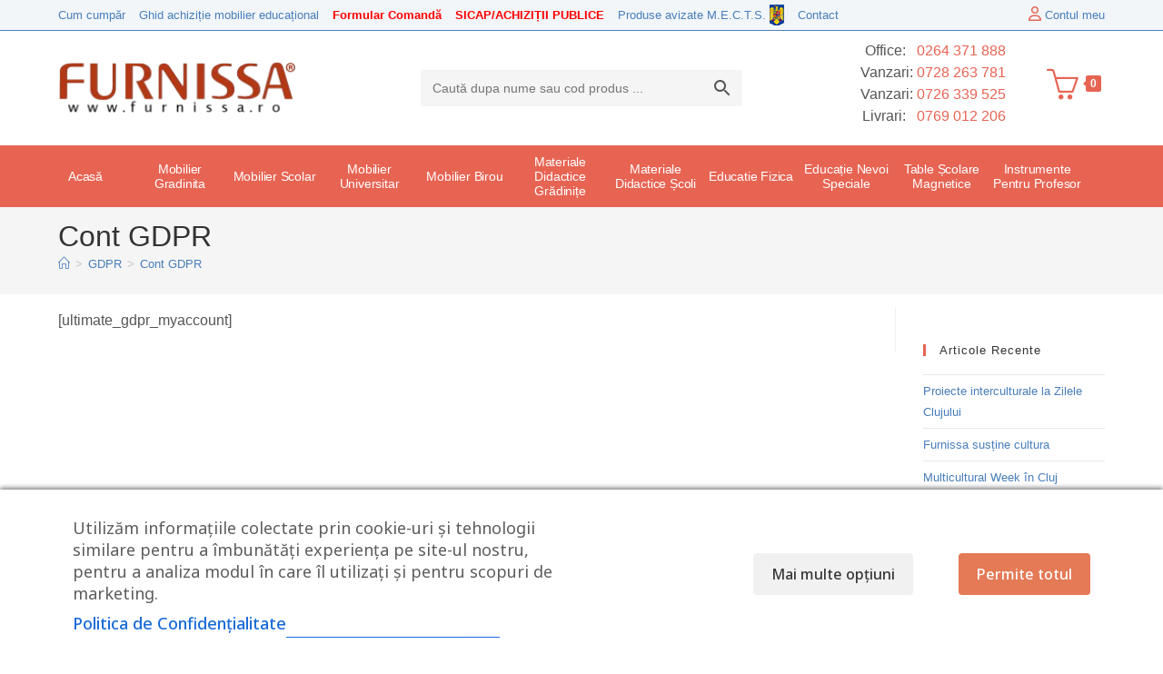

--- FILE ---
content_type: text/html; charset=UTF-8
request_url: https://www.furnissa.ro/gdpr/cont-gdpr/
body_size: 56620
content:

<!DOCTYPE html>
<html class="html" lang="ro-RO">
<head>
	<meta charset="UTF-8">
	<link rel="profile" href="https://gmpg.org/xfn/11">
<!-- Google Tag Manager -->
<script type="text/plain" data-cs-class="cs-blocker-script-advanced" class="cs-blocker-script-advanced" data-cs-element-position="head">(function(w,d,s,l,i){w[l]=w[l]||[];w[l].push({'gtm.start':
new Date().getTime(),event:'gtm.js'});var f=d.getElementsByTagName(s)[0],
j=d.createElement(s),dl=l!='dataLayer'?'&l='+l:'';j.async=true;j.src=
'https://www.googletagmanager.com/gtm.js?id='+i+dl;f.parentNode.insertBefore(j,f);
})(window,document,'script','dataLayer','GTM-WN8BTKZ');</script>
<!-- End Google Tag Manager -->
	<meta name='robots' content='index, follow, max-image-preview:large, max-snippet:-1, max-video-preview:-1' />
<meta name="viewport" content="width=device-width, initial-scale=1">
<!-- Google Tag Manager by PYS -->
    <script data-cfasync="false" data-pagespeed-no-defer>
	    window.dataLayerPYS = window.dataLayerPYS || [];
	</script>
<!-- End Google Tag Manager by PYS -->
	<!-- This site is optimized with the Yoast SEO plugin v26.8 - https://yoast.com/product/yoast-seo-wordpress/ -->
	<title>Cont GDPR - Furnissa.ro</title>
	<link rel="canonical" href="https://www.furnissa.ro/gdpr/cont-gdpr/" />
	<meta property="og:locale" content="ro_RO" />
	<meta property="og:type" content="article" />
	<meta property="og:title" content="Cont GDPR - Furnissa.ro" />
	<meta property="og:description" content="[ultimate_gdpr_myaccount]" />
	<meta property="og:url" content="https://www.furnissa.ro/gdpr/cont-gdpr/" />
	<meta property="og:site_name" content="Furnissa.ro" />
	<meta property="article:publisher" content="https://www.facebook.com/Furnissa-149868798517018/" />
	<meta property="article:modified_time" content="2019-05-15T06:19:04+00:00" />
	<meta name="twitter:card" content="summary_large_image" />
	<script type="application/ld+json" class="yoast-schema-graph">{"@context":"https://schema.org","@graph":[{"@type":"WebPage","@id":"https://www.furnissa.ro/gdpr/cont-gdpr/","url":"https://www.furnissa.ro/gdpr/cont-gdpr/","name":"Cont GDPR - Furnissa.ro","isPartOf":{"@id":"https://www.furnissa.ro/#website"},"datePublished":"2019-02-01T04:06:04+00:00","dateModified":"2019-05-15T06:19:04+00:00","breadcrumb":{"@id":"https://www.furnissa.ro/gdpr/cont-gdpr/#breadcrumb"},"inLanguage":"ro-RO","potentialAction":[{"@type":"ReadAction","target":["https://www.furnissa.ro/gdpr/cont-gdpr/"]}]},{"@type":"BreadcrumbList","@id":"https://www.furnissa.ro/gdpr/cont-gdpr/#breadcrumb","itemListElement":[{"@type":"ListItem","position":1,"name":"Home","item":"https://www.furnissa.ro/"},{"@type":"ListItem","position":2,"name":"GDPR","item":"https://www.furnissa.ro/gdpr/"},{"@type":"ListItem","position":3,"name":"Cont GDPR"}]},{"@type":"WebSite","@id":"https://www.furnissa.ro/#website","url":"https://www.furnissa.ro/","name":"Furnissa.ro","description":"Soluții complete mobilier pentru dotarea unităților de învățământ!","publisher":{"@id":"https://www.furnissa.ro/#organization"},"potentialAction":[{"@type":"SearchAction","target":{"@type":"EntryPoint","urlTemplate":"https://www.furnissa.ro/?s={search_term_string}"},"query-input":{"@type":"PropertyValueSpecification","valueRequired":true,"valueName":"search_term_string"}}],"inLanguage":"ro-RO"},{"@type":"Organization","@id":"https://www.furnissa.ro/#organization","name":"SC Furnissa SRL","url":"https://www.furnissa.ro/","logo":{"@type":"ImageObject","inLanguage":"ro-RO","@id":"https://www.furnissa.ro/#/schema/logo/image/","url":"https://www.furnissa.ro/wp-content/uploads/2018/10/logo-furnissa.jpg","contentUrl":"https://www.furnissa.ro/wp-content/uploads/2018/10/logo-furnissa.jpg","width":270,"height":90,"caption":"SC Furnissa SRL"},"image":{"@id":"https://www.furnissa.ro/#/schema/logo/image/"},"sameAs":["https://www.facebook.com/Furnissa-149868798517018/"]}]}</script>
	<!-- / Yoast SEO plugin. -->


<script type='application/javascript' id='pys-version-script'>console.log('PixelYourSite PRO version 12.3.6.1');</script>
<link rel='dns-prefetch' href='//fonts.googleapis.com' />
<link rel="alternate" type="application/rss+xml" title="Furnissa.ro &raquo; Flux" href="https://www.furnissa.ro/feed/" />
<link rel="alternate" type="application/rss+xml" title="Furnissa.ro &raquo; Flux comentarii" href="https://www.furnissa.ro/comments/feed/" />
<link rel="alternate" title="oEmbed (JSON)" type="application/json+oembed" href="https://www.furnissa.ro/wp-json/oembed/1.0/embed?url=https%3A%2F%2Fwww.furnissa.ro%2Fgdpr%2Fcont-gdpr%2F" />
<link rel="alternate" title="oEmbed (XML)" type="text/xml+oembed" href="https://www.furnissa.ro/wp-json/oembed/1.0/embed?url=https%3A%2F%2Fwww.furnissa.ro%2Fgdpr%2Fcont-gdpr%2F&#038;format=xml" />
<style id='wp-img-auto-sizes-contain-inline-css'>
img:is([sizes=auto i],[sizes^="auto," i]){contain-intrinsic-size:3000px 1500px}
/*# sourceURL=wp-img-auto-sizes-contain-inline-css */
</style>
<link rel='stylesheet' id='font-awesome-css' href='https://www.furnissa.ro/wp-content/themes/oceanwp/assets/fonts/fontawesome/css/all.min.css?ver=6.7.2' media='all' />
<style id='font-awesome-inline-css'>
[data-font="FontAwesome"]:before {font-family: 'FontAwesome' !important;content: attr(data-icon) !important;speak: none !important;font-weight: normal !important;font-variant: normal !important;text-transform: none !important;line-height: 1 !important;font-style: normal !important;-webkit-font-smoothing: antialiased !important;-moz-osx-font-smoothing: grayscale !important;}
/*# sourceURL=font-awesome-inline-css */
</style>
<link rel='stylesheet' id='berocket_products_label_style-css' href='https://www.furnissa.ro/wp-content/plugins/woocommerce-advanced-products-labels/css/frontend.css?ver=3.3.3.1' media='all' />
<style id='berocket_products_label_style-inline-css'>

            @media (min-width: 1025px) {
                .berocket_hide_on_device_desktop:not(.berocket_alabel_id_demo) {display:none!important;}
            }
            @media (min-width: 768px) and (max-width: 1024px) {
                .berocket_hide_on_device_tablet:not(.berocket_alabel_id_demo) {display:none!important;}
            }
            @media (max-width: 767px) {
                .berocket_hide_on_device_mobile:not(.berocket_alabel_id_demo) {display:none!important;}
            }
            

        .berocket_better_labels:before,
        .berocket_better_labels:after {
            clear: both;
            content: " ";
            display: block;
        }
        .berocket_better_labels.berocket_better_labels_image {
            position: absolute!important;
            top: 0px!important;
            bottom: 0px!important;
            left: 0px!important;
            right: 0px!important;
            pointer-events: none;
        }
        .berocket_better_labels.berocket_better_labels_image * {
            pointer-events: none;
        }
        .berocket_better_labels.berocket_better_labels_image img,
        .berocket_better_labels.berocket_better_labels_image .fa,
        .berocket_better_labels.berocket_better_labels_image .berocket_color_label,
        .berocket_better_labels.berocket_better_labels_image .berocket_image_background,
        .berocket_better_labels .berocket_better_labels_line .br_alabel,
        .berocket_better_labels .berocket_better_labels_line .br_alabel span {
            pointer-events: all;
        }
        .berocket_better_labels .berocket_color_label,
        .br_alabel .berocket_color_label {
            width: 100%;
            height: 100%;
            display: block;
        }
        .berocket_better_labels .berocket_better_labels_position_left {
            text-align:left;
            float: left;
            clear: left;
        }
        .berocket_better_labels .berocket_better_labels_position_center {
            text-align:center;
        }
        .berocket_better_labels .berocket_better_labels_position_right {
            text-align:right;
            float: right;
            clear: right;
        }
        .berocket_better_labels.berocket_better_labels_label {
            clear: both
        }
        .berocket_better_labels .berocket_better_labels_line {
            line-height: 1px;
        }
        .berocket_better_labels.berocket_better_labels_label .berocket_better_labels_line {
            clear: none;
        }
        .berocket_better_labels .berocket_better_labels_position_left .berocket_better_labels_line {
            clear: left;
        }
        .berocket_better_labels .berocket_better_labels_position_right .berocket_better_labels_line {
            clear: right;
        }
        .berocket_better_labels .berocket_better_labels_line .br_alabel {
            display: inline-block;
            position: relative;
            top: 0!important;
            left: 0!important;
            right: 0!important;
            line-height: 1px;
        }.berocket_better_labels .berocket_better_labels_position {
                display: flex;
                flex-direction: column;
            }
            .berocket_better_labels .berocket_better_labels_position.berocket_better_labels_position_left {
                align-items: start;
            }
            .berocket_better_labels .berocket_better_labels_position.berocket_better_labels_position_right {
                align-items: end;
            }
            .rtl .berocket_better_labels .berocket_better_labels_position.berocket_better_labels_position_left {
                align-items: end;
            }
            .rtl .berocket_better_labels .berocket_better_labels_position.berocket_better_labels_position_right {
                align-items: start;
            }
            .berocket_better_labels .berocket_better_labels_position.berocket_better_labels_position_center {
                align-items: center;
            }
            .berocket_better_labels .berocket_better_labels_position .berocket_better_labels_inline {
                display: flex;
                align-items: start;
            }
/*# sourceURL=berocket_products_label_style-inline-css */
</style>
<style id='wp-emoji-styles-inline-css'>

	img.wp-smiley, img.emoji {
		display: inline !important;
		border: none !important;
		box-shadow: none !important;
		height: 1em !important;
		width: 1em !important;
		margin: 0 0.07em !important;
		vertical-align: -0.1em !important;
		background: none !important;
		padding: 0 !important;
	}
/*# sourceURL=wp-emoji-styles-inline-css */
</style>
<link rel='stylesheet' id='wp-block-library-css' href='https://www.furnissa.ro/wp-includes/css/dist/block-library/style.min.css?ver=6.9' media='all' />
<style id='wp-block-library-theme-inline-css'>
.wp-block-audio :where(figcaption){color:#555;font-size:13px;text-align:center}.is-dark-theme .wp-block-audio :where(figcaption){color:#ffffffa6}.wp-block-audio{margin:0 0 1em}.wp-block-code{border:1px solid #ccc;border-radius:4px;font-family:Menlo,Consolas,monaco,monospace;padding:.8em 1em}.wp-block-embed :where(figcaption){color:#555;font-size:13px;text-align:center}.is-dark-theme .wp-block-embed :where(figcaption){color:#ffffffa6}.wp-block-embed{margin:0 0 1em}.blocks-gallery-caption{color:#555;font-size:13px;text-align:center}.is-dark-theme .blocks-gallery-caption{color:#ffffffa6}:root :where(.wp-block-image figcaption){color:#555;font-size:13px;text-align:center}.is-dark-theme :root :where(.wp-block-image figcaption){color:#ffffffa6}.wp-block-image{margin:0 0 1em}.wp-block-pullquote{border-bottom:4px solid;border-top:4px solid;color:currentColor;margin-bottom:1.75em}.wp-block-pullquote :where(cite),.wp-block-pullquote :where(footer),.wp-block-pullquote__citation{color:currentColor;font-size:.8125em;font-style:normal;text-transform:uppercase}.wp-block-quote{border-left:.25em solid;margin:0 0 1.75em;padding-left:1em}.wp-block-quote cite,.wp-block-quote footer{color:currentColor;font-size:.8125em;font-style:normal;position:relative}.wp-block-quote:where(.has-text-align-right){border-left:none;border-right:.25em solid;padding-left:0;padding-right:1em}.wp-block-quote:where(.has-text-align-center){border:none;padding-left:0}.wp-block-quote.is-large,.wp-block-quote.is-style-large,.wp-block-quote:where(.is-style-plain){border:none}.wp-block-search .wp-block-search__label{font-weight:700}.wp-block-search__button{border:1px solid #ccc;padding:.375em .625em}:where(.wp-block-group.has-background){padding:1.25em 2.375em}.wp-block-separator.has-css-opacity{opacity:.4}.wp-block-separator{border:none;border-bottom:2px solid;margin-left:auto;margin-right:auto}.wp-block-separator.has-alpha-channel-opacity{opacity:1}.wp-block-separator:not(.is-style-wide):not(.is-style-dots){width:100px}.wp-block-separator.has-background:not(.is-style-dots){border-bottom:none;height:1px}.wp-block-separator.has-background:not(.is-style-wide):not(.is-style-dots){height:2px}.wp-block-table{margin:0 0 1em}.wp-block-table td,.wp-block-table th{word-break:normal}.wp-block-table :where(figcaption){color:#555;font-size:13px;text-align:center}.is-dark-theme .wp-block-table :where(figcaption){color:#ffffffa6}.wp-block-video :where(figcaption){color:#555;font-size:13px;text-align:center}.is-dark-theme .wp-block-video :where(figcaption){color:#ffffffa6}.wp-block-video{margin:0 0 1em}:root :where(.wp-block-template-part.has-background){margin-bottom:0;margin-top:0;padding:1.25em 2.375em}
/*# sourceURL=/wp-includes/css/dist/block-library/theme.min.css */
</style>
<style id='classic-theme-styles-inline-css'>
/*! This file is auto-generated */
.wp-block-button__link{color:#fff;background-color:#32373c;border-radius:9999px;box-shadow:none;text-decoration:none;padding:calc(.667em + 2px) calc(1.333em + 2px);font-size:1.125em}.wp-block-file__button{background:#32373c;color:#fff;text-decoration:none}
/*# sourceURL=/wp-includes/css/classic-themes.min.css */
</style>
<style id='global-styles-inline-css'>
:root{--wp--preset--aspect-ratio--square: 1;--wp--preset--aspect-ratio--4-3: 4/3;--wp--preset--aspect-ratio--3-4: 3/4;--wp--preset--aspect-ratio--3-2: 3/2;--wp--preset--aspect-ratio--2-3: 2/3;--wp--preset--aspect-ratio--16-9: 16/9;--wp--preset--aspect-ratio--9-16: 9/16;--wp--preset--color--black: #000000;--wp--preset--color--cyan-bluish-gray: #abb8c3;--wp--preset--color--white: #ffffff;--wp--preset--color--pale-pink: #f78da7;--wp--preset--color--vivid-red: #cf2e2e;--wp--preset--color--luminous-vivid-orange: #ff6900;--wp--preset--color--luminous-vivid-amber: #fcb900;--wp--preset--color--light-green-cyan: #7bdcb5;--wp--preset--color--vivid-green-cyan: #00d084;--wp--preset--color--pale-cyan-blue: #8ed1fc;--wp--preset--color--vivid-cyan-blue: #0693e3;--wp--preset--color--vivid-purple: #9b51e0;--wp--preset--gradient--vivid-cyan-blue-to-vivid-purple: linear-gradient(135deg,rgb(6,147,227) 0%,rgb(155,81,224) 100%);--wp--preset--gradient--light-green-cyan-to-vivid-green-cyan: linear-gradient(135deg,rgb(122,220,180) 0%,rgb(0,208,130) 100%);--wp--preset--gradient--luminous-vivid-amber-to-luminous-vivid-orange: linear-gradient(135deg,rgb(252,185,0) 0%,rgb(255,105,0) 100%);--wp--preset--gradient--luminous-vivid-orange-to-vivid-red: linear-gradient(135deg,rgb(255,105,0) 0%,rgb(207,46,46) 100%);--wp--preset--gradient--very-light-gray-to-cyan-bluish-gray: linear-gradient(135deg,rgb(238,238,238) 0%,rgb(169,184,195) 100%);--wp--preset--gradient--cool-to-warm-spectrum: linear-gradient(135deg,rgb(74,234,220) 0%,rgb(151,120,209) 20%,rgb(207,42,186) 40%,rgb(238,44,130) 60%,rgb(251,105,98) 80%,rgb(254,248,76) 100%);--wp--preset--gradient--blush-light-purple: linear-gradient(135deg,rgb(255,206,236) 0%,rgb(152,150,240) 100%);--wp--preset--gradient--blush-bordeaux: linear-gradient(135deg,rgb(254,205,165) 0%,rgb(254,45,45) 50%,rgb(107,0,62) 100%);--wp--preset--gradient--luminous-dusk: linear-gradient(135deg,rgb(255,203,112) 0%,rgb(199,81,192) 50%,rgb(65,88,208) 100%);--wp--preset--gradient--pale-ocean: linear-gradient(135deg,rgb(255,245,203) 0%,rgb(182,227,212) 50%,rgb(51,167,181) 100%);--wp--preset--gradient--electric-grass: linear-gradient(135deg,rgb(202,248,128) 0%,rgb(113,206,126) 100%);--wp--preset--gradient--midnight: linear-gradient(135deg,rgb(2,3,129) 0%,rgb(40,116,252) 100%);--wp--preset--font-size--small: 13px;--wp--preset--font-size--medium: 20px;--wp--preset--font-size--large: 36px;--wp--preset--font-size--x-large: 42px;--wp--preset--spacing--20: 0.44rem;--wp--preset--spacing--30: 0.67rem;--wp--preset--spacing--40: 1rem;--wp--preset--spacing--50: 1.5rem;--wp--preset--spacing--60: 2.25rem;--wp--preset--spacing--70: 3.38rem;--wp--preset--spacing--80: 5.06rem;--wp--preset--shadow--natural: 6px 6px 9px rgba(0, 0, 0, 0.2);--wp--preset--shadow--deep: 12px 12px 50px rgba(0, 0, 0, 0.4);--wp--preset--shadow--sharp: 6px 6px 0px rgba(0, 0, 0, 0.2);--wp--preset--shadow--outlined: 6px 6px 0px -3px rgb(255, 255, 255), 6px 6px rgb(0, 0, 0);--wp--preset--shadow--crisp: 6px 6px 0px rgb(0, 0, 0);}:where(.is-layout-flex){gap: 0.5em;}:where(.is-layout-grid){gap: 0.5em;}body .is-layout-flex{display: flex;}.is-layout-flex{flex-wrap: wrap;align-items: center;}.is-layout-flex > :is(*, div){margin: 0;}body .is-layout-grid{display: grid;}.is-layout-grid > :is(*, div){margin: 0;}:where(.wp-block-columns.is-layout-flex){gap: 2em;}:where(.wp-block-columns.is-layout-grid){gap: 2em;}:where(.wp-block-post-template.is-layout-flex){gap: 1.25em;}:where(.wp-block-post-template.is-layout-grid){gap: 1.25em;}.has-black-color{color: var(--wp--preset--color--black) !important;}.has-cyan-bluish-gray-color{color: var(--wp--preset--color--cyan-bluish-gray) !important;}.has-white-color{color: var(--wp--preset--color--white) !important;}.has-pale-pink-color{color: var(--wp--preset--color--pale-pink) !important;}.has-vivid-red-color{color: var(--wp--preset--color--vivid-red) !important;}.has-luminous-vivid-orange-color{color: var(--wp--preset--color--luminous-vivid-orange) !important;}.has-luminous-vivid-amber-color{color: var(--wp--preset--color--luminous-vivid-amber) !important;}.has-light-green-cyan-color{color: var(--wp--preset--color--light-green-cyan) !important;}.has-vivid-green-cyan-color{color: var(--wp--preset--color--vivid-green-cyan) !important;}.has-pale-cyan-blue-color{color: var(--wp--preset--color--pale-cyan-blue) !important;}.has-vivid-cyan-blue-color{color: var(--wp--preset--color--vivid-cyan-blue) !important;}.has-vivid-purple-color{color: var(--wp--preset--color--vivid-purple) !important;}.has-black-background-color{background-color: var(--wp--preset--color--black) !important;}.has-cyan-bluish-gray-background-color{background-color: var(--wp--preset--color--cyan-bluish-gray) !important;}.has-white-background-color{background-color: var(--wp--preset--color--white) !important;}.has-pale-pink-background-color{background-color: var(--wp--preset--color--pale-pink) !important;}.has-vivid-red-background-color{background-color: var(--wp--preset--color--vivid-red) !important;}.has-luminous-vivid-orange-background-color{background-color: var(--wp--preset--color--luminous-vivid-orange) !important;}.has-luminous-vivid-amber-background-color{background-color: var(--wp--preset--color--luminous-vivid-amber) !important;}.has-light-green-cyan-background-color{background-color: var(--wp--preset--color--light-green-cyan) !important;}.has-vivid-green-cyan-background-color{background-color: var(--wp--preset--color--vivid-green-cyan) !important;}.has-pale-cyan-blue-background-color{background-color: var(--wp--preset--color--pale-cyan-blue) !important;}.has-vivid-cyan-blue-background-color{background-color: var(--wp--preset--color--vivid-cyan-blue) !important;}.has-vivid-purple-background-color{background-color: var(--wp--preset--color--vivid-purple) !important;}.has-black-border-color{border-color: var(--wp--preset--color--black) !important;}.has-cyan-bluish-gray-border-color{border-color: var(--wp--preset--color--cyan-bluish-gray) !important;}.has-white-border-color{border-color: var(--wp--preset--color--white) !important;}.has-pale-pink-border-color{border-color: var(--wp--preset--color--pale-pink) !important;}.has-vivid-red-border-color{border-color: var(--wp--preset--color--vivid-red) !important;}.has-luminous-vivid-orange-border-color{border-color: var(--wp--preset--color--luminous-vivid-orange) !important;}.has-luminous-vivid-amber-border-color{border-color: var(--wp--preset--color--luminous-vivid-amber) !important;}.has-light-green-cyan-border-color{border-color: var(--wp--preset--color--light-green-cyan) !important;}.has-vivid-green-cyan-border-color{border-color: var(--wp--preset--color--vivid-green-cyan) !important;}.has-pale-cyan-blue-border-color{border-color: var(--wp--preset--color--pale-cyan-blue) !important;}.has-vivid-cyan-blue-border-color{border-color: var(--wp--preset--color--vivid-cyan-blue) !important;}.has-vivid-purple-border-color{border-color: var(--wp--preset--color--vivid-purple) !important;}.has-vivid-cyan-blue-to-vivid-purple-gradient-background{background: var(--wp--preset--gradient--vivid-cyan-blue-to-vivid-purple) !important;}.has-light-green-cyan-to-vivid-green-cyan-gradient-background{background: var(--wp--preset--gradient--light-green-cyan-to-vivid-green-cyan) !important;}.has-luminous-vivid-amber-to-luminous-vivid-orange-gradient-background{background: var(--wp--preset--gradient--luminous-vivid-amber-to-luminous-vivid-orange) !important;}.has-luminous-vivid-orange-to-vivid-red-gradient-background{background: var(--wp--preset--gradient--luminous-vivid-orange-to-vivid-red) !important;}.has-very-light-gray-to-cyan-bluish-gray-gradient-background{background: var(--wp--preset--gradient--very-light-gray-to-cyan-bluish-gray) !important;}.has-cool-to-warm-spectrum-gradient-background{background: var(--wp--preset--gradient--cool-to-warm-spectrum) !important;}.has-blush-light-purple-gradient-background{background: var(--wp--preset--gradient--blush-light-purple) !important;}.has-blush-bordeaux-gradient-background{background: var(--wp--preset--gradient--blush-bordeaux) !important;}.has-luminous-dusk-gradient-background{background: var(--wp--preset--gradient--luminous-dusk) !important;}.has-pale-ocean-gradient-background{background: var(--wp--preset--gradient--pale-ocean) !important;}.has-electric-grass-gradient-background{background: var(--wp--preset--gradient--electric-grass) !important;}.has-midnight-gradient-background{background: var(--wp--preset--gradient--midnight) !important;}.has-small-font-size{font-size: var(--wp--preset--font-size--small) !important;}.has-medium-font-size{font-size: var(--wp--preset--font-size--medium) !important;}.has-large-font-size{font-size: var(--wp--preset--font-size--large) !important;}.has-x-large-font-size{font-size: var(--wp--preset--font-size--x-large) !important;}
:where(.wp-block-post-template.is-layout-flex){gap: 1.25em;}:where(.wp-block-post-template.is-layout-grid){gap: 1.25em;}
:where(.wp-block-term-template.is-layout-flex){gap: 1.25em;}:where(.wp-block-term-template.is-layout-grid){gap: 1.25em;}
:where(.wp-block-columns.is-layout-flex){gap: 2em;}:where(.wp-block-columns.is-layout-grid){gap: 2em;}
:root :where(.wp-block-pullquote){font-size: 1.5em;line-height: 1.6;}
/*# sourceURL=global-styles-inline-css */
</style>
<link rel='stylesheet' id='cm-noto-sans-font-css' href='https://fonts.googleapis.com/css2?family=Noto+Sans:ital,wdth,wght@0,62.5..100,100..900;1,62.5..100,100..900&#038;display=swap' media='all' />
<link rel='stylesheet' id='consent-magic-css' href='https://www.furnissa.ro/wp-content/plugins/consent-magic-pro/assets/css/style-public.min.css?ver=5.1.1' media='all' />
<link rel='stylesheet' id='dashicons-css' href='https://www.furnissa.ro/wp-includes/css/dashicons.min.css?ver=6.9' media='all' />
<style id='dashicons-inline-css'>
[data-font="Dashicons"]:before {font-family: 'Dashicons' !important;content: attr(data-icon) !important;speak: none !important;font-weight: normal !important;font-variant: normal !important;text-transform: none !important;line-height: 1 !important;font-style: normal !important;-webkit-font-smoothing: antialiased !important;-moz-osx-font-smoothing: grayscale !important;}
/*# sourceURL=dashicons-inline-css */
</style>
<link rel='stylesheet' id='pewc-style-css' href='https://www.furnissa.ro/wp-content/plugins/product-extras-for-woocommerce/assets/css/style.css?ver=3.27.7' media='all' />
<style id='pewc-style-inline-css'>

	ul.pewc-product-extra-groups label {
		font-weight: normal !important
	}
	.pewc-preset-style .child-product-wrapper {
		-webkit-justify-content: space-around;
		justify-content: space-around
	}
	.pewc-item-field-wrapper label {
		cursor: pointer
	}
	.pewc-preset-style .pewc-radio-images-wrapper:not(.pewc-components-wrapper),
	.pewc-preset-style .pewc-checkboxes-images-wrapper:not(.pewc-components-wrapper) {
		-webkit-justify-content: space-between;
		justify-content: space-between
	}
	.pewc-preset-style .pewc-radio-list-wrapper .pewc-radio-wrapper,
	.pewc-preset-style .pewc-checkboxes-list-wrapper .pewc-checkbox-wrapper {
		position: relative;
	}
	.pewc-preset-style .pewc-item-products input[type=number].pewc-child-quantity-field.pewc-independent-quantity-field {
		margin-top: 0
	}
	.pewc-preset-style input[type=number].pewc-child-quantity-field {
		margin-left: 0
	}
	.pewc-product-extra-groups .dd-options li {
		margin-bottom: 0
	}
	.pewc-product-extra-groups .dd-options li a,
	.pewc-product-extra-groups .dd-selected {
		padding: 1em
	}
	.pewc-product-extra-groups .dd-pointer {
		right: 1em
	}
	.pewc-product-extra-groups .dd-pointer:after {
		content: "";
	  width: 0.8em;
	  height: 0.5em;
	  background-color: var(--select-arrow);
	  clip-path: polygon(100% 0%, 0 0%, 50% 100%);
	}
	p.pewc-description {
		margin-top: 1em
	}
	
	.pewc-style-shadow .pewc-item {
		padding: 2em;
		margin-bottom: 3em;
		box-shadow: 0px 23px 56px #f1f1f1;
		background: transparent;
		border: 2px solid #f7f7f7;
		border-radius: 0.5em;
		transition: 0.3s box-shadow
	}
	.pewc-style-shadow .pewc-groups-standard .pewc-item {
		width: 95%;
	}
	.pewc-preset-style .pewc-checkbox-form-label,
	.pewc-preset-style .pewc-radio-form-label,
	.pewc-preset-style .pewc-item-field-wrapper,
	.pewc-preset-style .pewc-item-checkbox label {
		display: block;
		position: relative;
		margin-bottom: 12px;
		cursor: pointer;
		-webkit-user-select: none;
		-moz-user-select: none;
		-ms-user-select: none;
		user-select: none;
	}
	.pewc-preset-style .pewc-force-quantity .pewc-component-wrapper,
	.pewc-preset-style .pewc-force-quantity .pewc-component-wrapper img {
		cursor: not-allowed
	}
	.pewc-preset-style .has-enhanced-tooltip .pewc-item-field-wrapper {
		cursor: auto;
	}
	.pewc-preset-style .has-enhanced-tooltip span.pewc-tooltip-button {
		color: rgba( 33,150,243, 1 );
	}
	.pewc-preset-style .has-enhanced-tooltip span.pewc-tooltip-button:hover {
		color: inherit;
	}
	
	.pewc-preset-style .pewc-checkbox-form-label label,
	.pewc-preset-style .pewc-radio-form-label label,
	.pewc-preset-style .pewc-option-list .pewc-item-field-wrapper label,
	.pewc-preset-style .pewc-checkboxes-list-desc-wrapper,
	.pewc-preset-style .pewc-radio-list-desc-wrapper,
	.pewc-preset-style .pewc-option-list td label {
		padding-left: 35px;
	}
	.pewc-preset-style label.pewc-field-label {
		padding-left: 0
	}
	.pewc-preset-style .pewc-checkbox-form-label input,
	.pewc-preset-style .pewc-radio-form-label input,
	.pewc-preset-style .pewc-item-field-wrapper input[type="checkbox"],
	.pewc-preset-style .pewc-item-field-wrapper input[type="radio"],
	.pewc-preset-style input[type="checkbox"].pewc-form-field,
	.pewc-preset-style input[type="checkbox"].pewc-checkbox-form-field,
	.pewc-preset-style input[type="radio"].pewc-radio-form-field {
		position: absolute;
		opacity: 0;
		cursor: pointer;
		height: 0;
		width: 0;
	}
	.pewc-preset-style .pewc-checkbox-form-label span.pewc-theme-element,
	.pewc-preset-style .pewc-radio-form-label span.pewc-theme-element,
	.pewc-preset-style .pewc-item-field-wrapper span.pewc-theme-element,
	.pewc-preset-style .pewc-item-checkbox span.pewc-theme-element,
	.pewc-preset-style .pewc-checkbox-wrapper span.pewc-theme-element,
	.pewc-preset-style .pewc-radio-wrapper span.pewc-theme-element {
		content: "";
		position: absolute;
		top: 0;
		left: 0;
		height: 25px;
		width: 25px;
		background: #eee;
		cursor: pointer
	}
	.pewc-style-colour .pewc-checkbox-form-label span.pewc-theme-element,
	.pewc-style-colour .pewc-radio-form-label span.pewc-theme-element,
	.pewc-style-colour .pewc-item-field-wrapper span.pewc-theme-element,
	.pewc-style-colour .pewc-item-checkbox span.pewc-theme-element,
	.pewc-style-colour .pewc-checkbox-wrapper span.pewc-theme-element,
	.pewc-style-colour .pewc-radio-wrapper span.pewc-theme-element {
		background: rgba( 33,150,243, 0.2 );
	}
	.pewc-preset-style .pewc-item-field-wrapper .pewc-checkboxes-list-wrapper span.pewc-theme-element,
	.pewc-preset-style .pewc-item-field-wrapper .pewc-radio-list-wrapper span.pewc-theme-element,
	.pewc-style-colour .pewc-checkbox-wrapper span.pewc-theme-element {
		top: 50%;
		transform: translateY( -50% )
	}
	.pewc-preset-style .pewc-radio-form-label span.pewc-theme-element,
	.pewc-preset-style .pewc-radio-list-label-wrapper span.pewc-theme-element,
	.pewc-preset-style .pewc-radio-wrapper span.pewc-theme-element {
		border-radius: 50%
	}
	.pewc-preset-style .pewc-checkbox-form-label span.pewc-theme-element:hover,
	.pewc-preset-style .pewc-radio-form-label span.pewc-theme-element:hover,
	.pewc-preset-style .pewc-item-field-wrapper span.pewc-theme-element:hover,
	.pewc-preset-style .pewc-item-checkbox span.pewc-theme-element:hover,
	.pewc-style-colour .pewc-checkbox-wrapper span.pewc-theme-element:hover,
	.pewc-style-colour .pewc-radio-wrapper span.pewc-theme-element:hover {
		background: #ddd;
		transition: background 0.2s;
	}
	.pewc-style-colour .pewc-checkbox-form-label span.pewc-theme-element:hover,
	.pewc-style-colour .pewc-radio-form-label span.pewc-theme-element:hover,
	.pewc-style-colour .pewc-item-field-wrapper span.pewc-theme-element:hover,
	.pewc-style-colour .pewc-item-checkbox span.pewc-theme-element:hover,
	.pewc-style-colour .pewc-checkbox-wrapper span.pewc-theme-element:hover,
	.pewc-style-colour .pewc-radio-wrapper span.pewc-theme-element:hover {
		background: rgba( 33,150,243, 0.4 );
	}
	.pewc-preset-style .pewc-checkbox-form-label input:checked ~ span.pewc-theme-element,
	.pewc-preset-style .pewc-radio-form-label input:checked ~ span.pewc-theme-element,
	.pewc-preset-style .pewc-item-field-wrapper input:checked ~ span.pewc-theme-element,
	.pewc-preset-style .pewc-item-checkbox input:checked ~ span.pewc-theme-element,
	.pewc-preset-style .pewc-checkbox-wrapper input:checked ~ span.pewc-theme-element,
	.pewc-preset-style .pewc-radio-wrapper input:checked ~ span.pewc-theme-element {
		background: #2196F3;
	}
	.pewc-preset-style span.pewc-theme-element:after {
		content: "";
		position: absolute;
		display: none;
	}
	.pewc-preset-style .pewc-checkbox-form-label input:checked ~ span.pewc-theme-element:after,
	.pewc-preset-style .pewc-radio-form-label input:checked ~ span.pewc-theme-element:after,
	.pewc-preset-style .pewc-item-field-wrapper input:checked ~ span.pewc-theme-element:after,
	.pewc-preset-style .pewc-item-checkbox input:checked ~ span.pewc-theme-element:after,
	.pewc-preset-style .pewc-checkbox-wrapper input:checked ~ span.pewc-theme-element:after,
	.pewc-preset-style .pewc-radio-wrapper input:checked ~ span.pewc-theme-element:after {
		display: block;
	}
	.pewc-preset-style .pewc-checkbox-form-label span.pewc-theme-element:after,
	.pewc-preset-style .pewc-item-field-wrapper span.pewc-theme-element:after,
	.pewc-preset-style .pewc-item-checkbox span.pewc-theme-element:after,
	.pewc-preset-style .pewc-checkbox-wrapper span.pewc-theme-element:after,
	.pewc-preset-style .pewc-radio-wrapper span.pewc-theme-element:after {
		left: 9px;
		top: 5px;
		width: 5px;
		height: 10px;
		border: solid white;
		border-width: 0 3px 3px 0;
		-webkit-transform: rotate(45deg);
		-ms-transform: rotate(45deg);
		transform: rotate(45deg);
	}
	.pewc-preset-style .pewc-radio-form-label span.pewc-theme-element:after,
	.pewc-preset-style .pewc-radio-list-label-wrapper span.pewc-theme-element:after {
		top: 7px;
	  left: 7px;
	  width: 8px;
	  height: 8px;
	  border-radius: 50%;
	  background: white;
	}
	.pewc-preset-style .pewc-radio-image-wrapper,
	.pewc-preset-style .pewc-checkbox-image-wrapper {
		border: 2px solid #eee;
		padding: 0.5em;
		position: relative
	}
	.pewc-preset-style .pewc-item-products-radio .pewc-theme-element,
	.pewc-preset-style .pewc-item-products-checkboxes .pewc-theme-element,
	.pewc-preset-style .pewc-item-products-components .pewc-theme-element,
	.pewc-preset-style .pewc-item-image_swatch .pewc-theme-element {
		display: none
	}
	.pewc-preset-style.pewc-show-inputs .pewc-item-products-radio .checked .pewc-theme-element,
	.pewc-preset-style.pewc-show-inputs .pewc-item-products-checkboxes .checked .pewc-theme-element,
	.pewc-preset-style.pewc-show-inputs .pewc-item-products-components .checked .pewc-theme-element,
	.pewc-preset-style.pewc-show-inputs .pewc-item-image_swatch .checked .pewc-theme-element {
		display: block;
		top: 2px;
		left: 2px
	}
	.pewc-preset-style.pewc-show-inputs .pewc-radio-image-wrapper,
	.pewc-preset-style.pewc-show-inputs .pewc-checkbox-image-wrapper {
		border-width: 4px
	}
	.pewc-preset-style .pewc-item[not:.pewc-circular-swatches] .pewc-radio-image-wrapper.checked,
	.pewc-preset-style .pewc-item[not:.pewc-circular-swatches] .pewc-radio-image-wrapper:not(.pewc-checkbox-disabled):hover,
	.pewc-preset-style .pewc-item[not:.pewc-circular-swatches] .pewc-checkbox-image-wrapper.checked,
	.pewc-preset-style .child-product-wrapper:not(.pewc-column-wrapper) .pewc-checkbox-image-wrapper:not(.pewc-checkbox-disabled):hover {
		border: 2px solid #2196F3
	}
	.pewc-preset-style .pewc-radio-image-wrapper label input:checked + img,
	.pewc-preset-style .pewc-checkbox-image-wrapper label input:checked + img {
		border: 0
	}
	.pewc-preset-style .pewc-item-image_swatch .pewc-checkboxes-images-wrapper .pewc-checkbox-image-wrapper,
	.pewc-preset-style ul.pewc-product-extra-groups .pewc-item-image_swatch.pewc-item label,
	.pewc-preset-style .pewc-item-products .child-product-wrapper:not(.pewc-column-wrapper) .pewc-checkbox-image-wrapper:not(.pewc-component-wrapper),
	.pewc-preset-style .pewc-item-products .child-product-wrapper .pewc-radio-image-wrapper:not(.pewc-component-wrapper),
	.pewc-preset-style ul.pewc-product-extra-groups .pewc-item-products.pewc-item label {
		display: -webkit-flex !important;
		display: flex !important;
		-webkit-flex-direction: column;
		flex-direction: column;
	}
	.pewc-quantity-layout-grid .pewc-preset-style .pewc-checkbox-desc-wrapper,
	.pewc-quantity-layout-grid .pewc-preset-style .pewc-radio-desc-wrapper {
		margin-top: auto;
	}
	.pewc-preset-style .products-quantities-independent:not(.pewc-column-wrapper) .pewc-checkbox-desc-wrapper,
	.pewc-preset-style .products-quantities-independent:not(.pewc-column-wrapper) .pewc-radio-desc-wrapper {
		display: grid;
    	grid-template-columns: 80px 1fr;
		-webkit-align-items: center;
		align-items: center
	}
	.pewc-preset-style .pewc-text-swatch .pewc-checkbox-form-label:hover,
    .pewc-preset-style .pewc-text-swatch .pewc-radio-form-label:hover {
      border-color: #2196F3;
    }
	.pewc-preset-style .pewc-text-swatch .pewc-checkbox-form-label.active-swatch,
    .pewc-preset-style .pewc-text-swatch .pewc-radio-form-label.active-swatch {
		border-color: #2196F3;
      	background: #2196F3;
	  	color: #fff;
    }
	.pewc-range-slider {
		color: #2196F3;
	}
	.pewc-preset-style .wp-color-result-text {
		background-color: #f1f1f1;
    	/* padding: 0.5em 1em; */
	}
	.pewc-preset-style .pewc-item-field-wrapper .wp-color-result {
		padding-left: 3em !important;
    	font-size: inherit !important;
	}
	.pewc-preset-style .pewc-item input[type=number],
	.pewc-preset-style .pewc-item input[type=text],
	.pewc-preset-style .pewc-item textarea {
		padding: 0.5em 1em;
		background-color: #f7f7f7;
		outline: 0;
		border: 0;
		-webkit-appearance: none;
		box-sizing: border-box;
		font-weight: normal;
		box-shadow: none;
	}
	.pewc-style-simple .pewc-item input[type=number],
	.pewc-style-simple .pewc-item input[type=text],
	.pewc-style-simple .pewc-item textarea {
		background: none;
		border: 1px solid #ccc
	}
	.pewc-style-colour .pewc-item input[type=number],
	.pewc-style-colour .pewc-item input[type=text],
	.pewc-style-colour .pewc-item textarea {
    	background: rgba( 33,150,243, 0.1 );
	}
	.pewc-preset-style input[type=number]:focus,
	.pewc-preset-style input[type=text]:focus,
	.pewc-preset-style textarea:focus {
    	border: 1px solid rgba( 33,150,243, 0.2 );
	}
	.pewc-style-colour .dropzone {
		border-color: #2196F3;
		background: rgba( 33,150,243, 0.1 )
	}
	.pewc-select-wrapper select {
		background-color: transparent;
		border: none;
		padding: 0 1em 0 0;
		margin: 0;
		width: 100%;
		font-family: inherit;
		font-size: inherit;
		cursor: inherit;
		line-height: inherit;
		outline: none
	}
	.pewc-select-wrapper {
		width: 100%;
		border: 2px solid #eee;
		border-radius: 0;
		padding: 0.75em 0.75em;
		cursor: pointer;
		line-height: 1.1;
		background-color: #fff
	}
	.pewc-preset-style .select2-container--default .select2-selection--single {
		border: 2px solid #eee;
		border-radius: 0;
	}
	.pewc-preset-style .select2-container .select2-selection--single {
		height: auto;
		padding: 0.5em;
	}
	.pewc-preset-style .select2-container--default .select2-selection--single .select2-selection__arrow {
    top: 50%;
    transform: translateY(-50%);
	}
	.pewc-preset-style .dd-select {
		border: 2px solid #eee;
		background: white !important
	}
	.pewc-style-rounded .pewc-item-field-wrapper span.pewc-theme-element {
		border-radius: 0.5em
	}
	.pewc-preset-style.pewc-style-rounded .pewc-radio-form-label span.pewc-theme-element,
	.pewc-preset-style.pewc-style-rounded .pewc-radio-list-label-wrapper span.pewc-theme-element {
		border-radius: 50%
	}
	.pewc-style-rounded input[type=number],
	.pewc-style-rounded input[type=text],
	.pewc-style-rounded textarea,
	.pewc-style-rounded .pewc-radio-image-wrapper,
	.pewc-style-rounded .pewc-checkbox-image-wrapper,
	.pewc-style-rounded .pewc-select-wrapper,
	.pewc-style-rounded .dd-select,
	.pewc-style-rounded .dd-options,
	.pewc-style-rounded .dropzone {
		border-radius: 1em
	}
	.pewc-preset-style .pewc-groups-tabs .pewc-group-wrap {
		background: none;
		padding: 2em 2em 1em;
		margin-bottom: 1em;
		border: 1px solid #eee
	}
	.pewc-style-colour .pewc-groups-tabs .pewc-group-wrap {
		border: 1px solid rgba( 33,150,243, 0.1 );
	}
	.pewc-style-rounded .pewc-groups-tabs .pewc-group-wrap {
		border-radius: 1em;
		border-top-left-radius: 0
	}
	.pewc-preset-style .pewc-tabs-wrapper .pewc-tab {
		background: #f1f1f1;
    border: 1px solid #f1f1f1;
		border-bottom: 1px solid #fff;
    margin-bottom: -1px;
		transition: 0.3s background
	}
	.pewc-style-rounded .pewc-tabs-wrapper .pewc-tab {
		border-top-right-radius: 0.5em;
		border-top-left-radius: 0.5em;
	}
	.pewc-preset-style .pewc-tabs-wrapper .pewc-tab:hover {
		background: #ddd;
	}
	.pewc-style-colour .pewc-tabs-wrapper .pewc-tab {
		background: rgba( 33,150,243, 0.1 );
		border: 1px solid rgba( 33,150,243, 0.1 );
		border-bottom: 0;
	}
	.pewc-style-colour .pewc-tabs-wrapper .pewc-tab:hover {
		background: rgba( 33,150,243, 0.2 );
	}
	.pewc-preset-style .pewc-tabs-wrapper .pewc-tab.active-tab,
	.pewc-style-colour .pewc-tabs-wrapper .pewc-tab.active-tab {
		background: #fff;
		border-bottom-color: #fff
	}
	.pewc-preset-style .pewc-groups-accordion .pewc-group-wrap.group-active .pewc-group-content-wrapper {
		padding: 2em 0;
		background: none
	}
	.pewc-preset-style .pewc-groups-accordion .pewc-group-wrap h3 {
		background: #eee;
	}
	.pewc-style-colour .pewc-groups-accordion .pewc-group-wrap h3 {
		background: rgba( 33,150,243, 0.1 );
	}
	.pewc-style-colour .pewc-steps-wrapper .pewc-tab,
	.pewc-style-colour .pewc-groups-accordion .pewc-group-wrap h3 {
		background: rgba( 33,150,243, 0.1 );
	}
	.pewc-style-colour .pewc-steps-wrapper .pewc-tab:after,
	.pewc-style-colour .pewc-groups-accordion .pewc-group-wrap h3 {
		border-left-color: rgba( 33,150,243, 0.1 );
	}
	.pewc-style-colour .pewc-steps-wrapper .pewc-tab.active-tab,
	.pewc-style-colour .pewc-groups-accordion .pewc-group-wrap.group-active h3 {
		background: rgba( 33,150,243, 0.2 );
	}
	.pewc-style-colour .pewc-steps-wrapper .pewc-tab.active-tab:after,
	.pewc-style-colour .pewc-groups-accordion .pewc-group-wrap.group-active h3 {
		border-left-color: rgba( 33,150,243, 0.2 );
	}

	/* Add-Ons Ultimate character counter */
	.pewc-text-counter-container {float:right; margin-top: 1em;}
	.pewc-text-counter-container .pewc-current-count.error { color:#ff0000; }
	tr td .pewc-text-counter-container {float:none;}
/*# sourceURL=pewc-style-inline-css */
</style>
<style id='woocommerce-inline-inline-css'>
.woocommerce form .form-row .required { visibility: visible; }
/*# sourceURL=woocommerce-inline-inline-css */
</style>
<link rel='stylesheet' id='aws-pro-style-css' href='https://www.furnissa.ro/wp-content/plugins/advanced-woo-search-pro/assets/css/common.min.css?ver=pro3.52' media='all' />
<link rel='stylesheet' id='woo-variation-swatches-css' href='https://www.furnissa.ro/wp-content/plugins/woo-variation-swatches/assets/css/frontend.min.css?ver=1765894125' media='all' />
<style id='woo-variation-swatches-inline-css'>
:root {
--wvs-tick:url("data:image/svg+xml;utf8,%3Csvg filter='drop-shadow(0px 0px 2px rgb(0 0 0 / .8))' xmlns='http://www.w3.org/2000/svg'  viewBox='0 0 30 30'%3E%3Cpath fill='none' stroke='%23ffffff' stroke-linecap='round' stroke-linejoin='round' stroke-width='4' d='M4 16L11 23 27 7'/%3E%3C/svg%3E");

--wvs-cross:url("data:image/svg+xml;utf8,%3Csvg filter='drop-shadow(0px 0px 5px rgb(255 255 255 / .6))' xmlns='http://www.w3.org/2000/svg' width='72px' height='72px' viewBox='0 0 24 24'%3E%3Cpath fill='none' stroke='%23ff0000' stroke-linecap='round' stroke-width='0.6' d='M5 5L19 19M19 5L5 19'/%3E%3C/svg%3E");
--wvs-single-product-item-width:30px;
--wvs-single-product-item-height:30px;
--wvs-single-product-item-font-size:16px}
/*# sourceURL=woo-variation-swatches-inline-css */
</style>
<link rel='stylesheet' id='oceanwp-style-css' href='https://www.furnissa.ro/wp-content/themes/oceanwp/assets/css/style.min.css?ver=1.0' media='all' />
<link rel='stylesheet' id='furnissa-css' href='https://www.furnissa.ro/wp-content/themes/furnissa/css/style.css?ver=6.9' media='all' />
<link rel='stylesheet' id='elementor-frontend-css' href='https://www.furnissa.ro/wp-content/plugins/elementor/assets/css/frontend.min.css?ver=3.34.2' media='all' />
<link rel='stylesheet' id='elementor-post-43062-css' href='https://www.furnissa.ro/wp-content/uploads/elementor/css/post-43062.css?ver=1769270200' media='all' />
<link rel='stylesheet' id='oceanwp-woo-mini-cart-css' href='https://www.furnissa.ro/wp-content/themes/oceanwp/assets/css/woo/woo-mini-cart.min.css?ver=6.9' media='all' />
<link rel='stylesheet' id='simple-line-icons-css' href='https://www.furnissa.ro/wp-content/themes/oceanwp/assets/css/third/simple-line-icons.min.css?ver=2.4.0' media='all' />
<link rel='stylesheet' id='tablepress-default-css' href='https://www.furnissa.ro/wp-content/plugins/tablepress/css/build/default.css?ver=3.2.6' media='all' />
<link rel='stylesheet' id='mlk_pc/css/woocommerce-css' href='https://www.furnissa.ro/wp-content/plugins/product-configurator-for-woocommerce/assets/css/woocommerce.css?ver=1.5.10' media='all' />
<link rel='stylesheet' id='oceanwp-woocommerce-css' href='https://www.furnissa.ro/wp-content/themes/oceanwp/assets/css/woo/woocommerce.min.css?ver=6.9' media='all' />
<link rel='stylesheet' id='oceanwp-woo-star-font-css' href='https://www.furnissa.ro/wp-content/themes/oceanwp/assets/css/woo/woo-star-font.min.css?ver=6.9' media='all' />
<link rel='stylesheet' id='oe-widgets-style-css' href='https://www.furnissa.ro/wp-content/plugins/ocean-extra/assets/css/widgets.css?ver=6.9' media='all' />
<link rel='stylesheet' id='oss-social-share-style-css' href='https://www.furnissa.ro/wp-content/plugins/ocean-social-sharing/assets/css/style.min.css?ver=6.9' media='all' />
<link rel='stylesheet' id='osh-styles-css' href='https://www.furnissa.ro/wp-content/plugins/ocean-sticky-header/assets/css/style.min.css?ver=6.9' media='all' />
<link rel='stylesheet' id='elementor-icons-shared-0-css' href='https://www.furnissa.ro/wp-content/plugins/elementor/assets/lib/font-awesome/css/fontawesome.min.css?ver=5.15.3' media='all' />
<link rel='stylesheet' id='elementor-icons-fa-solid-css' href='https://www.furnissa.ro/wp-content/plugins/elementor/assets/lib/font-awesome/css/solid.min.css?ver=5.15.3' media='all' />
<script id="jquery-core-js-extra">
var pysTikTokRest = {"restApiUrl":"https://www.furnissa.ro/wp-json/pys-tiktok/v1/event","debug":""};
var pysFacebookRest = {"restApiUrl":"https://www.furnissa.ro/wp-json/pys-facebook/v1/event","debug":""};
//# sourceURL=jquery-core-js-extra
</script>
<script src="https://www.furnissa.ro/wp-includes/js/jquery/jquery.min.js?ver=3.7.1" id="jquery-core-js"></script>
<script src="https://www.furnissa.ro/wp-includes/js/jquery/jquery-migrate.min.js?ver=3.4.1" id="jquery-migrate-js"></script>
<script src="https://www.furnissa.ro/wp-content/plugins/woocommerce/assets/js/jquery-blockui/jquery.blockUI.min.js?ver=2.7.0-wc.10.4.3" id="wc-jquery-blockui-js" data-wp-strategy="defer"></script>
<script src="https://www.furnissa.ro/wp-content/plugins/woocommerce/assets/js/js-cookie/js.cookie.min.js?ver=2.1.4-wc.10.4.3" id="wc-js-cookie-js" defer data-wp-strategy="defer"></script>
<script id="woocommerce-js-extra">
var woocommerce_params = {"ajax_url":"/wp-admin/admin-ajax.php","wc_ajax_url":"/?wc-ajax=%%endpoint%%","i18n_password_show":"Arat\u0103 parola","i18n_password_hide":"Ascunde parola"};
//# sourceURL=woocommerce-js-extra
</script>
<script src="https://www.furnissa.ro/wp-content/plugins/woocommerce/assets/js/frontend/woocommerce.min.js?ver=10.4.3" id="woocommerce-js" defer data-wp-strategy="defer"></script>
<script src="https://www.furnissa.ro/wp-content/plugins/pixelyoursite-pro/dist/scripts/jquery.bind-first-0.2.3.min.js" id="jquery-bind-first-js"></script>
<script src="https://www.furnissa.ro/wp-content/plugins/pixelyoursite-pro/dist/scripts/js.cookie-2.1.3.min.js?ver=2.1.3" id="js-cookie-pys-js"></script>
<script src="https://www.furnissa.ro/wp-content/plugins/pixelyoursite-pro/dist/scripts/sha256.js?ver=0.11.0" id="js-sha256-js"></script>
<script src="https://www.furnissa.ro/wp-content/plugins/pixelyoursite-pro/dist/scripts/tld.min.js?ver=2.3.1" id="js-tld-js"></script>
<script id="pys-js-extra">
var pysOptions = {"staticEvents":{"facebook":{"init_event":[{"delay":0,"type":"static","ajaxFire":true,"name":"PageView","pixelIds":["1429035075489774"],"eventID":"0376a6a7-9dd8-4760-b2a7-682021513599","params":{"page_title":"Cont GDPR","post_type":"page","post_id":13235,"plugin":"PixelYourSite","event_url":"www.furnissa.ro/gdpr/cont-gdpr/","user_role":"guest"},"e_id":"init_event","ids":[],"hasTimeWindow":false,"timeWindow":0,"woo_order":"","edd_order":""}]}},"dynamicEvents":{"automatic_event_internal_link":{"facebook":{"delay":0,"type":"dyn","name":"InternalClick","pixelIds":["1429035075489774"],"eventID":"2a7c8d2e-97ce-41cd-be0b-98ebdb374385","params":{"page_title":"Cont GDPR","post_type":"page","post_id":13235,"plugin":"PixelYourSite","event_url":"www.furnissa.ro/gdpr/cont-gdpr/","user_role":"guest"},"e_id":"automatic_event_internal_link","ids":[],"hasTimeWindow":false,"timeWindow":0,"woo_order":"","edd_order":""},"ga":{"delay":0,"type":"dyn","name":"InternalClick","unify":true,"trackingIds":["G-0QHLGMCV2J","AW-960801006"],"eventID":"2a7c8d2e-97ce-41cd-be0b-98ebdb374385","params":{"page_title":"Cont GDPR","post_type":"page","post_id":13235,"plugin":"PixelYourSite","event_url":"www.furnissa.ro/gdpr/cont-gdpr/","user_role":"guest"},"e_id":"automatic_event_internal_link","ids":[],"hasTimeWindow":false,"timeWindow":0,"woo_order":"","edd_order":""},"google_ads":{"delay":0,"type":"dyn","name":"InternalClick","conversion_ids":["AW-960801006"],"ids":["AW-960801006"],"eventID":"2a7c8d2e-97ce-41cd-be0b-98ebdb374385","params":{"page_title":"Cont GDPR","post_type":"page","post_id":13235,"plugin":"PixelYourSite","event_url":"www.furnissa.ro/gdpr/cont-gdpr/","user_role":"guest"},"e_id":"automatic_event_internal_link","hasTimeWindow":false,"timeWindow":0,"woo_order":"","edd_order":""}},"automatic_event_outbound_link":{"facebook":{"delay":0,"type":"dyn","name":"OutboundClick","pixelIds":["1429035075489774"],"eventID":"c8713ebf-b3e7-4ee4-a77c-7dcbbab8c0ea","params":{"page_title":"Cont GDPR","post_type":"page","post_id":13235,"plugin":"PixelYourSite","event_url":"www.furnissa.ro/gdpr/cont-gdpr/","user_role":"guest"},"e_id":"automatic_event_outbound_link","ids":[],"hasTimeWindow":false,"timeWindow":0,"woo_order":"","edd_order":""},"ga":{"delay":0,"type":"dyn","name":"OutboundClick","unify":true,"trackingIds":["G-0QHLGMCV2J","AW-960801006"],"eventID":"c8713ebf-b3e7-4ee4-a77c-7dcbbab8c0ea","params":{"page_title":"Cont GDPR","post_type":"page","post_id":13235,"plugin":"PixelYourSite","event_url":"www.furnissa.ro/gdpr/cont-gdpr/","user_role":"guest"},"e_id":"automatic_event_outbound_link","ids":[],"hasTimeWindow":false,"timeWindow":0,"woo_order":"","edd_order":""},"google_ads":{"delay":0,"type":"dyn","name":"OutboundClick","conversion_ids":["AW-960801006"],"ids":["AW-960801006"],"eventID":"c8713ebf-b3e7-4ee4-a77c-7dcbbab8c0ea","params":{"page_title":"Cont GDPR","post_type":"page","post_id":13235,"plugin":"PixelYourSite","event_url":"www.furnissa.ro/gdpr/cont-gdpr/","user_role":"guest"},"e_id":"automatic_event_outbound_link","hasTimeWindow":false,"timeWindow":0,"woo_order":"","edd_order":""}},"automatic_event_video":{"facebook":{"delay":0,"type":"dyn","name":"WatchVideo","pixelIds":["1429035075489774"],"eventID":"ef4d4f5a-1476-40ed-a056-14dbe4d8669a","params":{"page_title":"Cont GDPR","post_type":"page","post_id":13235,"plugin":"PixelYourSite","event_url":"www.furnissa.ro/gdpr/cont-gdpr/","user_role":"guest"},"e_id":"automatic_event_video","ids":[],"hasTimeWindow":false,"timeWindow":0,"woo_order":"","edd_order":""},"ga":{"delay":0,"type":"dyn","name":"WatchVideo","unify":true,"trackingIds":["G-0QHLGMCV2J","AW-960801006"],"youtube_disabled":false,"eventID":"ef4d4f5a-1476-40ed-a056-14dbe4d8669a","params":{"page_title":"Cont GDPR","post_type":"page","post_id":13235,"plugin":"PixelYourSite","event_url":"www.furnissa.ro/gdpr/cont-gdpr/","user_role":"guest"},"e_id":"automatic_event_video","ids":[],"hasTimeWindow":false,"timeWindow":0,"woo_order":"","edd_order":""},"google_ads":{"delay":0,"type":"dyn","name":"WatchVideo","conversion_ids":["AW-960801006"],"ids":["AW-960801006"],"eventID":"ef4d4f5a-1476-40ed-a056-14dbe4d8669a","params":{"page_title":"Cont GDPR","post_type":"page","post_id":13235,"plugin":"PixelYourSite","event_url":"www.furnissa.ro/gdpr/cont-gdpr/","user_role":"guest"},"e_id":"automatic_event_video","hasTimeWindow":false,"timeWindow":0,"woo_order":"","edd_order":""}},"automatic_event_tel_link":{"facebook":{"delay":0,"type":"dyn","name":"TelClick","pixelIds":["1429035075489774"],"eventID":"8dd3eee7-7ab2-4e66-a7cb-db3a5b11c700","params":{"page_title":"Cont GDPR","post_type":"page","post_id":13235,"plugin":"PixelYourSite","event_url":"www.furnissa.ro/gdpr/cont-gdpr/","user_role":"guest"},"e_id":"automatic_event_tel_link","ids":[],"hasTimeWindow":false,"timeWindow":0,"woo_order":"","edd_order":""},"ga":{"delay":0,"type":"dyn","name":"TelClick","unify":true,"trackingIds":["G-0QHLGMCV2J","AW-960801006"],"eventID":"8dd3eee7-7ab2-4e66-a7cb-db3a5b11c700","params":{"page_title":"Cont GDPR","post_type":"page","post_id":13235,"plugin":"PixelYourSite","event_url":"www.furnissa.ro/gdpr/cont-gdpr/","user_role":"guest"},"e_id":"automatic_event_tel_link","ids":[],"hasTimeWindow":false,"timeWindow":0,"woo_order":"","edd_order":""},"google_ads":{"delay":0,"type":"dyn","name":"TelClick","conversion_ids":["AW-960801006"],"ids":["AW-960801006"],"eventID":"8dd3eee7-7ab2-4e66-a7cb-db3a5b11c700","params":{"page_title":"Cont GDPR","post_type":"page","post_id":13235,"plugin":"PixelYourSite","event_url":"www.furnissa.ro/gdpr/cont-gdpr/","user_role":"guest"},"e_id":"automatic_event_tel_link","hasTimeWindow":false,"timeWindow":0,"woo_order":"","edd_order":""}},"automatic_event_email_link":{"facebook":{"delay":0,"type":"dyn","name":"EmailClick","pixelIds":["1429035075489774"],"eventID":"9c2888cf-2902-44c2-9b71-83e5732ebed4","params":{"page_title":"Cont GDPR","post_type":"page","post_id":13235,"plugin":"PixelYourSite","event_url":"www.furnissa.ro/gdpr/cont-gdpr/","user_role":"guest"},"e_id":"automatic_event_email_link","ids":[],"hasTimeWindow":false,"timeWindow":0,"woo_order":"","edd_order":""},"ga":{"delay":0,"type":"dyn","name":"EmailClick","unify":true,"trackingIds":["G-0QHLGMCV2J","AW-960801006"],"eventID":"9c2888cf-2902-44c2-9b71-83e5732ebed4","params":{"page_title":"Cont GDPR","post_type":"page","post_id":13235,"plugin":"PixelYourSite","event_url":"www.furnissa.ro/gdpr/cont-gdpr/","user_role":"guest"},"e_id":"automatic_event_email_link","ids":[],"hasTimeWindow":false,"timeWindow":0,"woo_order":"","edd_order":""},"google_ads":{"delay":0,"type":"dyn","name":"EmailClick","conversion_ids":["AW-960801006"],"ids":["AW-960801006"],"eventID":"9c2888cf-2902-44c2-9b71-83e5732ebed4","params":{"page_title":"Cont GDPR","post_type":"page","post_id":13235,"plugin":"PixelYourSite","event_url":"www.furnissa.ro/gdpr/cont-gdpr/","user_role":"guest"},"e_id":"automatic_event_email_link","hasTimeWindow":false,"timeWindow":0,"woo_order":"","edd_order":""}},"automatic_event_form":{"facebook":{"delay":0,"type":"dyn","name":"Form","pixelIds":["1429035075489774"],"eventID":"f8281562-a2c7-4d40-b167-b13a374a845f","params":{"page_title":"Cont GDPR","post_type":"page","post_id":13235,"plugin":"PixelYourSite","event_url":"www.furnissa.ro/gdpr/cont-gdpr/","user_role":"guest"},"e_id":"automatic_event_form","ids":[],"hasTimeWindow":false,"timeWindow":0,"woo_order":"","edd_order":""},"ga":{"delay":0,"type":"dyn","name":"Form","unify":true,"trackingIds":["G-0QHLGMCV2J","AW-960801006"],"eventID":"f8281562-a2c7-4d40-b167-b13a374a845f","params":{"page_title":"Cont GDPR","post_type":"page","post_id":13235,"plugin":"PixelYourSite","event_url":"www.furnissa.ro/gdpr/cont-gdpr/","user_role":"guest"},"e_id":"automatic_event_form","ids":[],"hasTimeWindow":false,"timeWindow":0,"woo_order":"","edd_order":""},"google_ads":{"delay":0,"type":"dyn","name":"Form","conversion_ids":["AW-960801006"],"ids":["AW-960801006"],"eventID":"f8281562-a2c7-4d40-b167-b13a374a845f","params":{"page_title":"Cont GDPR","post_type":"page","post_id":13235,"plugin":"PixelYourSite","event_url":"www.furnissa.ro/gdpr/cont-gdpr/","user_role":"guest"},"e_id":"automatic_event_form","hasTimeWindow":false,"timeWindow":0,"woo_order":"","edd_order":""}},"automatic_event_download":{"facebook":{"delay":0,"type":"dyn","name":"Download","extensions":["","doc","exe","js","pdf","ppt","tgz","zip","xls"],"pixelIds":["1429035075489774"],"eventID":"09d3b71e-5fca-4802-b485-720a0a2320c5","params":{"page_title":"Cont GDPR","post_type":"page","post_id":13235,"plugin":"PixelYourSite","event_url":"www.furnissa.ro/gdpr/cont-gdpr/","user_role":"guest"},"e_id":"automatic_event_download","ids":[],"hasTimeWindow":false,"timeWindow":0,"woo_order":"","edd_order":""},"ga":{"delay":0,"type":"dyn","name":"Download","extensions":["","doc","exe","js","pdf","ppt","tgz","zip","xls"],"unify":true,"trackingIds":["G-0QHLGMCV2J","AW-960801006"],"eventID":"09d3b71e-5fca-4802-b485-720a0a2320c5","params":{"page_title":"Cont GDPR","post_type":"page","post_id":13235,"plugin":"PixelYourSite","event_url":"www.furnissa.ro/gdpr/cont-gdpr/","user_role":"guest"},"e_id":"automatic_event_download","ids":[],"hasTimeWindow":false,"timeWindow":0,"woo_order":"","edd_order":""},"google_ads":{"delay":0,"type":"dyn","name":"Download","extensions":["","doc","exe","js","pdf","ppt","tgz","zip","xls"],"conversion_ids":["AW-960801006"],"ids":["AW-960801006"],"eventID":"09d3b71e-5fca-4802-b485-720a0a2320c5","params":{"page_title":"Cont GDPR","post_type":"page","post_id":13235,"plugin":"PixelYourSite","event_url":"www.furnissa.ro/gdpr/cont-gdpr/","user_role":"guest"},"e_id":"automatic_event_download","hasTimeWindow":false,"timeWindow":0,"woo_order":"","edd_order":""}},"automatic_event_comment":{"facebook":{"delay":0,"type":"dyn","name":"Comment","pixelIds":["1429035075489774"],"eventID":"b9800270-6c66-418c-a968-dfbfb4ed1920","params":{"page_title":"Cont GDPR","post_type":"page","post_id":13235,"plugin":"PixelYourSite","event_url":"www.furnissa.ro/gdpr/cont-gdpr/","user_role":"guest"},"e_id":"automatic_event_comment","ids":[],"hasTimeWindow":false,"timeWindow":0,"woo_order":"","edd_order":""},"ga":{"delay":0,"type":"dyn","name":"Comment","unify":true,"trackingIds":["G-0QHLGMCV2J","AW-960801006"],"eventID":"b9800270-6c66-418c-a968-dfbfb4ed1920","params":{"page_title":"Cont GDPR","post_type":"page","post_id":13235,"plugin":"PixelYourSite","event_url":"www.furnissa.ro/gdpr/cont-gdpr/","user_role":"guest"},"e_id":"automatic_event_comment","ids":[],"hasTimeWindow":false,"timeWindow":0,"woo_order":"","edd_order":""},"google_ads":{"delay":0,"type":"dyn","name":"Comment","conversion_ids":["AW-960801006"],"ids":["AW-960801006"],"eventID":"b9800270-6c66-418c-a968-dfbfb4ed1920","params":{"page_title":"Cont GDPR","post_type":"page","post_id":13235,"plugin":"PixelYourSite","event_url":"www.furnissa.ro/gdpr/cont-gdpr/","user_role":"guest"},"e_id":"automatic_event_comment","hasTimeWindow":false,"timeWindow":0,"woo_order":"","edd_order":""}},"automatic_event_adsense":{"facebook":{"delay":0,"type":"dyn","name":"AdSense","pixelIds":["1429035075489774"],"eventID":"4ba28afe-6ff4-4f82-9479-f1a03e75c8f6","params":{"page_title":"Cont GDPR","post_type":"page","post_id":13235,"plugin":"PixelYourSite","event_url":"www.furnissa.ro/gdpr/cont-gdpr/","user_role":"guest"},"e_id":"automatic_event_adsense","ids":[],"hasTimeWindow":false,"timeWindow":0,"woo_order":"","edd_order":""},"ga":{"delay":0,"type":"dyn","name":"AdSense","unify":true,"trackingIds":["G-0QHLGMCV2J","AW-960801006"],"eventID":"4ba28afe-6ff4-4f82-9479-f1a03e75c8f6","params":{"page_title":"Cont GDPR","post_type":"page","post_id":13235,"plugin":"PixelYourSite","event_url":"www.furnissa.ro/gdpr/cont-gdpr/","user_role":"guest"},"e_id":"automatic_event_adsense","ids":[],"hasTimeWindow":false,"timeWindow":0,"woo_order":"","edd_order":""},"google_ads":{"delay":0,"type":"dyn","name":"AdSense","conversion_ids":["AW-960801006"],"ids":["AW-960801006"],"eventID":"4ba28afe-6ff4-4f82-9479-f1a03e75c8f6","params":{"page_title":"Cont GDPR","post_type":"page","post_id":13235,"plugin":"PixelYourSite","event_url":"www.furnissa.ro/gdpr/cont-gdpr/","user_role":"guest"},"e_id":"automatic_event_adsense","hasTimeWindow":false,"timeWindow":0,"woo_order":"","edd_order":""}},"automatic_event_scroll":{"facebook":{"delay":0,"type":"dyn","name":"PageScroll","scroll_percent":30,"pixelIds":["1429035075489774"],"eventID":"0fb7df95-1d38-4d71-9f83-4ce3b5dd048e","params":{"page_title":"Cont GDPR","post_type":"page","post_id":13235,"plugin":"PixelYourSite","event_url":"www.furnissa.ro/gdpr/cont-gdpr/","user_role":"guest"},"e_id":"automatic_event_scroll","ids":[],"hasTimeWindow":false,"timeWindow":0,"woo_order":"","edd_order":""},"ga":{"delay":0,"type":"dyn","name":"PageScroll","scroll_percent":30,"unify":true,"trackingIds":["G-0QHLGMCV2J","AW-960801006"],"eventID":"0fb7df95-1d38-4d71-9f83-4ce3b5dd048e","params":{"page_title":"Cont GDPR","post_type":"page","post_id":13235,"plugin":"PixelYourSite","event_url":"www.furnissa.ro/gdpr/cont-gdpr/","user_role":"guest"},"e_id":"automatic_event_scroll","ids":[],"hasTimeWindow":false,"timeWindow":0,"woo_order":"","edd_order":""},"google_ads":{"delay":0,"type":"dyn","name":"PageScroll","scroll_percent":30,"conversion_ids":["AW-960801006"],"ids":["AW-960801006"],"eventID":"0fb7df95-1d38-4d71-9f83-4ce3b5dd048e","params":{"page_title":"Cont GDPR","post_type":"page","post_id":13235,"plugin":"PixelYourSite","event_url":"www.furnissa.ro/gdpr/cont-gdpr/","user_role":"guest"},"e_id":"automatic_event_scroll","hasTimeWindow":false,"timeWindow":0,"woo_order":"","edd_order":""}},"automatic_event_time_on_page":{"facebook":{"delay":0,"type":"dyn","name":"TimeOnPage","time_on_page":30,"pixelIds":["1429035075489774"],"eventID":"d8aa3832-3369-4750-a471-a7fab7c78ceb","params":{"page_title":"Cont GDPR","post_type":"page","post_id":13235,"plugin":"PixelYourSite","event_url":"www.furnissa.ro/gdpr/cont-gdpr/","user_role":"guest"},"e_id":"automatic_event_time_on_page","ids":[],"hasTimeWindow":false,"timeWindow":0,"woo_order":"","edd_order":""},"ga":{"delay":0,"type":"dyn","name":"TimeOnPage","time_on_page":30,"unify":true,"trackingIds":["G-0QHLGMCV2J","AW-960801006"],"eventID":"d8aa3832-3369-4750-a471-a7fab7c78ceb","params":{"page_title":"Cont GDPR","post_type":"page","post_id":13235,"plugin":"PixelYourSite","event_url":"www.furnissa.ro/gdpr/cont-gdpr/","user_role":"guest"},"e_id":"automatic_event_time_on_page","ids":[],"hasTimeWindow":false,"timeWindow":0,"woo_order":"","edd_order":""},"google_ads":{"delay":0,"type":"dyn","name":"TimeOnPage","time_on_page":30,"conversion_ids":["AW-960801006"],"ids":["AW-960801006"],"eventID":"d8aa3832-3369-4750-a471-a7fab7c78ceb","params":{"page_title":"Cont GDPR","post_type":"page","post_id":13235,"plugin":"PixelYourSite","event_url":"www.furnissa.ro/gdpr/cont-gdpr/","user_role":"guest"},"e_id":"automatic_event_time_on_page","hasTimeWindow":false,"timeWindow":0,"woo_order":"","edd_order":""}}},"triggerEvents":{"62143":{"ga":{"delay":0,"type":"trigger","custom_event_post_id":62143,"unify":true,"trackingIds":["G-0QHLGMCV2J","AW-960801006"],"name":"FormularCompletat","eventID":"a82468a4-e476-4275-a1b4-6b363560d772","params":{"page_title":"Cont GDPR","post_type":"page","post_id":13235,"plugin":"PixelYourSite","event_url":"www.furnissa.ro/gdpr/cont-gdpr/","user_role":"guest"},"e_id":"custom_event","ids":[],"hasTimeWindow":false,"timeWindow":0,"woo_order":"","edd_order":""},"google_ads":{"delay":0,"type":"trigger","custom_event_post_id":62143,"unify":true,"trackingIds":["G-0QHLGMCV2J","AW-960801006"],"conversion_ids":["AW-960801006"],"name":"FormularCompletat","eventID":"a82468a4-e476-4275-a1b4-6b363560d772","params":{"page_title":"Cont GDPR","post_type":"page","post_id":13235,"plugin":"PixelYourSite","event_url":"www.furnissa.ro/gdpr/cont-gdpr/","user_role":"guest"},"e_id":"custom_event","ids":[],"hasTimeWindow":false,"timeWindow":0,"woo_order":"","edd_order":""}}},"triggerEventTypes":{"gravity":{"62143":[{"disabled_form_action":false,"forms":["1"],"form_submit_mode":"both"}]}},"facebook":{"pixelIds":["1429035075489774"],"advancedMatchingEnabled":false,"advancedMatching":[],"removeMetadata":false,"wooVariableAsSimple":false,"serverApiEnabled":false,"wooCRSendFromServer":false,"send_external_id":true,"enabled_medical":false,"do_not_track_medical_param":["event_url","post_title","page_title","landing_page","content_name","categories","category_name","tags"],"meta_ldu":false,"hide_pixels":[]},"ga":{"trackingIds":["G-0QHLGMCV2J"],"retargetingLogic":"ecomm","crossDomainEnabled":false,"crossDomainAcceptIncoming":false,"crossDomainDomains":[],"wooVariableAsSimple":true,"isDebugEnabled":[],"serverContainerUrls":{"G-0QHLGMCV2J":{"enable_server_container":"","server_container_url":"","transport_url":""}},"additionalConfig":{"G-0QHLGMCV2J":{"first_party_collection":true}},"disableAdvertisingFeatures":false,"disableAdvertisingPersonalization":false,"url_passthrough":true,"url_passthrough_filter":true,"custom_page_view_event":false,"hide_pixels":[]},"google_ads":{"conversion_ids":["AW-960801006"],"enhanced_conversion":["index_0"],"woo_purchase_conversion_track":"current_event","woo_initiate_checkout_conversion_track":"current_event","woo_add_to_cart_conversion_track":"current_event","woo_view_content_conversion_track":"current_event","woo_view_category_conversion_track":"current_event","edd_purchase_conversion_track":"current_event","edd_initiate_checkout_conversion_track":"current_event","edd_add_to_cart_conversion_track":"current_event","edd_view_content_conversion_track":"current_event","edd_view_category_conversion_track":"current_event","wooVariableAsSimple":true,"crossDomainEnabled":false,"crossDomainAcceptIncoming":false,"crossDomainDomains":[],"hide_pixels":[]},"debug":"","siteUrl":"https://www.furnissa.ro","ajaxUrl":"https://www.furnissa.ro/wp-admin/admin-ajax.php","ajax_event":"0a169a9dd6","trackUTMs":"1","trackTrafficSource":"1","user_id":"0","enable_lading_page_param":"1","cookie_duration":"7","enable_event_day_param":"1","enable_event_month_param":"1","enable_event_time_param":"1","enable_remove_target_url_param":"1","enable_remove_download_url_param":"1","visit_data_model":"first_visit","last_visit_duration":"60","enable_auto_save_advance_matching":"1","enable_success_send_form":"","enable_automatic_events":"1","enable_event_video":"1","ajaxForServerEvent":"1","ajaxForServerStaticEvent":"1","useSendBeacon":"1","send_external_id":"1","external_id_expire":"180","track_cookie_for_subdomains":"1","google_consent_mode":"1","data_persistency":"keep_data","advance_matching_form":{"enable_advance_matching_forms":true,"advance_matching_fn_names":["","first_name","first-name","first name","name"],"advance_matching_ln_names":["","last_name","last-name","last name"],"advance_matching_tel_names":["","phone","tel"],"advance_matching_em_names":[]},"advance_matching_url":{"enable_advance_matching_url":true,"advance_matching_fn_names":[],"advance_matching_ln_names":[],"advance_matching_tel_names":[],"advance_matching_em_names":[]},"track_dynamic_fields":[],"gdpr":{"ajax_enabled":false,"all_disabled_by_api":false,"facebook_disabled_by_api":true,"tiktok_disabled_by_api":true,"analytics_disabled_by_api":true,"google_ads_disabled_by_api":true,"pinterest_disabled_by_api":true,"bing_disabled_by_api":true,"reddit_disabled_by_api":true,"externalID_disabled_by_api":false,"facebook_prior_consent_enabled":true,"tiktok_prior_consent_enabled":true,"analytics_prior_consent_enabled":true,"google_ads_prior_consent_enabled":true,"pinterest_prior_consent_enabled":true,"bing_prior_consent_enabled":true,"cookiebot_integration_enabled":false,"cookiebot_facebook_consent_category":"marketing","cookiebot_tiktok_consent_category":"marketing","cookiebot_analytics_consent_category":"statistics","cookiebot_google_ads_consent_category":"marketing","cookiebot_pinterest_consent_category":"marketing","cookiebot_bing_consent_category":"marketing","cookie_notice_integration_enabled":false,"cookie_law_info_integration_enabled":false,"real_cookie_banner_integration_enabled":false,"consent_magic_integration_enabled":true,"analytics_storage":{"enabled":true,"value":"denied","filter":false},"ad_storage":{"enabled":true,"value":"denied","filter":false},"ad_user_data":{"enabled":true,"value":"denied","filter":false},"ad_personalization":{"enabled":true,"value":"denied","filter":false}},"cookie":{"disabled_all_cookie":false,"disabled_start_session_cookie":false,"disabled_advanced_form_data_cookie":false,"disabled_landing_page_cookie":false,"disabled_first_visit_cookie":false,"disabled_trafficsource_cookie":false,"disabled_utmTerms_cookie":false,"disabled_utmId_cookie":false,"disabled_google_alternative_id":false},"tracking_analytics":{"TrafficSource":"","TrafficLanding":"https://www.furnissa.ro/gdpr/cont-gdpr/","TrafficUtms":[],"TrafficUtmsId":[],"userDataEnable":true,"userData":{"emails":[],"phones":[],"addresses":[]},"use_encoding_provided_data":true,"use_multiple_provided_data":true},"GATags":{"ga_datalayer_type":"default","ga_datalayer_name":"dataLayerPYS","gclid_alternative_enabled":false,"gclid_alternative_param":""},"automatic":{"enable_youtube":true,"enable_vimeo":true,"enable_video":true},"woo":{"enabled":true,"enabled_save_data_to_orders":true,"addToCartOnButtonEnabled":true,"addToCartOnButtonValueEnabled":true,"addToCartOnButtonValueOption":"price","woo_purchase_on_transaction":true,"woo_view_content_variation_is_selected":true,"singleProductId":null,"affiliateEnabled":false,"removeFromCartSelector":"form.woocommerce-cart-form .remove","addToCartCatchMethod":"add_cart_hook","is_order_received_page":false,"containOrderId":false,"affiliateEventName":"Lead"},"edd":{"enabled":false},"cache_bypass":"1769522448"};
//# sourceURL=pys-js-extra
</script>
<script src="https://www.furnissa.ro/wp-content/plugins/pixelyoursite-pro/dist/scripts/public.js?ver=12.3.6.1" id="pys-js"></script>
<script id="consent-magic-js-extra">
var CS_Data = {"nn_cookie_ids":[],"non_necessary_cookies":[],"cookielist":{"485":{"term_id":485,"name":"Marketing","slug":"marketing","ignore":0},"486":{"term_id":486,"name":"Google Fonts","slug":"googlefonts","ignore":"1"},"483":{"term_id":483,"name":"Necessary","slug":"necessary","ignore":0},"484":{"term_id":484,"name":"Analytics","slug":"analytics","ignore":0},"487":{"term_id":487,"name":"Unassigned","slug":"unassigned","ignore":"1"},"488":{"term_id":488,"name":"Embedded Videos","slug":"embedded_video","ignore":0}},"ajax_url":"https://www.furnissa.ro/wp-admin/admin-ajax.php","current_lang":"ro","security":"dd8615e4d8","consentVersion":"1","cs_cookie_domain":"","privacy_length":"250","cs_expire_days":"180","cs_script_cat":{"facebook":485,"analytics":484,"gads":485,"pinterest":485,"bing":485,"adsense":484,"hubspot":485,"matomo":485,"maps":484,"addthis":484,"sharethis":484,"soundcloud":485,"slideshare":485,"instagram":484,"hotjar":485,"tiktok":485,"twitter":485,"youtube":488,"googlefonts":486,"google_captcha":483,"reddit":485,"pys":483,"conversion_exporter":485},"cs_proof_expire":"360","cs_default_close_on_scroll":"60","cs_track_analytics":"0","test_prefix":"","cs_refresh_after_consent":"1","cs_consent_for_pys":"1","cs_track_before_consent_expressed_for_pys":"1","cs_video_placeholder_text":"\u003Cdiv\u003E\u003Cp\u003EAccepta\u021bi consim\u021b\u0103m\u00e2ntul pentru a vizualiza acest lucru\u003C/p\u003E\u003C/div\u003E\u003Cdiv\u003E\u003Ca class='cs_manage_current_consent' data-cs-script-type='488' data-cs-manage='manage_placeholder'\u003EFace\u021bi clic pentru a permite Videoclipuri \u00eencorporate\u003C/a\u003E\u003C/div\u003E","cs_google_consent_mode":{"analytics_storage":{"enabled":true,"value":"denied","filter":false,"category":484},"ad_storage":{"enabled":true,"value":"denied","filter":false,"category":485},"ad_user_data":{"enabled":true,"value":"denied","filter":false,"category":485},"ad_personalization":{"enabled":true,"value":"denied","filter":false,"category":485}},"cs_google_consent_mode_enabled":"1","cs_bing_consent_mode":{"ad_storage":{"enabled":true,"value":"denied","filter":false,"category":485}},"cs_bing_consent_mode_enabled":"1","cs_reddit_ldu_mode":"0","cs_url_passthrough_mode":{"enabled":true,"value":true,"filter":false},"cs_meta_ldu_mode":"0","cs_block_video_personal_data":"0","cs_necessary_cat_id":"483","cs_cache_label":"1769522447","cs_cache_enabled":"1","cs_active_rule":"62037","cs_active_rule_name":"ask_before_tracking","cs_showing_rule_until_express_consent":"0","cs_minimum_recommended":{"484":1,"488":1,"485":1,"cs_enabled_advanced_matching":1,"cs_enabled_server_side":1},"cs_deny_consent_for_close":"0","cs_run_scripts":"1","cs_iab":{"enabled":0,"native_scripts":"0"},"cs_translations":{"cs_iab_name":"Nume","cs_iab_domain":"Domeniu","cs_iab_purposes":"Scopuri","cs_iab_expiry":"Expirare","cs_iab_type":"Tip","cs_iab_cookie_details":"Detalii Cookie","cs_iab_years":"% ani","cs_iab_months":"% lun\u0103(luni)","cs_iab_days":"% zi(zile)","cs_iab_hours":"% or\u0103(ore)","cs_iab_minutes":"% minut(minute)","cs_iab_legitimate_interest":"Interes Legitim","cs_iab_privacy_policy":"Politica de Confiden\u021bialitate","cs_iab_special_purposes":"Scopuri Speciale","cs_iab_features":"Caracteristici","cs_iab_special_features":"Caracteristici Speciale","cs_iab_data_categories":"Categorii de Date","cs_iab_storage_methods":"Metode de Stocare sau Acces","cs_iab_cookies_and_others":"Cookie-uri \u0219i Altele","cs_iab_other_methods":"Alte Metode","cs_iab_consent_preferences":"Preferin\u021be Consim\u021b\u0103m\u00e2nt","cs_iab_cookie_refreshed":"Expirarea Cookie-ului poate fi actualizat\u0103","cs_iab_show_cookie_details":"Afi\u0219are Detalii Cookie","cs_iab_nodata":"Niciun date","cs_iab_btn_text_allow":"Permite"},"cs_design_type":"multi","cs_embedded_video":{"block":true},"cs_wp_consent_api":{"enabled":false,"consent_type":"optin","categories":{"statistics":{"name":"Statistics","slug":"statistics","ids":[484]},"preferences":{"name":"Preferences","slug":"preferences","ids":[488]},"marketing":{"name":"Marketing","slug":"marketing","ids":[485]},"functional":{"name":"Functional","slug":"functional","ids":[]},"statistics-anonymous":{"name":"Statistics-anonymous","slug":"statistics-anonymous","ids":[]}}},"cs_conversion_exporter":{"load_cookies":true},"version":"5.1.1"};
var cs_log_object = {"ajaxurl":"https://www.furnissa.ro/wp-admin/admin-ajax.php"};
//# sourceURL=consent-magic-js-extra
</script>
<script src="https://www.furnissa.ro/wp-content/plugins/consent-magic-pro/assets/scripts/cs-public.min.js?ver=1769522447" id="consent-magic-js"></script>
<script src="https://www.furnissa.ro/wp-content/plugins/pixelyoursite-super-pack/dist/scripts/public.js?ver=6.1.1" id="pys_sp_public_js-js"></script>
<script id="mkl_pc/general-js-extra">
var mkl_pc_general = {"ajaxurl":"https://www.furnissa.ro/wp-admin/admin-ajax.php"};
//# sourceURL=mkl_pc%2Fgeneral-js-extra
</script>
<script src="https://www.furnissa.ro/wp-content/plugins/product-configurator-for-woocommerce/assets/js/general.min.js?ver=1765894158" id="mkl_pc/general-js"></script>
<script id="wc-cart-fragments-js-extra">
var wc_cart_fragments_params = {"ajax_url":"/wp-admin/admin-ajax.php","wc_ajax_url":"/?wc-ajax=%%endpoint%%","cart_hash_key":"wc_cart_hash_e01fd040105c545f006994e0ffa1952a","fragment_name":"wc_fragments_e01fd040105c545f006994e0ffa1952a","request_timeout":"5000"};
//# sourceURL=wc-cart-fragments-js-extra
</script>
<script src="https://www.furnissa.ro/wp-content/plugins/woocommerce/assets/js/frontend/cart-fragments.min.js?ver=10.4.3" id="wc-cart-fragments-js" defer data-wp-strategy="defer"></script>
<link rel="https://api.w.org/" href="https://www.furnissa.ro/wp-json/" /><link rel="alternate" title="JSON" type="application/json" href="https://www.furnissa.ro/wp-json/wp/v2/pages/13235" /><link rel="EditURI" type="application/rsd+xml" title="RSD" href="https://www.furnissa.ro/xmlrpc.php?rsd" />
<meta name="generator" content="WordPress 6.9" />
<meta name="generator" content="WooCommerce 10.4.3" />
<link rel='shortlink' href='https://www.furnissa.ro/?p=13235' />
<meta name="facebook-domain-verification" content="04ogkiotjukdvuiky6mrj2305e3qbr" />  <style type="text/css">
    .pewc-group-content-wrapper {
      background-color:  !important;
    }
    ul.pewc-product-extra-groups {
      margin-left: px;
      margin-bottom: px;
      padding: px;
      background-color: ;
    }
    .pewc-product-extra-groups > li {
      margin-left: px;
      margin-bottom: px;
      padding-top: px;
      padding-bottom: px;
      padding-left: px;
      padding-right: px;
      background-color: ;
      color: 0;
    }

    
    
          .pewc-group-heading-wrapper h3 {
        color: #333;
      }
    
          .pewc-group-heading-wrapper h3 {
        font-size: 32px;
      }
    
          .pewc-preset-style .pewc-groups-accordion .pewc-group-wrap h3 {
        background-color: transparent;
      }
      .pewc-groups-accordion .pewc-group-heading-wrapper, .pewc-preset-style .pewc-groups-accordion .pewc-group-wrap h3 {
        background-color: #eee;
      }
    
          .pewc-group-description {
      color: #222;
      }
    
          .pewc-group-description {
        font-size: 18px;
      }
    
          .pewc-step-buttons .pewc-next-step-button[data-direction="next"] {
        background-color: #eee;
      }
              .pewc-step-buttons .pewc-next-step-button[data-direction="next"] {
        color: #222;
      }
    
          .pewc-step-buttons .pewc-next-step-button[data-direction="previous"] {
        background-color: #eee;
      }
              .pewc-step-buttons .pewc-next-step-button[data-direction="previous"] {
        color: #222;
      }
    
          .pewc-steps-wrapper .pewc-tab  {
        background: #f9f9f9;
      }
      .pewc-steps-wrapper .pewc-tab:after {
        border-left-color: #f9f9f9;
      }
    
          .pewc-steps-wrapper .pewc-tab.active-tab  {
        background: #f1f1f1;
      }
      .pewc-steps-wrapper .pewc-tab.active-tab:after {
        border-left-color: #f1f1f1;
      }
    
          .pewc-preset-style .pewc-tabs-wrapper .pewc-tab  {
        background: #f1f1f1;
        border-color: #f1f1f1;
        border-bottom-color: #fff;

      }
    
          .pewc-preset-style .pewc-tabs-wrapper .pewc-tab.active-tab  {
        background: #fff;
        border-bottom-color: #fff;
      }
    
          .pewc-groups-accordion .pewc-group-wrap h3::before {
        border-color: #222;
      }
    
          .pewc-groups-accordion .pewc-group-wrap h3::before {
        height: 0.3em;
        width: 0.3em;
      }
        
                textarea.pewc-form-field {
      height: em;
    }
          .pewc-has-hex .pewc-radio-images-wrapper[class*=" pewc-columns-"] .pewc-radio-image-wrapper,
      .pewc-hex {
        width: 60px;
      }
                .pewc-hex {
        height: 60px;
      }
          .pewc-preset-style .pewc-radio-image-wrapper.checked,
      .pewc-preset-style .pewc-checkbox-image-wrapper.checked,
      .pewc-preset-style .checked .pewc-hex {
        border-color:  #2196f3;
      }
      /* 3.25.4, so that hover is only applied on screens with mice */
      @media (pointer: fine) {
        .pewc-preset-style .pewc-radio-image-wrapper:hover,
        .pewc-preset-style .pewc-checkbox-image-wrapper:hover,
        .pewc-preset-style .pewc-radio-image-wrapper:hover .pewc-hex {
          border-color:  #2196f3;
        }
      }
          .pewc-preset-style .pewc-radio-image-wrapper,
      .pewc-preset-style .pewc-checkbox-image-wrapper {
        padding: 8px
      }
          .pewc-preset-style .products-quantities-independent:not(.pewc-column-wrapper) .pewc-checkbox-desc-wrapper,
      .pewc-preset-style .products-quantities-independent:not(.pewc-column-wrapper) .pewc-radio-desc-wrapper {
        display: grid;
      }
      </style>
  <script>document.createElement( "picture" );if(!window.HTMLPictureElement && document.addEventListener) {window.addEventListener("DOMContentLoaded", function() {var s = document.createElement("script");s.src = "https://www.furnissa.ro/wp-content/plugins/webp-express/js/picturefill.min.js";document.body.appendChild(s);});}</script>
<!-- This website runs the Product Feed PRO for WooCommerce by AdTribes.io plugin - version woocommercesea_option_installed_version -->
<style>.product .images {position: relative;}
.woocommerce .product span.onsale {
   z-index: 99;
}</style>	<noscript><style>.woocommerce-product-gallery{ opacity: 1 !important; }</style></noscript>
	<meta name="generator" content="Elementor 3.34.2; features: additional_custom_breakpoints; settings: css_print_method-external, google_font-enabled, font_display-auto">

            <style>
                .oceanwp-theme #searchform-header-replace .aws-container {
                    padding-right: 45px;
                    padding-top: 0;
                }
                .oceanwp-theme #searchform-header-replace .aws-container .aws-search-form .aws-form-btn {
                    background: transparent;
                    border: none;
                }
                .oceanwp-theme #searchform-overlay .aws-container,
                .oceanwp-theme #icon-searchform-overlay .aws-container {
                    position: absolute;
                    top: 50%;
                    left: 0;
                    margin-top: -33px;
                    width: 100%;
                    text-align: center;
                }
                .oceanwp-theme #searchform-overlay .aws-container form,
                .oceanwp-theme #icon-searchform-overlay .aws-container form {
                    position: static;
                }
                .oceanwp-theme #searchform-overlay a.search-overlay-close,
                .oceanwp-theme #icon-searchform-overlay a.search-overlay-close {
                    top: -100px;
                }
                .oceanwp-theme #searchform-overlay .aws-container .aws-search-form,
                .oceanwp-theme #icon-searchform-overlay .aws-container .aws-search-form,
                .oceanwp-theme #searchform-overlay .aws-container .aws-search-form .aws-form-btn,
                .oceanwp-theme #icon-searchform-overlay .aws-container .aws-search-form .aws-form-btn {
                    background: transparent;
                }
                .oceanwp-theme #searchform-overlay .aws-container .aws-search-form .aws-form-btn,
                .oceanwp-theme #icon-searchform-overlay .aws-container .aws-search-form .aws-form-btn {
                    border: none;
                }
                #sidr .aws-container {
                    margin: 30px 20px 0;
                }
                #medium-searchform .aws-container .aws-search-form,
                #vertical-searchform .aws-container .aws-search-form {
                    background: #f5f5f5;
                }
                #medium-searchform .aws-container .aws-search-form .aws-search-field {
                    max-width: 100%;
                }
                #medium-searchform .aws-container .aws-search-form .aws-form-btn,
                #vertical-searchform .aws-container .aws-search-form .aws-form-btn{
                    background: #f5f5f5;
                    border: none;
                }
            </style>

            <script>

                window.addEventListener('load', function() {

                    window.setTimeout(function(){
                        var formOverlay = document.querySelectorAll("#searchform-overlay form, #icon-searchform-overlay form");
                        if ( formOverlay ) {
                            for (var i = 0; i < formOverlay.length; i++) {
                                formOverlay[i].innerHTML += '<a href="#" class="search-overlay-close"><span></span></a>';
                            }
                        }
                    }, 300);

                    jQuery(document).on( 'click', 'a.search-overlay-close', function (e) {

                        jQuery( '#searchform-overlay, #icon-searchform-overlay' ).removeClass( 'active' );
                        jQuery( '#searchform-overlay, #icon-searchform-overlay' ).fadeOut( 200 );

                        setTimeout( function() {
                            jQuery( 'html' ).css( 'overflow', 'visible' );
                        }, 400);

                        jQuery( '.aws-search-result' ).hide();

                    } );

                }, false);

            </script>

        
            <script>
                window.addEventListener('load', function() {
                    var forms = document.querySelectorAll("#searchform-header-replace form,#searchform-overlay form,#sidr .sidr-class-mobile-searchform,#mobile-menu-search form,#site-header form");

                    var awsFormHtml = "<div class=\"aws-container aws-js-seamless\" data-id=\"1\" data-url=\"\/?wc-ajax=aws_action\" data-siteurl=\"https:\/\/www.furnissa.ro\" data-lang=\"\" data-show-loader=\"true\" data-show-more=\"true\" data-ajax-search=\"true\" data-show-page=\"true\" data-show-clear=\"true\" data-mobile-screen=\"false\" data-buttons-order=\"2\" data-target-blank=\"false\" data-use-analytics=\"false\" data-min-chars=\"3\" data-filters=\"\" data-init-filter=\"1\" data-timeout=\"300\" data-notfound=\"Nu am g\u0103sit nimic. \u00cencearc\u0103 cu un alt cuv\u00e2nt de c\u0103utare.\" data-more=\"Lista rezultate\" data-is-mobile=\"false\" data-page-id=\"13235\" data-tax=\"\" data-sku=\"SKU: \" data-item-added=\"Item added\" data-sale-badge=\"Sale!\" ><form class=\"aws-search-form\" action=\"https:\/\/www.furnissa.ro\/\" method=\"get\" role=\"search\" ><div class=\"aws-wrapper\"><label class=\"aws-search-label\" for=\"6978c5101e1d2\">Caut\u0103 dupa nume sau cod produs ...<\/label><input  type=\"search\" name=\"s\" id=\"6978c5101e1d2\" value=\"\" class=\"aws-search-field\" placeholder=\"Caut\u0103 dupa nume sau cod produs ...\" autocomplete=\"off\" \/><input type=\"hidden\" name=\"post_type\" value=\"product\"><input type=\"hidden\" name=\"type_aws\" value=\"true\"><input type=\"hidden\" name=\"aws_id\" value=\"1\"><input type=\"hidden\" name=\"aws_filter\" class=\"awsFilterHidden\" value=\"1\"><div class=\"aws-search-clear\"><span>\u00d7<\/span><\/div><div class=\"aws-loader\"><\/div><\/div><div class=\"aws-search-btn aws-form-btn\"><span class=\"aws-search-btn_icon\"><svg focusable=\"false\" xmlns=\"http:\/\/www.w3.org\/2000\/svg\" viewBox=\"0 0 24 24\" width=\"24px\"><path d=\"M15.5 14h-.79l-.28-.27C15.41 12.59 16 11.11 16 9.5 16 5.91 13.09 3 9.5 3S3 5.91 3 9.5 5.91 16 9.5 16c1.61 0 3.09-.59 4.23-1.57l.27.28v.79l5 4.99L20.49 19l-4.99-5zm-6 0C7.01 14 5 11.99 5 9.5S7.01 5 9.5 5 14 7.01 14 9.5 11.99 14 9.5 14z\"><\/path><\/svg><\/span><\/div><\/form><\/div>";

                    if ( forms ) {

                        for ( var i = 0; i < forms.length; i++ ) {
                            if ( forms[i].parentNode.outerHTML.indexOf('aws-container') === -1 ) {
                                forms[i].outerHTML = awsFormHtml;
                            }
                        }

                        window.setTimeout(function(){
                            jQuery('.aws-js-seamless').each( function() {
                                try {
                                    jQuery(this).aws_search();
                                } catch (error) {
                                    window.setTimeout(function(){
                                        try {
                                            jQuery(this).aws_search();
                                        } catch (error) {}
                                    }, 2000);
                                }
                            });
                        }, 1000);

                    }
                }, false);
            </script>

        <style type="text/css">.ayudawp-prefix { display: none !important; }</style>
			<style>
				.e-con.e-parent:nth-of-type(n+4):not(.e-lazyloaded):not(.e-no-lazyload),
				.e-con.e-parent:nth-of-type(n+4):not(.e-lazyloaded):not(.e-no-lazyload) * {
					background-image: none !important;
				}
				@media screen and (max-height: 1024px) {
					.e-con.e-parent:nth-of-type(n+3):not(.e-lazyloaded):not(.e-no-lazyload),
					.e-con.e-parent:nth-of-type(n+3):not(.e-lazyloaded):not(.e-no-lazyload) * {
						background-image: none !important;
					}
				}
				@media screen and (max-height: 640px) {
					.e-con.e-parent:nth-of-type(n+2):not(.e-lazyloaded):not(.e-no-lazyload),
					.e-con.e-parent:nth-of-type(n+2):not(.e-lazyloaded):not(.e-no-lazyload) * {
						background-image: none !important;
					}
				}
			</style>
			<link rel="icon" href="https://www.furnissa.ro/wp-content/uploads/2019/05/favicon.ico" sizes="32x32" />
<link rel="icon" href="https://www.furnissa.ro/wp-content/uploads/2019/05/favicon.ico" sizes="192x192" />
<link rel="apple-touch-icon" href="https://www.furnissa.ro/wp-content/uploads/2019/05/favicon.ico" />
<meta name="msapplication-TileImage" content="https://www.furnissa.ro/wp-content/uploads/2019/05/favicon.ico" />
		<style id="wp-custom-css">
			#site-header-inner{height:auto}/*#site-header.medium-header .top-col.col-2{flex-grow:2}*/@media only screen and (min-width:768px) and (max-width:1350px){#site-header.medium-header .top-col.col-2{flex-grow:1}}@media only screen and (min-width:1351px){#site-header.medium-header .top-col.col-2{flex-grow:2}}.menu-item-15226 a,.menu-item-2106 a{font-weight:bold;color:red !important}#site-header.medium-header .oceanwp-mobile-menu-icon a{font-size:16px}/* search form */.aws-container{margin:5px 15px}#medium-searchform .aws-container{display:block !important}.aws-search-result .aws_result_sku{color:black}@media(min-width:991px){.aws-container{display:none !important}#ct-ultimate-gdpr-cookie-popup #ct-ultimate-gdpr-cookie-accept,#ct-ultimate-gdpr-cookie-popup #ct-ultimate-gdpr-cookie-change-settings{font-size:16px}.ct-ultimate-gdpr-cookie-popup-tareco #ct-ultimate-gdpr-cookie-content #ct-ultimate-gdpr-cookie-read-more{font-size:14px}#ct-ultimate-gdpr-cookie-popup.ct-ultimate-gdpr-cookie-popup-tareco{padding:15px 15px}@media(max-width:991px){.woobt-wrap{display:none}}.woocommerce .product span.onsale{background-color:#e76453 !important;font-size:15px;padding:5px}.woocommerce ul.products li.product .button{background-color:#ff8810 !important;color:white;font-size:14px;font-weight:300}.woocommerce ul.products li.product .button:hover{background-color:#e77300;border:3px double white !important;color:#eee !important}.wp-embed{max-width:300px;margin :0 auto}.woocommerce-tabs .wp-video{max-width:450px !important;height:300px !important}.product-meta-sku{background:#ececec;padding:5px 15px;color:#555;font-size:14px;font-weight:100;margin:15px 0}.woobt-wrap{background:#fafafa;border-radius:15px}.woobt-wrap .woobt-text{margin:5px 0;font-weight:300;text-transform:none;color:black}.single .entry-title{border-bottom:none}.product_meta{border:none}.widget_product_categories li a{font-size :15px !important;letter-spacing:.2px;padding-right:40px}.woobt-wrap{background:#fafafa;border-radius:15px;border:2px dotted #fdac44;margin-left:30px;margin-top:30px}.woobt-product .woosq-btn{color:#d68a29;font-weight:bold;text-transform:uppercase}.woobt-products .woobt-hide .woobt-title .variations_form{display:block}.woobt-products .woobt-hide .woobt-title .variations_form{display:none}.woocommerce .term-description{margin-bottom:40px;margin-top:40px;background:#f5f5f5;padding:15px;color:#555555}#footer-bottom{font-size:14px}/*minimal amount notify*/.woocommerce-error .amount{color:white}/*subcategories*/.product-category .product-inner .woo-entry-inner h2{color:#e76453;font-size:18px;margin-bottom:0}.tax-product .product-category .product-inner{padding:0 10px 15px 10px}.woocommerce-shipping-totals .woocommerce-shipping-destination{display:none}/*dimensiuni produs*/.dimensiuni-produs{margin-top:15px}.dimensiuni-produs-label{font-weight:bold}/*contact page */.page-id-44835{p{margin:0 0 5px !important}}/* start product addons */.pewc-total-field-wrapper{display:none}/* end product addons *//* start hide price configurable products */#product-48845 p.price,#product-48456 p.price,#product-47406 p.price,#product-47486 p.price{display:none}#product-48845 form.cart,#product-48456 form.cart,#product-47406 form.cart,#product-47486 form.cart{border-top:0;border-bottom:0;padding:0;margin:0}/* hide configurator elements*/.hide-element .text,.hide-element .description,.hide-element .selected-choice,.hide-element .choices-list,.hide-element button{display:none !important}.mkl_pc .mkl_pc_container .mkl_pc_toolbar section.choices>ul>li button{padding:10px}.mkl_pc .mkl_pc_container .mkl_pc_toolbar section.choices >ul >li.color-only .choices-list li button i.mkl-pc-thumbnail,.mkl_pc .mkl_pc_container .mkl_pc_toolbar section.choices >ul >li.display-mode-colors .choices-list li button i.mkl-pc-thumbnail{height:50px;width:50px}.mkl_pc .selected-choice,.mkl_pc span.description{font-size:1.3rem !important}.mkl_pc .choice-name{text-align:center}/*confdigurator*/.button-configurator{text-align:center;width:100%;display:block}.button-configurator button{width:100%}/* patch add quantity */.mkl_pc .mkl_pc_container .quantity{float:none}/*icon*//*#menu-item-48058 .dropdown-menu ul li a.menu-link i{padding:10px 20px 8px 0 !important;color:red !important}*/#menu-item-49004 .text-wrap{color:red}/*end icon*//* checkoiu cart image size correktura */.woocommerce #order_review table.shop_table tbody td.product-name img{width:auto;max-width:60px}/*end korrektura*/.single-post .thumbnail{max-width:30%;float:left;margin:0 30px 30px 0}.post-in-category-cariere .content-area .thumbnail img{display:none}		</style>
		<!-- OceanWP CSS -->
<style type="text/css">
/* Colors */.woocommerce-MyAccount-navigation ul li a:before,.woocommerce-checkout .woocommerce-info a,.woocommerce-checkout #payment ul.payment_methods .wc_payment_method>input[type=radio]:first-child:checked+label:before,.woocommerce-checkout #payment .payment_method_paypal .about_paypal,.woocommerce ul.products li.product li.category a:hover,.woocommerce ul.products li.product .button:hover,.woocommerce ul.products li.product .product-inner .added_to_cart:hover,.product_meta .posted_in a:hover,.product_meta .tagged_as a:hover,.woocommerce div.product .woocommerce-tabs ul.tabs li a:hover,.woocommerce div.product .woocommerce-tabs ul.tabs li.active a,.woocommerce .oceanwp-grid-list a.active,.woocommerce .oceanwp-grid-list a:hover,.woocommerce .oceanwp-off-canvas-filter:hover,.widget_shopping_cart ul.cart_list li .owp-grid-wrap .owp-grid a.remove:hover,.widget_product_categories li a:hover ~ .count,.widget_layered_nav li a:hover ~ .count,.woocommerce ul.products li.product:not(.product-category) .woo-entry-buttons li a:hover,a:hover,a.light:hover,.theme-heading .text::before,.theme-heading .text::after,#top-bar-content >a:hover,#top-bar-social li.oceanwp-email a:hover,#site-navigation-wrap .dropdown-menu >li >a:hover,#site-header.medium-header #medium-searchform button:hover,.oceanwp-mobile-menu-icon a:hover,.blog-entry.post .blog-entry-header .entry-title a:hover,.blog-entry.post .blog-entry-readmore a:hover,.blog-entry.thumbnail-entry .blog-entry-category a,ul.meta li a:hover,.dropcap,.single nav.post-navigation .nav-links .title,body .related-post-title a:hover,body #wp-calendar caption,body .contact-info-widget.default i,body .contact-info-widget.big-icons i,body .custom-links-widget .oceanwp-custom-links li a:hover,body .custom-links-widget .oceanwp-custom-links li a:hover:before,body .posts-thumbnails-widget li a:hover,body .social-widget li.oceanwp-email a:hover,.comment-author .comment-meta .comment-reply-link,#respond #cancel-comment-reply-link:hover,#footer-widgets .footer-box a:hover,#footer-bottom a:hover,#footer-bottom #footer-bottom-menu a:hover,.sidr a:hover,.sidr-class-dropdown-toggle:hover,.sidr-class-menu-item-has-children.active >a,.sidr-class-menu-item-has-children.active >a >.sidr-class-dropdown-toggle,input[type=checkbox]:checked:before{color:#e76453}.woocommerce .oceanwp-grid-list a.active .owp-icon use,.woocommerce .oceanwp-grid-list a:hover .owp-icon use,.single nav.post-navigation .nav-links .title .owp-icon use,.blog-entry.post .blog-entry-readmore a:hover .owp-icon use,body .contact-info-widget.default .owp-icon use,body .contact-info-widget.big-icons .owp-icon use{stroke:#e76453}.woocommerce div.product div.images .open-image,.wcmenucart-details.count,.woocommerce-message a,.woocommerce-error a,.woocommerce-info a,.woocommerce .widget_price_filter .ui-slider .ui-slider-handle,.woocommerce .widget_price_filter .ui-slider .ui-slider-range,.owp-product-nav li a.owp-nav-link:hover,.woocommerce div.product.owp-tabs-layout-vertical .woocommerce-tabs ul.tabs li a:after,.woocommerce .widget_product_categories li.current-cat >a ~ .count,.woocommerce .widget_product_categories li.current-cat >a:before,.woocommerce .widget_layered_nav li.chosen a ~ .count,.woocommerce .widget_layered_nav li.chosen a:before,#owp-checkout-timeline .active .timeline-wrapper,.bag-style:hover .wcmenucart-cart-icon .wcmenucart-count,.show-cart .wcmenucart-cart-icon .wcmenucart-count,.woocommerce ul.products li.product:not(.product-category) .image-wrap .button,input[type="button"],input[type="reset"],input[type="submit"],button[type="submit"],.button,#site-navigation-wrap .dropdown-menu >li.btn >a >span,.thumbnail:hover i,.thumbnail:hover .link-post-svg-icon,.post-quote-content,.omw-modal .omw-close-modal,body .contact-info-widget.big-icons li:hover i,body .contact-info-widget.big-icons li:hover .owp-icon,body div.wpforms-container-full .wpforms-form input[type=submit],body div.wpforms-container-full .wpforms-form button[type=submit],body div.wpforms-container-full .wpforms-form .wpforms-page-button,.woocommerce-cart .wp-element-button,.woocommerce-checkout .wp-element-button,.wp-block-button__link{background-color:#e76453}.current-shop-items-dropdown{border-top-color:#e76453}.woocommerce div.product .woocommerce-tabs ul.tabs li.active a{border-bottom-color:#e76453}.wcmenucart-details.count:before{border-color:#e76453}.woocommerce ul.products li.product .button:hover{border-color:#e76453}.woocommerce ul.products li.product .product-inner .added_to_cart:hover{border-color:#e76453}.woocommerce div.product .woocommerce-tabs ul.tabs li.active a{border-color:#e76453}.woocommerce .oceanwp-grid-list a.active{border-color:#e76453}.woocommerce .oceanwp-grid-list a:hover{border-color:#e76453}.woocommerce .oceanwp-off-canvas-filter:hover{border-color:#e76453}.owp-product-nav li a.owp-nav-link:hover{border-color:#e76453}.widget_shopping_cart_content .buttons .button:first-child:hover{border-color:#e76453}.widget_shopping_cart ul.cart_list li .owp-grid-wrap .owp-grid a.remove:hover{border-color:#e76453}.widget_product_categories li a:hover ~ .count{border-color:#e76453}.woocommerce .widget_product_categories li.current-cat >a ~ .count{border-color:#e76453}.woocommerce .widget_product_categories li.current-cat >a:before{border-color:#e76453}.widget_layered_nav li a:hover ~ .count{border-color:#e76453}.woocommerce .widget_layered_nav li.chosen a ~ .count{border-color:#e76453}.woocommerce .widget_layered_nav li.chosen a:before{border-color:#e76453}#owp-checkout-timeline.arrow .active .timeline-wrapper:before{border-top-color:#e76453;border-bottom-color:#e76453}#owp-checkout-timeline.arrow .active .timeline-wrapper:after{border-left-color:#e76453;border-right-color:#e76453}.bag-style:hover .wcmenucart-cart-icon .wcmenucart-count{border-color:#e76453}.bag-style:hover .wcmenucart-cart-icon .wcmenucart-count:after{border-color:#e76453}.show-cart .wcmenucart-cart-icon .wcmenucart-count{border-color:#e76453}.show-cart .wcmenucart-cart-icon .wcmenucart-count:after{border-color:#e76453}.woocommerce ul.products li.product:not(.product-category) .woo-product-gallery .active a{border-color:#e76453}.woocommerce ul.products li.product:not(.product-category) .woo-product-gallery a:hover{border-color:#e76453}.widget-title{border-color:#e76453}blockquote{border-color:#e76453}.wp-block-quote{border-color:#e76453}#searchform-dropdown{border-color:#e76453}.dropdown-menu .sub-menu{border-color:#e76453}.blog-entry.large-entry .blog-entry-readmore a:hover{border-color:#e76453}.oceanwp-newsletter-form-wrap input[type="email"]:focus{border-color:#e76453}.social-widget li.oceanwp-email a:hover{border-color:#e76453}#respond #cancel-comment-reply-link:hover{border-color:#e76453}body .contact-info-widget.big-icons li:hover i{border-color:#e76453}body .contact-info-widget.big-icons li:hover .owp-icon{border-color:#e76453}#footer-widgets .oceanwp-newsletter-form-wrap input[type="email"]:focus{border-color:#e76453}a{color:#487ebb}a .owp-icon use{stroke:#487ebb}body .theme-button,body input[type="submit"],body button[type="submit"],body button,body .button,body div.wpforms-container-full .wpforms-form input[type=submit],body div.wpforms-container-full .wpforms-form button[type=submit],body div.wpforms-container-full .wpforms-form .wpforms-page-button,.woocommerce-cart .wp-element-button,.woocommerce-checkout .wp-element-button,.wp-block-button__link{background-color:#e77300}body .theme-button:hover,body input[type="submit"]:hover,body button[type="submit"]:hover,body button:hover,body .button:hover,body div.wpforms-container-full .wpforms-form input[type=submit]:hover,body div.wpforms-container-full .wpforms-form input[type=submit]:active,body div.wpforms-container-full .wpforms-form button[type=submit]:hover,body div.wpforms-container-full .wpforms-form button[type=submit]:active,body div.wpforms-container-full .wpforms-form .wpforms-page-button:hover,body div.wpforms-container-full .wpforms-form .wpforms-page-button:active,.woocommerce-cart .wp-element-button:hover,.woocommerce-checkout .wp-element-button:hover,.wp-block-button__link:hover{background-color:#ff8001}body .theme-button,body input[type="submit"],body button[type="submit"],body button,body .button,body div.wpforms-container-full .wpforms-form input[type=submit],body div.wpforms-container-full .wpforms-form button[type=submit],body div.wpforms-container-full .wpforms-form .wpforms-page-button,.woocommerce-cart .wp-element-button,.woocommerce-checkout .wp-element-button,.wp-block-button__link{border-color:#ffffff}body .theme-button:hover,body input[type="submit"]:hover,body button[type="submit"]:hover,body button:hover,body .button:hover,body div.wpforms-container-full .wpforms-form input[type=submit]:hover,body div.wpforms-container-full .wpforms-form input[type=submit]:active,body div.wpforms-container-full .wpforms-form button[type=submit]:hover,body div.wpforms-container-full .wpforms-form button[type=submit]:active,body div.wpforms-container-full .wpforms-form .wpforms-page-button:hover,body div.wpforms-container-full .wpforms-form .wpforms-page-button:active,.woocommerce-cart .wp-element-button:hover,.woocommerce-checkout .wp-element-button:hover,.wp-block-button__link:hover{border-color:#ffffff}body{color:#555555}/* OceanWP Style Settings CSS */.container{width:1440px}@media only screen and (min-width:960px){.content-area,.content-left-sidebar .content-area{width:80%}}@media only screen and (min-width:960px){.widget-area,.content-left-sidebar .widget-area{width:20%}}.boxed-layout #wrap,.boxed-layout .parallax-footer,.boxed-layout .owp-floating-bar{width:1440px}.theme-button,input[type="submit"],button[type="submit"],button,.button,body div.wpforms-container-full .wpforms-form input[type=submit],body div.wpforms-container-full .wpforms-form button[type=submit],body div.wpforms-container-full .wpforms-form .wpforms-page-button{border-style:solid}.theme-button,input[type="submit"],button[type="submit"],button,.button,body div.wpforms-container-full .wpforms-form input[type=submit],body div.wpforms-container-full .wpforms-form button[type=submit],body div.wpforms-container-full .wpforms-form .wpforms-page-button{border-width:1px}form input[type="text"],form input[type="password"],form input[type="email"],form input[type="url"],form input[type="date"],form input[type="month"],form input[type="time"],form input[type="datetime"],form input[type="datetime-local"],form input[type="week"],form input[type="number"],form input[type="search"],form input[type="tel"],form input[type="color"],form select,form textarea,.woocommerce .woocommerce-checkout .select2-container--default .select2-selection--single{border-style:solid}body div.wpforms-container-full .wpforms-form input[type=date],body div.wpforms-container-full .wpforms-form input[type=datetime],body div.wpforms-container-full .wpforms-form input[type=datetime-local],body div.wpforms-container-full .wpforms-form input[type=email],body div.wpforms-container-full .wpforms-form input[type=month],body div.wpforms-container-full .wpforms-form input[type=number],body div.wpforms-container-full .wpforms-form input[type=password],body div.wpforms-container-full .wpforms-form input[type=range],body div.wpforms-container-full .wpforms-form input[type=search],body div.wpforms-container-full .wpforms-form input[type=tel],body div.wpforms-container-full .wpforms-form input[type=text],body div.wpforms-container-full .wpforms-form input[type=time],body div.wpforms-container-full .wpforms-form input[type=url],body div.wpforms-container-full .wpforms-form input[type=week],body div.wpforms-container-full .wpforms-form select,body div.wpforms-container-full .wpforms-form textarea{border-style:solid}form input[type="text"],form input[type="password"],form input[type="email"],form input[type="url"],form input[type="date"],form input[type="month"],form input[type="time"],form input[type="datetime"],form input[type="datetime-local"],form input[type="week"],form input[type="number"],form input[type="search"],form input[type="tel"],form input[type="color"],form select,form textarea{border-radius:3px}body div.wpforms-container-full .wpforms-form input[type=date],body div.wpforms-container-full .wpforms-form input[type=datetime],body div.wpforms-container-full .wpforms-form input[type=datetime-local],body div.wpforms-container-full .wpforms-form input[type=email],body div.wpforms-container-full .wpforms-form input[type=month],body div.wpforms-container-full .wpforms-form input[type=number],body div.wpforms-container-full .wpforms-form input[type=password],body div.wpforms-container-full .wpforms-form input[type=range],body div.wpforms-container-full .wpforms-form input[type=search],body div.wpforms-container-full .wpforms-form input[type=tel],body div.wpforms-container-full .wpforms-form input[type=text],body div.wpforms-container-full .wpforms-form input[type=time],body div.wpforms-container-full .wpforms-form input[type=url],body div.wpforms-container-full .wpforms-form input[type=week],body div.wpforms-container-full .wpforms-form select,body div.wpforms-container-full .wpforms-form textarea{border-radius:3px}#main #content-wrap,.separate-layout #main #content-wrap{padding-top:15px;padding-bottom:15px}.page-header,.has-transparent-header .page-header{padding:10px 0 10px 0}/* Header */#site-header.medium-header .top-header-wrap{padding:0}#site-header.medium-header #site-navigation-wrap .dropdown-menu >li >a,#site-header.medium-header .oceanwp-mobile-menu-icon a{line-height:50px}#site-header.medium-header #site-navigation-wrap .dropdown-menu >li >a{padding:0 7px 0 7px}#site-header.medium-header #site-navigation-wrap,#site-header.medium-header .oceanwp-mobile-menu-icon,.is-sticky #site-header.medium-header.is-transparent #site-navigation-wrap,.is-sticky #site-header.medium-header.is-transparent .oceanwp-mobile-menu-icon,#site-header.medium-header.is-transparent .is-sticky #site-navigation-wrap,#site-header.medium-header.is-transparent .is-sticky .oceanwp-mobile-menu-icon{background-color:#e76453}#site-header.has-header-media .overlay-header-media{background-color:rgba(0,0,0,0.5)}#site-logo #site-logo-inner a img,#site-header.center-header #site-navigation-wrap .middle-site-logo a img{max-width:300px}@media (max-width:480px){#site-logo #site-logo-inner a img,#site-header.center-header #site-navigation-wrap .middle-site-logo a img{max-width:300px}}#site-header #site-logo #site-logo-inner a img,#site-header.center-header #site-navigation-wrap .middle-site-logo a img{max-height:60px}#site-navigation-wrap .dropdown-menu >li >a,.oceanwp-mobile-menu-icon a,#searchform-header-replace-close{color:#ffffff}#site-navigation-wrap .dropdown-menu >li >a .owp-icon use,.oceanwp-mobile-menu-icon a .owp-icon use,#searchform-header-replace-close .owp-icon use{stroke:#ffffff}#site-navigation-wrap .dropdown-menu >.current-menu-item >a,#site-navigation-wrap .dropdown-menu >.current-menu-ancestor >a,#site-navigation-wrap .dropdown-menu >.current-menu-item >a:hover,#site-navigation-wrap .dropdown-menu >.current-menu-ancestor >a:hover{color:#ffffff}.dropdown-menu .sub-menu{min-width:220px}.oceanwp-social-menu ul li a{padding:0}.oceanwp-social-menu ul li a{margin:0}@media (max-width:1080px){#top-bar-nav,#site-navigation-wrap,.oceanwp-social-menu,.after-header-content{display:none}.center-logo #site-logo{float:none;position:absolute;left:50%;padding:0;-webkit-transform:translateX(-50%);transform:translateX(-50%)}#site-header.center-header #site-logo,.oceanwp-mobile-menu-icon,#oceanwp-cart-sidebar-wrap{display:block}body.vertical-header-style #outer-wrap{margin:0 !important}#site-header.vertical-header{position:relative;width:100%;left:0 !important;right:0 !important}#site-header.vertical-header .has-template >#site-logo{display:block}#site-header.vertical-header #site-header-inner{display:-webkit-box;display:-webkit-flex;display:-ms-flexbox;display:flex;-webkit-align-items:center;align-items:center;padding:0;max-width:90%}#site-header.vertical-header #site-header-inner >*:not(.oceanwp-mobile-menu-icon){display:none}#site-header.vertical-header #site-header-inner >*{padding:0 !important}#site-header.vertical-header #site-header-inner #site-logo{display:block;margin:0;width:50%;text-align:left}body.rtl #site-header.vertical-header #site-header-inner #site-logo{text-align:right}#site-header.vertical-header #site-header-inner .oceanwp-mobile-menu-icon{width:50%;text-align:right}body.rtl #site-header.vertical-header #site-header-inner .oceanwp-mobile-menu-icon{text-align:left}#site-header.vertical-header .vertical-toggle,body.vertical-header-style.vh-closed #site-header.vertical-header .vertical-toggle{display:none}#site-logo.has-responsive-logo .custom-logo-link{display:none}#site-logo.has-responsive-logo .responsive-logo-link{display:block}.is-sticky #site-logo.has-sticky-logo .responsive-logo-link{display:none}.is-sticky #site-logo.has-responsive-logo .sticky-logo-link{display:block}#top-bar.has-no-content #top-bar-social.top-bar-left,#top-bar.has-no-content #top-bar-social.top-bar-right{position:inherit;left:auto;right:auto;float:none;height:auto;line-height:1.5em;margin-top:0;text-align:center}#top-bar.has-no-content #top-bar-social li{float:none;display:inline-block}.owp-cart-overlay,#side-panel-wrap a.side-panel-btn{display:none !important}}#mobile-fullscreen{background-color:rgba(221,51,51,0.84)}/* Topbar */#top-bar{padding:0}@media (max-width:480px){#top-bar{padding:5px 0 10px 0}}#top-bar-wrap,.oceanwp-top-bar-sticky{background-color:#f2f6f9}#top-bar-wrap{border-color:#5280b2}#top-bar-wrap,#top-bar-content strong{color:#487ebb}#top-bar-content a,#top-bar-social-alt a{color:#487ebb}#top-bar-content a:hover,#top-bar-social-alt a:hover{color:#e76453}/* Blog CSS */.ocean-single-post-header ul.meta-item li a:hover{color:#333333}/* Footer Widgets */#footer-widgets{background-color:#ffffff}#footer-widgets,#footer-widgets p,#footer-widgets li a:before,#footer-widgets .contact-info-widget span.oceanwp-contact-title,#footer-widgets .recent-posts-date,#footer-widgets .recent-posts-comments,#footer-widgets .widget-recent-posts-icons li .fa{color:#666666}#footer-widgets li,#footer-widgets #wp-calendar caption,#footer-widgets #wp-calendar th,#footer-widgets #wp-calendar tbody,#footer-widgets .contact-info-widget i,#footer-widgets .oceanwp-newsletter-form-wrap input[type="email"],#footer-widgets .posts-thumbnails-widget li,#footer-widgets .social-widget li a{border-color:rgba(85,85,85,0)}#footer-widgets .contact-info-widget .owp-icon{border-color:rgba(85,85,85,0)}#footer-widgets .footer-box a,#footer-widgets a{color:#666666}/* Footer Copyright */#footer-bottom{background-color:#606060}#footer-bottom,#footer-bottom p{color:#fcfcfc}/* WooCommerce */.woocommerce div.product div.images,.woocommerce.content-full-width div.product div.images{width:35%}.woocommerce div.product div.summary,.woocommerce.content-full-width div.product div.summary{width:60%}.owp-floating-bar{background-color:#1e73be}.owp-floating-bar form.cart .quantity .minus:hover,.owp-floating-bar form.cart .quantity .plus:hover{color:#ffffff}#owp-checkout-timeline .timeline-step{color:#cccccc}#owp-checkout-timeline .timeline-step{border-color:#cccccc}.woocommerce span.onsale{background-color:#dd3333}.quantity .qty-changer a,.quantity .plus,.quantity .minus{color:#1e73be}.woocommerce ul.products li.product .price,.woocommerce ul.products li.product .price .amount{color:#e76453}.woocommerce ul.products li.product .button,.woocommerce ul.products li.product .product-inner .added_to_cart,.woocommerce ul.products li.product:not(.product-category) .image-wrap .button{background-color:#ff8810}.woocommerce ul.products li.product .button,.woocommerce ul.products li.product .product-inner .added_to_cart,.woocommerce ul.products li.product:not(.product-category) .image-wrap .button{color:#ffffff}.price,.amount{color:#e76453}.product_meta .posted_in a,.product_meta .tagged_as a{color:#13aff0}.woocommerce div.product div.summary button.single_add_to_cart_button{background-color:#fdac44}/* Typography */body{font-size:16px;line-height:1.8}h1,h2,h3,h4,h5,h6,.theme-heading,.widget-title,.oceanwp-widget-recent-posts-title,.comment-reply-title,.entry-title,.sidebar-box .widget-title{line-height:1.4}h1{font-size:23px;line-height:1.4}h2{font-size:20px;line-height:1.4}h3{font-size:18px;line-height:1.4}h4{font-size:17px;line-height:1.4}h5{font-size:14px;line-height:1.4}h6{font-size:15px;line-height:1.4}.page-header .page-header-title,.page-header.background-image-page-header .page-header-title{font-size:32px;line-height:1.4}.page-header .page-subheading{font-size:15px;line-height:1.8}.site-breadcrumbs,.site-breadcrumbs a{font-size:13px;line-height:1.4}#top-bar-content,#top-bar-social-alt{font-size:13px;line-height:1.8}@media screen and (max-width:480px){#top-bar-content,#top-bar-social-alt{font-size:14px}}#site-logo a.site-logo-text{font-size:24px;line-height:1.8}#site-navigation-wrap .dropdown-menu >li >a,#site-header.full_screen-header .fs-dropdown-menu >li >a,#site-header.top-header #site-navigation-wrap .dropdown-menu >li >a,#site-header.center-header #site-navigation-wrap .dropdown-menu >li >a,#site-header.medium-header #site-navigation-wrap .dropdown-menu >li >a,.oceanwp-mobile-menu-icon a{font-size:14px;text-transform:none}@media screen and (max-width:768px){#site-navigation-wrap .dropdown-menu >li >a,#site-header.full_screen-header .fs-dropdown-menu >li >a,#site-header.top-header #site-navigation-wrap .dropdown-menu >li >a,#site-header.center-header #site-navigation-wrap .dropdown-menu >li >a,#site-header.medium-header #site-navigation-wrap .dropdown-menu >li >a,.oceanwp-mobile-menu-icon a{font-size:14px}}@media screen and (max-width:480px){#site-navigation-wrap .dropdown-menu >li >a,#site-header.full_screen-header .fs-dropdown-menu >li >a,#site-header.top-header #site-navigation-wrap .dropdown-menu >li >a,#site-header.center-header #site-navigation-wrap .dropdown-menu >li >a,#site-header.medium-header #site-navigation-wrap .dropdown-menu >li >a,.oceanwp-mobile-menu-icon a{font-size:14px}}.dropdown-menu ul li a.menu-link,#site-header.full_screen-header .fs-dropdown-menu ul.sub-menu li a{font-size:14px;line-height:1.2;letter-spacing:.6px;text-transform:none}.sidr-class-dropdown-menu li a,a.sidr-class-toggle-sidr-close,#mobile-dropdown ul li a,body #mobile-fullscreen ul li a{font-size:15px;line-height:1.8}@media screen and (max-width:480px){.sidr-class-dropdown-menu li a,a.sidr-class-toggle-sidr-close,#mobile-dropdown ul li a,body #mobile-fullscreen ul li a{font-size:16px}}.blog-entry.post .blog-entry-header .entry-title a{font-size:24px;line-height:1.4}.ocean-single-post-header .single-post-title{font-size:34px;line-height:1.4;letter-spacing:.6px}.ocean-single-post-header ul.meta-item li,.ocean-single-post-header ul.meta-item li a{font-size:13px;line-height:1.4;letter-spacing:.6px}.ocean-single-post-header .post-author-name,.ocean-single-post-header .post-author-name a{font-size:14px;line-height:1.4;letter-spacing:.6px}.ocean-single-post-header .post-author-description{font-size:12px;line-height:1.4;letter-spacing:.6px}.single-post .entry-title{line-height:1.4;letter-spacing:.6px}.single-post ul.meta li,.single-post ul.meta li a{font-size:14px;line-height:1.4;letter-spacing:.6px}.sidebar-box .widget-title,.sidebar-box.widget_block .wp-block-heading{font-size:13px;line-height:1;letter-spacing:1px}#footer-widgets .footer-box .widget-title{font-size:13px;line-height:1;letter-spacing:1px}#footer-bottom #copyright{font-size:12px;line-height:1}#footer-bottom #footer-bottom-menu{font-size:12px;line-height:1}.woocommerce-store-notice.demo_store{line-height:2;letter-spacing:1.5px}.demo_store .woocommerce-store-notice__dismiss-link{line-height:2;letter-spacing:1.5px}.woocommerce ul.products li.product li.title h2,.woocommerce ul.products li.product li.title a{font-size:14px;line-height:1.5}@media screen and (max-width:480px){.woocommerce ul.products li.product li.title h2,.woocommerce ul.products li.product li.title a{font-size:12px}}.woocommerce ul.products li.product li.category,.woocommerce ul.products li.product li.category a{font-size:12px;line-height:1}.woocommerce ul.products li.product .price{font-size:18px;line-height:1}.woocommerce ul.products li.product .button,.woocommerce ul.products li.product .product-inner .added_to_cart{font-size:12px;line-height:1.5;letter-spacing:1px}.woocommerce ul.products li.owp-woo-cond-notice span,.woocommerce ul.products li.owp-woo-cond-notice a{font-size:16px;line-height:1;letter-spacing:1px;font-weight:600;text-transform:capitalize}.woocommerce div.product .product_title{font-size:24px;line-height:1.4;letter-spacing:.6px}.woocommerce div.product p.price{font-size:36px;line-height:1}.woocommerce .owp-btn-normal .summary form button.button,.woocommerce .owp-btn-big .summary form button.button,.woocommerce .owp-btn-very-big .summary form button.button{font-size:12px;line-height:1.5;letter-spacing:1px;text-transform:uppercase}.woocommerce div.owp-woo-single-cond-notice span,.woocommerce div.owp-woo-single-cond-notice a{font-size:18px;line-height:2;letter-spacing:1.5px;font-weight:600;text-transform:capitalize}.ocean-preloader--active .preloader-after-content{font-size:20px;line-height:1.8;letter-spacing:.6px}
</style></head>

<body class="wp-singular page-template-default page page-id-13235 page-child parent-pageid-13156 wp-custom-logo wp-embed-responsive wp-theme-oceanwp wp-child-theme-furnissa theme-oceanwp pewc-quantity-layout-grid pewc-preset-style pewc-style-simple woocommerce-no-js metaslider-plugin woo-variation-swatches wvs-behavior-blur wvs-theme-furnissa wvs-show-label wvs-tooltip oceanwp-theme fullscreen-mobile medium-header-style no-header-border has-sidebar content-right-sidebar has-topbar has-breadcrumbs has-blog-grid account-side-style elementor-default elementor-kit-42856" itemscope="itemscope" itemtype="https://schema.org/WebPage">
<!-- Google Tag Manager (noscript) -->
<noscript  data-cs-class="cs-blocker-script" data-cs-slug="google_ads_tag" data-cs-label="Google Publisher Tag"  data-cs-script-type="485" data-cs-block="true" data-cs-element-position="body" data-cs-noscript="true" data-cs-content="&lt;iframe src=&quot;https://www.googletagmanager.com/ns.html?id=GTM-WN8BTKZ&quot;
height=&quot;0&quot; width=&quot;0&quot; style=&quot;display:none;visibility:hidden&quot;&gt;&lt;/iframe&gt;"></noscript>
<!-- End Google Tag Manager (noscript) --> 
	
	
	<div id="outer-wrap" class="site clr">

		<a class="skip-link screen-reader-text" href="#main">Skip to content</a>

		
		<div id="wrap" class="clr">

			

<div id="top-bar-wrap" class="clr">

	<div id="top-bar" class="clr container">

		
		<div id="top-bar-inner" class="clr">

			
	<div id="top-bar-content" class="clr has-content top-bar-left">

		
<div id="top-bar-nav" class="navigation clr">

	<ul id="menu-meniu-header" class="top-bar-menu dropdown-menu sf-menu"><li id="menu-item-2105" class="menu-item menu-item-type-post_type menu-item-object-page menu-item-2105"><a href="https://www.furnissa.ro/informatii-utile/cum-cumpar/" class="menu-link">Cum cumpăr</a></li><li id="menu-item-40424" class="menu-item menu-item-type-post_type menu-item-object-post menu-item-40424"><a href="https://www.furnissa.ro/cum-alegem-mobilierul-educational-in-functie-de-inaltimea-si-varsta-elevilor/" class="menu-link">Ghid achiziție mobilier educațional</a></li><li id="menu-item-15226" class="menu-item menu-item-type-custom menu-item-object-custom menu-item-15226"><a href="https://www.furnissa.ro/wp-content/uploads/2019/04/FORMULAR_COMANDA_FURNISSA.doc" class="menu-link">Formular Comandă</a></li><li id="menu-item-2106" class="menu-item menu-item-type-post_type menu-item-object-page menu-item-2106"><a href="https://www.furnissa.ro/informatii-utile/seap/" class="menu-link">SICAP/ACHIZIȚII PUBLICE</a></li><li id="menu-item-2104" class="mctsicon menu-item menu-item-type-custom menu-item-object-custom menu-item-2104"><a href="/" class="menu-link">Produse avizate M.E.C.T.S.</a></li><li id="menu-item-44862" class="menu-item menu-item-type-post_type menu-item-object-page menu-item-44862"><a href="https://www.furnissa.ro/contact/" class="menu-link">Contact</a></li></ul>
</div>

		
			
				<span class="topbar-content">

					<div class="furnissa-account"><a href="/contul-meu/"><i class="far fa-user"></i> Contul meu</a></div>

				</span>

				
	</div><!-- #top-bar-content -->



		</div><!-- #top-bar-inner -->

		
	</div><!-- #top-bar -->

</div><!-- #top-bar-wrap -->


			
<header id="site-header" class="medium-header has-social clr fixed-scroll fixed-nav fixed-header" data-height="74" itemscope="itemscope" itemtype="https://schema.org/WPHeader" role="banner">

	
		

<div id="site-header-inner" class="clr">

	
		<div class="top-header-wrap clr">
			<div class="container clr">
				<div class="top-header-inner clr">

					
						<div class="top-col clr col-1 logo-col">

							

<div id="site-logo" class="clr" itemscope itemtype="https://schema.org/Brand" >

	
	<div id="site-logo-inner" class="clr">

		<a href="https://www.furnissa.ro/" class="custom-logo-link" rel="home"><picture><source srcset="https://www.furnissa.ro/wp-content/webp-express/webp-images/uploads/2020/04/logo-FURNISSA.png.webp 1x, https://www.furnissa.ro/wp-content/webp-express/webp-images/uploads/2020/04/logo-FURNISSA.png.webp 2x" type="image/webp"><img width="259" height="59" src="https://www.furnissa.ro/wp-content/uploads/2020/04/logo-FURNISSA.png" class="custom-logo webpexpress-processed" alt="furnissa" decoding="async" srcset="https://www.furnissa.ro/wp-content/uploads/2020/04/logo-FURNISSA.png 1x, https://www.furnissa.ro/wp-content/uploads/2020/04/logo-FURNISSA.png 2x"></picture></a>
	</div><!-- #site-logo-inner -->

	
	
</div><!-- #site-logo -->


						</div>

						
						<div class="top-col clr col-2">

							
<div id="medium-searchform" class="header-searchform-wrap clr">
	<form  id="medh-search" method="get" action="https://www.furnissa.ro/" class="header-searchform" aria-label="Website search form">
		<label for="medh-input">Search...</label>
		<input aria-labelledby="medh-search medh-input" id="medh-input" type="search" name="s" autocomplete="off" value="" />
		<button class="search-submit"><i class=" icon-magnifier" aria-hidden="true" role="img"></i><span class="screen-reader-text">Submit search</span></button>
		<div class="search-bg"></div>
					</form>
</div><!-- #medium-searchform -->

						</div>

						
						<div class="top-col clr col-3">

							
<div class="oceanwp-social-menu clr simple-social">

	<div class="social-menu-inner clr">

				<div data-elementor-type="wp-post" data-elementor-id="43062" class="elementor elementor-43062" data-elementor-post-type="oceanwp_library">
						<section class="elementor-section elementor-top-section elementor-element elementor-element-7a841c9 elementor-hidden-phone elementor-section-boxed elementor-section-height-default elementor-section-height-default" data-id="7a841c9" data-element_type="section" id="furnissa-header-icon">
						<div class="elementor-container elementor-column-gap-default">
					<div class="elementor-column elementor-col-50 elementor-top-column elementor-element elementor-element-29b5ed2" data-id="29b5ed2" data-element_type="column">
			<div class="elementor-widget-wrap elementor-element-populated">
						<div class="elementor-element elementor-element-21db4cc elementor-view-framed elementor-position-inline-start elementor-hidden-desktop elementor-hidden-tablet elementor-hidden-mobile elementor-shape-circle elementor-mobile-position-block-start elementor-widget elementor-widget-icon-box" data-id="21db4cc" data-element_type="widget" id="header-ownbox" data-widget_type="icon-box.default">
				<div class="elementor-widget-container">
							<div class="elementor-icon-box-wrapper">

						<div class="elementor-icon-box-icon">
				<span  class="elementor-icon">
				<i aria-hidden="true" class="fas fa-phone-volume"></i>				</span>
			</div>
			
						<div class="elementor-icon-box-content">

				
									<p class="elementor-icon-box-description">
						<span style="line-height:18px">
<a href="tel:0040264371888">0264 371 888</a> <br>
<a href="tel:0040728263781">0728 263 781</a> <br>
<a href="tel:00726339525">0726 339 525</a>
<br>
<a href="tel:00769012206">0769 012 206</a></span>					</p>
				
			</div>
			
		</div>
						</div>
				</div>
				<div class="elementor-element elementor-element-bf7e4de elementor-widget elementor-widget-html" data-id="bf7e4de" data-element_type="widget" data-widget_type="html.default">
				<div class="elementor-widget-container">
					<span style="display:block;line-height:24px;">
<span>Office: &nbsp;&nbsp;<a style="color:#E76453;" href="tel:0040264371888">0264 371 888</a></span> 
<br>
<span>Vanzari: <a style="color:#E76453;" href="tel:0040728263781">0728 263 781</a> </span>
<br>
<span>Vanzari: <a style="color:#E76453;" href="tel:00726339525">0726 339 525</a></span>
<br>
<span>Livrari: &nbsp;&nbsp;<a style="color:#E76453;" href="tel:00769012206">0769 012 206</a></span></span>				</div>
				</div>
					</div>
		</div>
				<div class="elementor-column elementor-col-50 elementor-top-column elementor-element elementor-element-a483e3e" data-id="a483e3e" data-element_type="column">
			<div class="elementor-widget-wrap elementor-element-populated">
						<div class="elementor-element elementor-element-1a84a6d oew-cart-icon-basket oew-align-right oew-tablet-align-center oew-cart-show-count-yes elementor-widget elementor-widget-oew-woo-cart-icon" data-id="1a84a6d" data-element_type="widget" data-widget_type="oew-woo-cart-icon.default">
				<div class="elementor-widget-container">
					
		<div class="oew-toggle-cart">
			<a href="https://www.furnissa.ro/cos/" class="oew-cart-link">
				 <i class="oew-cart-icon"></i> 				<span class="oew-cart-count">0</span>
				<span class="oew-cart-total"><span class="woocommerce-Price-amount amount"><bdi>0,00&nbsp;<span class="woocommerce-Price-currencySymbol">lei</span></bdi></span></span>
			</a>

							<div class="oew-cart-dropdown oew-mini-cart clr">
							<p class="oew-mini-cart-empty-message">No products in the cart.</p>
					</div>
					</div>
					</div>
				</div>
					</div>
		</div>
					</div>
		</section>
				<section class="elementor-section elementor-top-section elementor-element elementor-element-9c1e9a9 elementor-section-boxed elementor-section-height-default elementor-section-height-default" data-id="9c1e9a9" data-element_type="section">
						<div class="elementor-container elementor-column-gap-default">
					<div class="elementor-column elementor-col-100 elementor-top-column elementor-element elementor-element-1734369" data-id="1734369" data-element_type="column">
			<div class="elementor-widget-wrap">
							</div>
		</div>
					</div>
		</section>
				</div>
		
	</div>

</div>

						</div>

						
				</div>
			</div>
		</div>

		
	<div class="bottom-header-wrap clr fixed-scroll">

					<div id="site-navigation-wrap" class="no-top-border clr left-menu">
			
			
							<div class="container clr">
				
			<nav id="site-navigation" class="navigation main-navigation clr" itemscope="itemscope" itemtype="https://schema.org/SiteNavigationElement" role="navigation" >

				<ul id="menu-meniu-principal" class="main-menu dropdown-menu sf-menu"><li id="menu-item-43268" class="menu-item menu-item-type-custom menu-item-object-custom menu-item-43268"><a href="/" class="menu-link"><span class="text-wrap">Acasă</span></a></li><li id="menu-item-2075" class="menu-item menu-item-type-taxonomy menu-item-object-product_cat menu-item-has-children dropdown menu-item-2075"><a href="https://www.furnissa.ro/mobilier-gradinita/" class="menu-link"><span class="text-wrap">Mobilier Gradinita<i class="nav-arrow fa fa-angle-down" aria-hidden="true" role="img"></i></span></a>
<ul class="sub-menu">
	<li id="menu-item-43034" class="menu-item menu-item-type-taxonomy menu-item-object-product_cat menu-item-has-children dropdown menu-item-43034"><a href="https://www.furnissa.ro/mobilier-gradinita/mese-gradinita/" class="menu-link"><span class="text-wrap">Mese Gradinita<i class="nav-arrow fa fa-angle-right" aria-hidden="true" role="img"></i></span><span class="nav-content">Gama de mese gradinita Furnissa respecta cerințele Normelor Europene EN 1729-1. Beneficiind de o experiență de peste 10 ani, am creeat modele variate de mese pentru gradinita, începând de la masa grădiniță fixă la mese reglabile pentru gradinita, utilizabile pentru întreaga grupa de vârstă.</span></a>
	<ul class="sub-menu">
		<li id="menu-item-43035" class="menu-item menu-item-type-taxonomy menu-item-object-product_cat menu-item-43035"><a href="https://www.furnissa.ro/mobilier-gradinita/mese-gradinita/mese-lemn-gradinite/" class="menu-link"><span class="text-wrap">Mese Lemn Gradinite</span><span class="nav-content">Mese din lemn pentru gradinite. Mese din lemn de fag pentru gradinite acoperite cu lac ecologic. Mese lemn gradinite cu dimensiuni diferite , pretabile pentru toate categoriile de varsta, de la grupele mici la cele mijlocii si mari.</span></a></li>		<li id="menu-item-43036" class="menu-item menu-item-type-taxonomy menu-item-object-product_cat menu-item-43036"><a href="https://www.furnissa.ro/mobilier-gradinita/mese-gradinita/mese-metalice-gradinite/" class="menu-link"><span class="text-wrap">Mese Metalice Gradinite</span><span class="nav-content">Mese cu cadru metalic pentru gradinite . Gama complexa de mese pentru gradinite, incluzand atat mese cu cadru metalic fix, specifice fiecarei grupe de inaltime cat si mese gradinite cu cadru metalic reglabil, pentru folosire multipla. Toate mesele pentru gradinite sunt produse conform normelor europene EN 1729-1.</span></a></li>		<li id="menu-item-43037" class="menu-item menu-item-type-taxonomy menu-item-object-product_cat menu-item-43037"><a href="https://www.furnissa.ro/mobilier-gradinita/mese-gradinita/mese-plastic-gradinite/" class="menu-link"><span class="text-wrap">Mese Plastic Gradinite</span><span class="nav-content">Mese plastic gradinite, realizate din plastic rezistent, ramforsate pentru o rezistenta sporita. Mese ieftine gradinite divers colorate pentru creearea unui ambient placut.</span></a></li>	</ul>
</li>	<li id="menu-item-43217" class="menu-item menu-item-type-taxonomy menu-item-object-product_cat menu-item-has-children dropdown menu-item-43217"><a href="https://www.furnissa.ro/mobilier-gradinita/scaune-gradinita/" class="menu-link"><span class="text-wrap">Scaune Gradinita<i class="nav-arrow fa fa-angle-right" aria-hidden="true" role="img"></i></span><span class="nav-content">Atent create, respectând Normele Europene EN 1729-1, produsele tip scaune gradinita sunt potrivite pentru dotarea grădinițelor private și publice. Orice scaun gradinita trebuie, în primul rând sa fie comod și rezistent. Înțelegând acest lucru, Furnissa a dezvoltat o gamă complexă de scaune pentru grădiniță: scaune copii grădiniță, scaune din lemn pentru grădinițe și scaunele cu cadru metalic.</span></a>
	<ul class="sub-menu">
		<li id="menu-item-43434" class="menu-item menu-item-type-taxonomy menu-item-object-product_cat menu-item-43434"><a href="https://www.furnissa.ro/mobilier-gradinita/scaune-gradinita/scaune-gradinita-plastic/" class="menu-link"><span class="text-wrap">Scaune gradinita plastic</span><span class="nav-content">SCAUNE DIN PLASTIC PENTRU GRADINITE Scaunele din plastic sunt din ce in ce mai folosite de catre gradinite, in special datorita greutatii reduse si a intretinerii usoare. Insa, din pacate, presiunile asupra bugetelor de multe ori conduc la alegerea unor scaune din plastic improprii folosirii in colectivitati. Cunoscand acest fapt, FURNISSA a selectionat atent producatorii, alegand sa importe de la cei mai buni in domeniu. Astfel, scaunele din plastic pentru gradinita importate si distribuite oficial de catre noi, sunt produse la cele mai inalte standarde certificate de calitate. Toate scaunele sunt produse din plastic extrem de rezistent, au picioarele intarite pe interior impotriva ruperii iar sezuturile si spatarele au configuratie anatomica pentru un confort sporit. Scaunele din plastic sunt oferite in mai multe categorii de inaltimi, functie de varsta si statura copiilor, la cel mai mic pret.</span></a></li>		<li id="menu-item-43435" class="menu-item menu-item-type-taxonomy menu-item-object-product_cat menu-item-43435"><a href="https://www.furnissa.ro/mobilier-gradinita/scaune-gradinita/scaune-lemn-pentru-gradinite/" class="menu-link"><span class="text-wrap">Scaune lemn pentru gradinite</span><span class="nav-content">SCAUNE DIN LEMN PENTRU GRADINITE Pentru cei care apreciaza calitatile lemnului masiv, FURNISSA ofera gama de scaune din lemn pentru gradinita. Scaunele sunt produse integral din lemn masiv de fag vopsit cu coloranti ecologici. Pentru ca este un produs adresat celor mici, toate elementele constitutive ale scaunului pentru copii sunt atent manufacturate, fara colturi sau muchii ascutite. Atat dimensiunile cat si forma lor sunt alese in concordanta cu normele europene specifice uzului scolar. In efortul de a diminua costurile de transport inutile si de a oferi cel mai bun pret pentru produsul scaun din lemn gradinita, livram aceste articole partial demontate, in cutii de carton, cate doua bucati/cutie. Partial demontate inseamna ca toate elementele critice de rezistenta sunt deja montate prin incleiere inca din fabrica asigurand astfel o buna rezistenta in exploatare.</span></a></li>		<li id="menu-item-43436" class="menu-item menu-item-type-taxonomy menu-item-object-product_cat menu-item-43436"><a href="https://www.furnissa.ro/mobilier-gradinita/scaune-gradinita/scaune-metal-gradinita/" class="menu-link"><span class="text-wrap">Scaune metal gradinita</span><span class="nav-content">SCAUNE GRADINITA CU CADRU METALIC Scaunele cu cadru metalic pentru gradinite sunt compuse dintr-un cadru metalic sudat integral, vopsit in camp electrostatic iar picioarele sunt prevazute cu dopuri de protectie pentru pardoseala. Elementele de sezut si spatar sunt din lemn stratificat de fag, protejat cu lac ecologic incolor. Aceste scaune pentru copii sunt extrem de rezistente in timp si usor de intretinut. Totodata, fiecare model de scaun pentru gradinita este oferit in mai multe variante de inaltime pentru toate grupele de varsta, in acord cu normele europene. Scaunele pentru copii sunt stivuibile, iar culoarea cadrelor metalice poate fi alesa de catre client. In aceasta gama de produse regasiti si scaune tapitate pentru gradinita. Culorile pentru tapiterie sunt diverse pentru a oferi o ambianta placuta spatiului.</span></a></li>	</ul>
</li>	<li id="menu-item-43219" class="menu-item menu-item-type-taxonomy menu-item-object-product_cat menu-item-43219"><a href="https://www.furnissa.ro/mobilier-gradinita/canapele-copii-si-fotolii-copii/" class="menu-link"><span class="text-wrap">Canapele Copii Si Fotolii Copii</span><span class="nav-content">Gama de canapele copii și fotolii copii pentru gradinita ține cont de nevoia de comoditate și confort a utilizatorilor. În acest sens, gama de mobilier pentru grădiniță cuprinde și tot ceea ce înseamnă fotoliu copii grădiniță și canapele copii grădiniță. Acestea sunt produse din burete de mare densitate acoperit cu husă poliuretanică lavabilă pentru o curățare facilă.</span></a></li>	<li id="menu-item-43220" class="menu-item menu-item-type-taxonomy menu-item-object-product_cat menu-item-has-children dropdown menu-item-43220"><a href="https://www.furnissa.ro/mobilier-gradinita/dulapuri-gradinita/" class="menu-link"><span class="text-wrap">Dulapuri Gradinita<i class="nav-arrow fa fa-angle-right" aria-hidden="true" role="img"></i></span><span class="nav-content">Gama dulapuri gradinita este una din cele mai complexe game de mobilier gradinita. Ținând cont de nevoile de depozitare specific unei grădinițe, tot ceea ce înseamnă dulap pentru gradinita a fost atent proiectat pentru a satisface cerințele de depozitare și de securitate în timpul utilizării. Adresându-ne unor client diverși, am creeat atât dulapuri gradinita economice cât și game premium de dulapuri pentru grădiniță.</span></a>
	<ul class="sub-menu">
		<li id="menu-item-43225" class="menu-item menu-item-type-taxonomy menu-item-object-product_cat menu-item-43225"><a href="https://www.furnissa.ro/mobilier-gradinita/dulapuri-gradinita/mobilier-compact/" class="menu-link"><span class="text-wrap">Dulapuri compacte gradinite</span><span class="nav-content">Folosind aceleași tipuri de sertare din gama multifuncțional, gama de dulapuri grădiniță compact aduce un plus de eleganță. Sertarele se pot schimba între ele , în același dulap pentru gradinita, în funcție de necesități. Mobilier pentru grădiniță, elegant și practic.</span></a></li>		<li id="menu-item-43227" class="menu-item menu-item-type-taxonomy menu-item-object-product_cat menu-item-43227"><a href="https://www.furnissa.ro/mobilier-gradinita/dulapuri-gradinita/mobilier-modular/" class="menu-link"><span class="text-wrap">Dulapuri Modulare Gradinita</span><span class="nav-content">Aceasta gama de mobilier gradinita include dulapuri gradinita modulare. Dulapuri copii grădiniță care permit, prin folosirea acelorași corpuri de mobilier, creerea unor amenajări diferite în funcție de specificul activității desfășurate. În câteva minute se poate amenaja, folosind același dulapuri, un loc de joaca, un colt de lectura sau un spațiu propriu pentru activități pe grupe. Gama Modular include dulapuri pentru grădiniță care se cuplează intre ele extrem de simplu și de rapid fără unelte specializate. Dulap grădiniță prevazut cu rotile rezistente din cauciuc cu frâna sau cu picioare colorate din plastic rezistent. Dulapul se livrează gata montat.</span></a></li>		<li id="menu-item-43226" class="menu-item menu-item-type-taxonomy menu-item-object-product_cat menu-item-43226"><a href="https://www.furnissa.ro/mobilier-gradinita/dulapuri-gradinita/mobilier-pentru-gradinite-kubiko/" class="menu-link"><span class="text-wrap">Dulapuri Gradinite Kubiko</span><span class="nav-content">Dulapuri grădiniță elegante și practice. Acoperind o gamă foarte bogată de înălțimi și lățimi, orice dulap grădiniță din gama de mobilier pentru grădinițe Kubiko satisface cele mai ridicate exigente. Produsul dulap pentru grădiniță Kubiko este pretabil pentru orice spațiu.</span></a></li>		<li id="menu-item-43228" class="menu-item menu-item-type-taxonomy menu-item-object-product_cat menu-item-43228"><a href="https://www.furnissa.ro/mobilier-gradinita/dulapuri-gradinita/mobilier-multifunctional/" class="menu-link"><span class="text-wrap">Dulapuri Multifunctionale Gradinita</span><span class="nav-content">Gama de mobilier multifuncțional grădiniță este una din cele mai versatile game de dulapuri grădiniță. Folosind un sistem unic de sertare inter-schimbabile, cu trei înălțimi diferite, în același dulap pentru gradinita, sertarele pot fi schimbate intre ele pe verticala, oricând în funcție de nevoile punctuale de depozitare. Produse în Europa, din plastic extrem de rezistent, sertarele sunt lavabile și ușor de întreținut. Datorita acestor avantaje, produsul dulap grădiniță multifuncțional este unul din cele mai practice dulapuri.</span></a></li>	</ul>
</li>	<li id="menu-item-43216" class="menu-item menu-item-type-taxonomy menu-item-object-product_cat menu-item-43216"><a href="https://www.furnissa.ro/mobilier-gradinita/paturi-gradinita/" class="menu-link"><span class="text-wrap">Paturi Gradinita / Pat Stivuibil</span><span class="nav-content">Somnul odihnitor este foarte important în dezvoltarea copiilor. Pentru că Furnissa înțelege acest lucru, am venit în întâmpinarea clienților noștri cu diverse modele de paturi gradinita. Cele două modele de pat grădinițe – pat gradinita stivuibil și pat gradinita rabatabil – sunt și cele mai populare paturi gradinita. Totodata vă oferim o gamă de largă de lenjerie grădiniță. Materialul pentru lenjerie paturi grădiniță este de cea mai bună calitate.</span></a></li>	<li id="menu-item-43218" class="menu-item menu-item-type-taxonomy menu-item-object-product_cat menu-item-43218"><a href="https://www.furnissa.ro/mobilier-gradinita/vestiare-gradinita/" class="menu-link"><span class="text-wrap">Vestiare Gradinita</span><span class="nav-content">Gama de mobilier gradinita este completata cu mobilier vestiare gradinita. Diverse dulapuri gradinita tip vestiar cu si fara usi, bancute gradinita sunt prezente in vestiare gradinita.</span></a></li>	<li id="menu-item-43221" class="menu-item menu-item-type-taxonomy menu-item-object-product_cat menu-item-has-children dropdown menu-item-43221"><a href="https://www.furnissa.ro/mobilier-gradinita/elemente-motrice-din-burete/" class="menu-link"><span class="text-wrap">Elemente Motrice Din Burete<i class="nav-arrow fa fa-angle-right" aria-hidden="true" role="img"></i></span><span class="nav-content">Gama elemente motrice din burete include trasee de motricitate, piscina cu bile si saltele gimnastica. Indiferent ca vorbim despre traseu pentru motricitate, piscina cu mingi sau saltea gimnastica, comun pentru toate este buretele de mare densitate si husa de calitate, detasabila.</span></a>
	<ul class="sub-menu">
		<li id="menu-item-43292" class="menu-item menu-item-type-taxonomy menu-item-object-product_cat menu-item-43292"><a href="https://www.furnissa.ro/mobilier-gradinita/elemente-motrice-din-burete/piscine-cu-bile/" class="menu-link"><span class="text-wrap">Piscine Cu Bile</span></a></li>		<li id="menu-item-43293" class="menu-item menu-item-type-taxonomy menu-item-object-product_cat menu-item-43293"><a href="https://www.furnissa.ro/mobilier-gradinita/elemente-motrice-din-burete/saltele-gimnastica/" class="menu-link"><span class="text-wrap">Saltele Gimnastica</span><span class="nav-content">Pentru orele de sport, Furnissa va ofera saltele gimnastica la cele mai bune preturi. Orice inseamna saltea gimnastica este produsa din poliuretan de mare densitate iar husa este detasabila.</span></a></li>		<li id="menu-item-43294" class="menu-item menu-item-type-taxonomy menu-item-object-product_cat menu-item-43294"><a href="https://www.furnissa.ro/mobilier-gradinita/elemente-motrice-din-burete/traseu-pentru-motricitate/" class="menu-link"><span class="text-wrap">Traseu Pentru Motricitate</span><span class="nav-content">Pentru dezvoltarea motrica a copilului Furnissa ofera traseu de motricitate. Concepute pentru a exersa miscarile specific varstei, trasee de motricitate sunt un produs ideal atat pentru orele de educatie fizica cat si pentru joaca. Tot ce inseamna traseu pentru motricitate este confectionat din material atent selectate.</span></a></li>	</ul>
</li>	<li id="menu-item-43222" class="menu-item menu-item-type-taxonomy menu-item-object-product_cat menu-item-43222"><a href="https://www.furnissa.ro/mobilier-gradinita/carpete-si-covoare-gradinite/" class="menu-link"><span class="text-wrap">Carpete Si Covoare Gradinite</span><span class="nav-content">Pentru amenajarea complete a gradinitei, Furnissa vine in intampinarea clientilor sai cu o gama bogata de covoare gradinita si carpete gradinite. Multe dintre ele prin designul deosebit incearca sa atribuie si o functie educativa aspectului estetic.</span></a></li>	<li id="menu-item-43223" class="menu-item menu-item-type-taxonomy menu-item-object-product_cat menu-item-43223"><a href="https://www.furnissa.ro/mobilier-gradinita/decoratii-sala-de-clasa/" class="menu-link"><span class="text-wrap">Decoratii Sala De Clasa</span></a></li>	<li id="menu-item-43224" class="menu-item menu-item-type-taxonomy menu-item-object-product_cat menu-item-43224"><a href="https://www.furnissa.ro/mobilier-gradinita/spatii-joaca/" class="menu-link"><span class="text-wrap">Spatii Joaca</span><span class="nav-content">Joaca constituie un factor important in educatia copilului. In acest sens venim cu solutii spatii de joaca atat pentru interior cat si amenajare spatii de joaca pentru exterior.</span></a></li>	<li id="menu-item-43038" class="menu-item menu-item-type-taxonomy menu-item-object-product_cat menu-item-has-children dropdown menu-item-43038"><a href="https://www.furnissa.ro/mobilier-gradinita/mobilier-cresa/" class="menu-link"><span class="text-wrap">Mobilier Cresa<i class="nav-arrow fa fa-angle-right" aria-hidden="true" role="img"></i></span><span class="nav-content">Pentru cei mai mici, va oferim gama de mobilier cresa. Patuturi cresa, scaunele copii, tarcuri joaca, toate de la un singur furnizor.</span></a>
	<ul class="sub-menu">
		<li id="menu-item-43295" class="menu-item menu-item-type-taxonomy menu-item-object-product_cat menu-item-43295"><a href="https://www.furnissa.ro/mobilier-gradinita/mobilier-cresa/paturi-cresa/" class="menu-link"><span class="text-wrap">Paturi pentru Cresa</span></a></li>		<li id="menu-item-43296" class="menu-item menu-item-type-taxonomy menu-item-object-product_cat menu-item-43296"><a href="https://www.furnissa.ro/mobilier-gradinita/mobilier-cresa/mese-scaune-cresa/" class="menu-link"><span class="text-wrap">Mese si Scaune pentru Cresa</span></a></li>		<li id="menu-item-43297" class="menu-item menu-item-type-taxonomy menu-item-object-product_cat menu-item-43297"><a href="https://www.furnissa.ro/mobilier-gradinita/mobilier-cresa/spatii-joaca-cresa/" class="menu-link"><span class="text-wrap">Spatii de Joaca pentru Cresa</span></a></li>	</ul>
</li></ul>
</li><li id="menu-item-2076" class="menu-item menu-item-type-taxonomy menu-item-object-product_cat menu-item-has-children dropdown menu-item-2076"><a href="https://www.furnissa.ro/mobilier-scolar/" class="menu-link"><span class="text-wrap">Mobilier Scolar<i class="nav-arrow fa fa-angle-down" aria-hidden="true" role="img"></i></span></a>
<ul class="sub-menu">
	<li id="menu-item-43304" class="menu-item menu-item-type-taxonomy menu-item-object-product_cat menu-item-has-children dropdown menu-item-43304"><a href="https://www.furnissa.ro/mobilier-scolar/banci-scolare/" class="menu-link"><span class="text-wrap">Banci Scolare<i class="nav-arrow fa fa-angle-right" aria-hidden="true" role="img"></i></span><span class="nav-content">Tot ceea ce inseamna banci pentru scoala sunt produse cu respectarea Normelor Europene EN 1729-1. Orice banca scolara trebuie sa indeplineasca tipodimensional aceste cerinte. Indiferent daca sunt banci scolare, banci scolare individuale, pupitru elev, sau mese scoala produsele noastre sunt conforme cu cerintele de mobilier pentru scoala. In special banca scolara reglabila trebuie sa fie adaptat varstei elevilor.</span></a>
	<ul class="sub-menu">
		<li id="menu-item-43298" class="menu-item menu-item-type-taxonomy menu-item-object-product_cat menu-item-43298"><a href="https://www.furnissa.ro/mobilier-scolar/banci-scolare/banca-scolara-reglabila/" class="menu-link"><span class="text-wrap">Banci Scolare Reglabile</span><span class="nav-content">Toate produsele din categoria banci scolare reglabile sunt banci scolare care se pot regla pe inaltime in functie de grupa de varsta dorita. Orice mobilier scolar reglabil trebuie sa respecte EN 1729-1. Banca scolara reglabila Furnissa indeplineste toate aceste criterii.</span></a></li>		<li id="menu-item-45528" class="menu-item menu-item-type-taxonomy menu-item-object-product_cat menu-item-45528"><a href="https://www.furnissa.ro/mobilier-scolar/banci-scolare/banci-scolare-individuale/" class="menu-link"><span class="text-wrap">Banci Scolare Individuale</span></a></li>		<li id="menu-item-45529" class="menu-item menu-item-type-taxonomy menu-item-object-product_cat menu-item-45529"><a href="https://www.furnissa.ro/mobilier-scolar/banci-scolare/banci-scolare-duble/" class="menu-link"><span class="text-wrap">Banci Scolare Duble</span></a></li>		<li id="menu-item-49004" class="menu-item menu-item-type-post_type menu-item-object-page menu-item-49004"><a href="https://www.furnissa.ro/produse-configurabile/" class="menu-link"><span class="text-wrap"><i class="icon before line-icon icon-control-forward" aria-hidden="true"></i><span class="menu-text">Banci scolare – modul de configurare</span></span></a></li>	</ul>
</li>	<li id="menu-item-43313" class="menu-item menu-item-type-taxonomy menu-item-object-product_cat menu-item-43313"><a href="https://www.furnissa.ro/mobilier-scolar/mobilier-scolar-clasa-pregatitoare/" class="menu-link"><span class="text-wrap">Mobilier Scolar Clasa Pregatitoare</span><span class="nav-content">Mobilier scolar sau mobilier clasa pregatitoare contine modele de banci scolare al caror design a fost recomandat de Ministerul Educatiei. Set pupitru individual reglabil cu scaun individual reglabil pentru elevi produs de Furnissa respecta toate aceste cerinte privind mobilierul scolar reglabil</span></a></li>	<li id="menu-item-43315" class="menu-item menu-item-type-taxonomy menu-item-object-product_cat menu-item-43315"><a href="https://www.furnissa.ro/mobilier-scolar/scaune-scolare/" class="menu-link"><span class="text-wrap">Scaune Scolare</span><span class="nav-content">Gama de scaune pentru scoala contine o varietate bogata de scaune scolare inclusiv scaune scolare tapitate. Diverse modele de scaun elev, scaun scolar, scaun scolar tapitat si scaun scolar reglabil, toate cu cadru metalic din otel rezistent, sudat argonic pentru o rezistenta sporita. Toate produsele scaune scolare Furnissa respecta Normele Europene EN 1729-1</span></a></li>	<li id="menu-item-43317" class="menu-item menu-item-type-taxonomy menu-item-object-product_cat menu-item-43317"><a href="https://www.furnissa.ro/mobilier-scolar/catedre-profesor/" class="menu-link"><span class="text-wrap">Catedre si Mese Profesor</span><span class="nav-content">Gama de mobilier scolar cuprinde si catedre profesor. Va oferim atat catedre profesor cu structura metalica sudata cat si catedre sala de clasa integral din material composite.</span></a></li>	<li id="menu-item-43314" class="menu-item menu-item-type-taxonomy menu-item-object-product_cat menu-item-43314"><a href="https://www.furnissa.ro/mobilier-scolar/dulapuri-scolare/" class="menu-link"><span class="text-wrap">Dulapuri Scolare</span><span class="nav-content">Gama de mobilier pentru scoala este completata de o serie intreaga de dulapuri scolare. Tot ce inseamna dulapuri pentru scoala sunt concepute pentru uz scolar tinand cont de necesitatile de depozitare intr-o sala de clasa.De aceea intr-un dulap sala de clasa spatial este organizat judicios iar dulap scolar este proiectat cat mai incapator.</span></a></li>	<li id="menu-item-51223" class="menu-item menu-item-type-taxonomy menu-item-object-product_cat menu-item-has-children dropdown menu-item-51223"><a href="https://www.furnissa.ro/mobilier-scolar/mobilier-vestiare/" class="menu-link"><span class="text-wrap">Mobilier vestiare scolare<i class="nav-arrow fa fa-angle-right" aria-hidden="true" role="img"></i></span><span class="nav-content">MOBILIER PENTRU VESTIARE Pentru ca Furnissa incearca sa ofere solutii cat mai adecvate pentru fiecare activitate scolara, am acordat o atentie deosebita pentru tot ce inseamna mobilier vestiare. In acest sens, gama noastra de mobilier pentru vestiare poate fi impartita in doua mari subcategorii : dulapuri pentru vestiare si banci si cuiere vestiar. In proiectarea articolelor de mobilier, pentru fiecare gama am luat in calcul atat natura spatiului scolar unde au loc activitatile de miscare cat si varstele copiilor. Astefel ca in categoria de mobilier vestiare se regasesc atat dulapuri individuale pentru elevi care pot fi aranjate atat in salile de clasa cat si pe holuri sau in vestiare , cu numar de cusete variabile functie de scopul dorit cat si diverse cuiere si banci pentru vestiar. Deoarece acordam o atentie deosebita calitatii produselor noastre in proiectarea articolelor de mobilier tinem cont si ne conformam Normelor Europene EN 1729-1. Totodata, pentru ca intelegem cat de dificil poate fi pentru un personal nespecializat sa monteze diferite tipuri de mobilier, majoritatea produselor noastre sunt livrate gata montate.</span></a>
	<ul class="sub-menu">
		<li id="menu-item-51224" class="menu-item menu-item-type-taxonomy menu-item-object-product_cat menu-item-51224"><a href="https://www.furnissa.ro/mobilier-scolar/mobilier-vestiare/dulapuri-vestiare/" class="menu-link"><span class="text-wrap">Dulapuri vestiare scolare</span><span class="nav-content">Dulapuri pentru vestiare In gama de dupaluri vestiare clientii nostri pot gasi un sortiment bogat de dulapuri tip vestiare scolare metalice pentru depozitarea efectelor personale. Pentru ca spatiile alocate pentru vestiare scolare sunt diverse, am incercat sa oferim dulapuri pentru vestiar modulare, de dimensiuni variate care sa poata satisface pretentiile clientilor nostri. Marea majoritate a produselor sunt dulapuri metalice pentru vestiare cu una sau mai multe usi in functie de necesitatile de depozitare. Dulapul este integral din tabla de otel, vopsita electrostatic iar usile sunt prevazute cu yala. Nerezumandu-ne doar la aceste materiale, pentru cei care doresc dulapuri scolare tip vestiar am propus si produse confectionate din pal melaminat, bordurat cu ABS, usi cu yala si picioare metalice de sustinere. Acolo unde spatiul permite, nu sunt de neglijat pozitionarea unor banci pentru vestiar, confectionate din profile de otel, rezistente.</span></a></li>		<li id="menu-item-51225" class="menu-item menu-item-type-taxonomy menu-item-object-product_cat menu-item-51225"><a href="https://www.furnissa.ro/mobilier-scolar/mobilier-vestiare/banci-vestiare-si-cuiere/" class="menu-link"><span class="text-wrap">Banci vestiare si cuiere</span><span class="nav-content">Banci vestiare si cuiere Atat pentru salile de sport cat si pentru salile de clasa sau de activitati diverse, am incercat sa oferim clientilor nostril un sortiment cat mai divers de banci pentru vestiar simple sau banci pentru vestiar cu cuier. Totodata, in proiectarea acestei familii de mobilier scolar, am luat in calcul si posibilitatea ca, acolo unde spatial permite, doua sau mai multe banci pentru vestiar sa poata fi cuplate intre ele. De asemenea in aceasta gama puteti gasi cuiere diverse, atat cuiere pentru salile de clasa cat si pentru cantine si birouri</span></a></li>	</ul>
</li>	<li id="menu-item-43312" class="menu-item menu-item-type-taxonomy menu-item-object-product_cat menu-item-43312"><a href="https://www.furnissa.ro/mobilier-scolar/mobilier-laboratoare/" class="menu-link"><span class="text-wrap">Mobilier Laboratoare</span><span class="nav-content">Gama de mobilier laboratoare pentru dotarea de laboratoare scolare include masa laborator, catedra laborator, dulapuri laborator toate de diferite dimensiuni si functionalitati. Datorita experientei indelungate am reusit sa producem o gama de mobilier laboratoare scolare de calitate superioara.</span></a></li>	<li id="menu-item-43310" class="menu-item menu-item-type-taxonomy menu-item-object-product_cat menu-item-43310"><a href="https://www.furnissa.ro/mobilier-scolar/mobilier-informatica/" class="menu-link"><span class="text-wrap">Mobilier Informatica / Birouri Calculator</span><span class="nav-content">In categoria de mobilier informatica, Furnissa va ofera mese calculator de diverse forme si dimensiuni. Fie ca alegeti masa laborator informatica, masa calculator elev, catedra laborator informatica, catedra profesor sau dulapuri multimedia, toate sunt produse la un nivel calitativ ridicat.</span></a></li>	<li id="menu-item-43308" class="menu-item menu-item-type-taxonomy menu-item-object-product_cat menu-item-43308"><a href="https://www.furnissa.ro/mobilier-scolar/mobilier-biblioteci/" class="menu-link"><span class="text-wrap">Mobilier Biblioteci si Arhive</span><span class="nav-content">Mobilier scolar special conceput pentru biblioteci scolare. Oferta mobilier biblioteci scolare ofera un sortiment bogat de rafturi si dulapuri carti. Mobilier biblioteci cu structura metalica rezistent in timp.</span></a></li>	<li id="menu-item-43307" class="menu-item menu-item-type-taxonomy menu-item-object-product_cat menu-item-43307"><a href="https://www.furnissa.ro/mobilier-scolar/mobilier-ateliere-scolare/" class="menu-link"><span class="text-wrap">Mobilier Ateliere Scolare</span><span class="nav-content">O gama intreaga de bancuri de lucru pentru ateliere scolare va este oferita in gama de mobilier pentru ateliere scolare.Dulapuri scolare metalice si bancuri de lucru cu structura metalica, toate de la acelasi furnizor.</span></a></li>	<li id="menu-item-43311" class="menu-item menu-item-type-taxonomy menu-item-object-product_cat menu-item-43311"><a href="https://www.furnissa.ro/mobilier-scolar/mobilier-internate/" class="menu-link"><span class="text-wrap">Mobilier Internate si Camine</span><span class="nav-content">Proiectata special pentru internatele scolare, gama de mobilier internate este compusa din paturi metalice cu structura sudata rezistenta , paturi metalice suprapuse precum si diverse tipuri de dulapuri internate. Pentru toate aceste articole de mobilier scolar definitorie este rezistenta conferita de structurile metalice sudate, ne-demontabile.</span></a></li>	<li id="menu-item-43309" class="menu-item menu-item-type-taxonomy menu-item-object-product_cat menu-item-43309"><a href="https://www.furnissa.ro/mobilier-scolar/mobilier-cantine/" class="menu-link"><span class="text-wrap">Mobilier Cantine</span><span class="nav-content">Categoria de mobilier cantine scolare contine cu precadere diverse mese cantina cu structura metalica. Totodata gama de mobilier cantina este completata cu echipamente pentru cantine specifice pentru uz scolar. Conform normelor sanitare in vigoare majoritatea mobilierului pentru cantine este din inox.</span></a></li>	<li id="menu-item-43306" class="menu-item menu-item-type-taxonomy menu-item-object-product_cat menu-item-43306"><a href="https://www.furnissa.ro/mobilier-scolar/mobilier-amfiteatru/" class="menu-link"><span class="text-wrap">Mobilier Amfiteatru</span><span class="nav-content">Prin mobilier amfiteatru, Furnissa intelege un mobilier scolar robust, capabil sa se adapteze unor spatii cu configuratii diverse. Scaun amfiteatru este un scaun rabatabil pe structura metalica sudata capabil sa faca fata unor cicluri indelungate de folosire. Scaune amfiteatru se pot folosi atat pentru o suprafata plana cat si in trepte. In cazul in care se opteaza pentru un plus de confort, fotoliu amfiteatru este alegerea ideala</span></a></li></ul>
</li><li id="menu-item-2077" class="menu-item menu-item-type-taxonomy menu-item-object-product_cat menu-item-has-children dropdown menu-item-2077"><a href="https://www.furnissa.ro/mobilier-universitar/" class="menu-link"><span class="text-wrap">Mobilier Universitar<i class="nav-arrow fa fa-angle-down" aria-hidden="true" role="img"></i></span></a>
<ul class="sub-menu">
	<li id="menu-item-43321" class="menu-item menu-item-type-taxonomy menu-item-object-product_cat menu-item-43321"><a href="https://www.furnissa.ro/mobilier-universitar/mobilier-amfiteatru-universitati/" class="menu-link"><span class="text-wrap">Mobilier Amfiteatru Universitati</span><span class="nav-content">Pentru dotarea amfiteatrelor, Furnissa va propune o gama de fotolii amfiteatru rabatabile, scaune amfiteatru de una sau mai multe persoane. Gama de mobilier amfiteatru pentru dotarea universitatilor mai include si alte diverse articole de mobilier univeristar.</span></a></li>	<li id="menu-item-43323" class="menu-item menu-item-type-taxonomy menu-item-object-product_cat menu-item-43323"><a href="https://www.furnissa.ro/mobilier-universitar/sali-seminarii/" class="menu-link"><span class="text-wrap">Sali Seminarii</span><span class="nav-content">Mobilierul pentru sali seminarii este compus cu precadere din mese cu cadru metalic de diverse forme si dimensiuni, adaptabile diverselor cerinte in mobilarea universitatilor</span></a></li>	<li id="menu-item-43320" class="menu-item menu-item-type-taxonomy menu-item-object-product_cat menu-item-43320"><a href="https://www.furnissa.ro/mobilier-universitar/laboratoare/" class="menu-link"><span class="text-wrap">Laboratoare</span><span class="nav-content">In gama mobilier pentru universitati se regaseste si mobilier pentru laboratoare scoala incluzand atat mobilier laborator cat si mobilier tehnic pentru diverse discipline.</span></a></li>	<li id="menu-item-43322" class="menu-item menu-item-type-taxonomy menu-item-object-product_cat menu-item-43322"><a href="https://www.furnissa.ro/mobilier-universitar/mobilier-biblioteci-si-arhive/" class="menu-link"><span class="text-wrap">Mobilier Biblioteci Si Arhive</span><span class="nav-content">Mobilier cu structura metalica rezistenta destinat cu precadere bibliotecilor universitare si arhivelor.Tot ceea ce inseamna mobilier biblioteci universitati si arhive este cu polite reglabile.</span></a></li>	<li id="menu-item-43318" class="menu-item menu-item-type-taxonomy menu-item-object-product_cat menu-item-43318"><a href="https://www.furnissa.ro/mobilier-universitar/birouri-univ/" class="menu-link"><span class="text-wrap">Birouri Universitare</span><span class="nav-content">Mobilier pentru birouri practic si versatil. Majoritatea meselor pentru birouri sunt cu cadru metalic sudat si vopsit cu rasini epoxhidice pentru o rezistenta sporita. Mobilier pentru birou include atat mese birou cat si dulapuri birou cu diverse forme si dimensiuni.</span></a></li>	<li id="menu-item-43324" class="menu-item menu-item-type-taxonomy menu-item-object-product_cat menu-item-43324"><a href="https://www.furnissa.ro/mobilier-universitar/scaune-sali-de-curs/" class="menu-link"><span class="text-wrap">Scaune Sali De Curs</span><span class="nav-content">In sectiunea scaune sali de curs gasiti cele mai variate tipuri de scaune pentru universitati. Majoritatea scaunelor sunt cu cadru metalic, tapitate. Destinatia lor este diversa de la scaune pentru sali de curs, scaune pentru birou, scaune pentru hol si sali de asteptare, scaune laborator si multe alte tipuri de scaune metalice.</span></a></li></ul>
</li><li id="menu-item-2074" class="menu-item menu-item-type-taxonomy menu-item-object-product_cat menu-item-has-children dropdown menu-item-2074"><a href="https://www.furnissa.ro/mobilier-birou/" class="menu-link"><span class="text-wrap">Mobilier Birou<i class="nav-arrow fa fa-angle-down" aria-hidden="true" role="img"></i></span></a>
<ul class="sub-menu">
	<li id="menu-item-43328" class="menu-item menu-item-type-taxonomy menu-item-object-product_cat menu-item-has-children dropdown menu-item-43328"><a href="https://www.furnissa.ro/mobilier-birou/birouri/" class="menu-link"><span class="text-wrap">Birouri<i class="nav-arrow fa fa-angle-right" aria-hidden="true" role="img"></i></span><span class="nav-content">Mobilier pentru birouri Furnissa se caracterizeaza prin robustete si designul atractiv. Conceput special pentru uz intens, toata gama de mobilier birou este dotata cu structura metalica sudata si vopsita in camp electrostatic. Mese birou cu cadru metalic constituie principalul trend.</span></a>
	<ul class="sub-menu">
		<li id="menu-item-54444" class="menu-item menu-item-type-taxonomy menu-item-object-product_cat menu-item-54444"><a href="https://www.furnissa.ro/mobilier-birou/birouri/birouri-reglabile-pe-inaltime/" class="menu-link"><span class="text-wrap">Birouri reglabile pe inaltime</span></a></li>		<li id="menu-item-43326" class="menu-item menu-item-type-taxonomy menu-item-object-product_cat menu-item-43326"><a href="https://www.furnissa.ro/mobilier-birou/birouri/birouri-eco-modul/" class="menu-link"><span class="text-wrap">Birouri Eco-Modul</span></a></li>		<li id="menu-item-43327" class="menu-item menu-item-type-taxonomy menu-item-object-product_cat menu-item-43327"><a href="https://www.furnissa.ro/mobilier-birou/birouri/birouri-operational/" class="menu-link"><span class="text-wrap">Birouri Operational</span></a></li>	</ul>
</li>	<li id="menu-item-43329" class="menu-item menu-item-type-taxonomy menu-item-object-product_cat menu-item-43329"><a href="https://www.furnissa.ro/mobilier-birou/dulapuri-birouri/" class="menu-link"><span class="text-wrap">Dulapuri Birouri</span><span class="nav-content">Proiectate intr-o varietate mare de dimensiuni si inaltimi, gama de dulapuri birouri acopera toate necesitatile dintr-o institutie de invatamant. Puteti alege dulapuri pentru birou si in functie de spatiul dat, dulapurile putand fi personalizate.</span></a></li>	<li id="menu-item-43330" class="menu-item menu-item-type-taxonomy menu-item-object-product_cat menu-item-43330"><a href="https://www.furnissa.ro/mobilier-birou/dulapuri-metalice/" class="menu-link"><span class="text-wrap">Dulapuri Metalice</span></a></li>	<li id="menu-item-43739" class="menu-item menu-item-type-taxonomy menu-item-object-product_cat menu-item-43739"><a href="https://www.furnissa.ro/mobilier-birou/rafturi-metalice/" class="menu-link"><span class="text-wrap">Rafturi metalice</span></a></li>	<li id="menu-item-43331" class="menu-item menu-item-type-taxonomy menu-item-object-product_cat menu-item-43331"><a href="https://www.furnissa.ro/mobilier-birou/scaune-ergonomice-fotolii-si-canapele/" class="menu-link"><span class="text-wrap">Scaune Ergonomice, Fotolii Si Canapele</span><span class="nav-content">Cu o varietate mare de scaune si fotolii, Furnissa vine in intampinarea dorintelor dumneavoastra de mobilare. Puteti alege intre scaune birou, fotolii directoriale, scaune fixe, scaune ergonomice pe schelet metalic cu tapiterii diverse.</span></a></li>	<li id="menu-item-43332" class="menu-item menu-item-type-taxonomy menu-item-object-product_cat menu-item-43332"><a href="https://www.furnissa.ro/mobilier-birou/scaune-si-banchete/" class="menu-link"><span class="text-wrap">Scaune Si Banchete</span><span class="nav-content">Cu o mare varietate de scaune fixe tapitate si banchete, Furnissa ofera solutii de mobilare a spatiilor administrative.</span></a></li></ul>
</li><li id="menu-item-2072" class="menu-item menu-item-type-taxonomy menu-item-object-product_cat menu-item-has-children dropdown menu-item-2072"><a href="https://www.furnissa.ro/materiale-didactice-gradinite/" class="menu-link"><span class="text-wrap">Materiale Didactice Grădinițe<i class="nav-arrow fa fa-angle-down" aria-hidden="true" role="img"></i></span></a>
<ul class="sub-menu">
	<li id="menu-item-43333" class="menu-item menu-item-type-taxonomy menu-item-object-product_cat menu-item-43333"><a href="https://www.furnissa.ro/materiale-didactice-gradinite/crese-dezvoltarea-perceperii/" class="menu-link"><span class="text-wrap">Crese &#8211; Dezvoltarea Perceperii</span><span class="nav-content">Gama de materiale didactice gradinite incepe cu materiale didactice pentru dezvoltarea perceperii. Acestea constau dintr-o serie de jocuri educative si jucarii educative pentru dezvoltarea perceperii</span></a></li>	<li id="menu-item-44075" class="menu-item menu-item-type-taxonomy menu-item-object-product_cat menu-item-has-children dropdown menu-item-44075"><a href="https://www.furnissa.ro/materiale-didactice-gradinite/limbaj-si-comunicare/" class="menu-link"><span class="text-wrap">Limbaj Si Comunicare<i class="nav-arrow fa fa-angle-right" aria-hidden="true" role="img"></i></span><span class="nav-content">Gama de materiale didactice gradinite include materiale didactice pentru dezvoltarea limbajului si a comunicarii. Aceste echipamente didactice constau dintr-o serie de jocuri educative si jucarii educative, atent selectionate pentru dezvoltarea limbajului si a comunicarii.</span></a>
	<ul class="sub-menu">
		<li id="menu-item-43334" class="menu-item menu-item-type-taxonomy menu-item-object-product_cat menu-item-43334"><a href="https://www.furnissa.ro/materiale-didactice-gradinite/limbaj-si-comunicare/asociere-antonime-sinonime/" class="menu-link"><span class="text-wrap">Asociere, Antonime, Sinonime</span></a></li>		<li id="menu-item-43335" class="menu-item menu-item-type-taxonomy menu-item-object-product_cat menu-item-43335"><a href="https://www.furnissa.ro/materiale-didactice-gradinite/limbaj-si-comunicare/jocuri-de-comunicare/" class="menu-link"><span class="text-wrap">Jocuri De Comunicare</span></a></li>		<li id="menu-item-43336" class="menu-item menu-item-type-taxonomy menu-item-object-product_cat menu-item-43336"><a href="https://www.furnissa.ro/materiale-didactice-gradinite/limbaj-si-comunicare/povesti-in-imagini/" class="menu-link"><span class="text-wrap">Povesti In Imagini</span><span class="nav-content">Materiale didactice gradinite pentru dezvoltarea limbajului constand in jocuri educative si jucarii educative care propun prin diverse povesti dezvoltarea capacitatii de exprimare.</span></a></li>		<li id="menu-item-43337" class="menu-item menu-item-type-taxonomy menu-item-object-product_cat menu-item-43337"><a href="https://www.furnissa.ro/materiale-didactice-gradinite/limbaj-si-comunicare/pre-scrierea-pre-citirea/" class="menu-link"><span class="text-wrap">Pre-Scrierea/Pre-Citirea</span><span class="nav-content">Materiale didactice pentru dobandirea abilitatilor primare de scriere.</span></a></li>	</ul>
</li>	<li id="menu-item-43338" class="menu-item menu-item-type-taxonomy menu-item-object-product_cat menu-item-has-children dropdown menu-item-43338"><a href="https://www.furnissa.ro/materiale-didactice-gradinite/matematica/" class="menu-link"><span class="text-wrap">Matematica<i class="nav-arrow fa fa-angle-right" aria-hidden="true" role="img"></i></span><span class="nav-content">Capitolul materiale didactice gradinite include materiale didactice matematica. Aceasta sectiune include diverse jocuri educative cu cifre, jucarii educative pentru invatarea notiunilor de baza in matematica.</span></a>
	<ul class="sub-menu">
		<li id="menu-item-43340" class="menu-item menu-item-type-taxonomy menu-item-object-product_cat menu-item-43340"><a href="https://www.furnissa.ro/materiale-didactice-gradinite/matematica/ceasul-masurare-cantarire/" class="menu-link"><span class="text-wrap">Ceasul, Masurare, Cantarire</span></a></li>		<li id="menu-item-43341" class="menu-item menu-item-type-taxonomy menu-item-object-product_cat menu-item-43341"><a href="https://www.furnissa.ro/materiale-didactice-gradinite/matematica/jocuri-cu-cifre/" class="menu-link"><span class="text-wrap">Jocuri Cu Cifre</span></a></li>		<li id="menu-item-43343" class="menu-item menu-item-type-taxonomy menu-item-object-product_cat menu-item-43343"><a href="https://www.furnissa.ro/materiale-didactice-gradinite/matematica/logica/" class="menu-link"><span class="text-wrap">Logica</span></a></li>		<li id="menu-item-43344" class="menu-item menu-item-type-taxonomy menu-item-object-product_cat menu-item-43344"><a href="https://www.furnissa.ro/materiale-didactice-gradinite/matematica/sortare-forme-culori-cantitati/" class="menu-link"><span class="text-wrap">Sortare Forme, Culori, Cantitati</span></a></li>	</ul>
</li>	<li id="menu-item-43345" class="menu-item menu-item-type-taxonomy menu-item-object-product_cat menu-item-has-children dropdown menu-item-43345"><a href="https://www.furnissa.ro/materiale-didactice-gradinite/mediul-inconjurator/" class="menu-link"><span class="text-wrap">Mediul Inconjurator<i class="nav-arrow fa fa-angle-right" aria-hidden="true" role="img"></i></span><span class="nav-content">Categoria materiale didactice mediul inconjurator, include jocuri eductive si jucarii educative pentru insusirea notiunilor de baza, fenomene ale naturii precum si dobandirea cunostintelor primare in ecologie.</span></a>
	<ul class="sub-menu">
		<li id="menu-item-43346" class="menu-item menu-item-type-taxonomy menu-item-object-product_cat menu-item-43346"><a href="https://www.furnissa.ro/materiale-didactice-gradinite/mediul-inconjurator/ecologie/" class="menu-link"><span class="text-wrap">Ecologie</span></a></li>		<li id="menu-item-43347" class="menu-item menu-item-type-taxonomy menu-item-object-product_cat menu-item-43347"><a href="https://www.furnissa.ro/materiale-didactice-gradinite/mediul-inconjurator/fenomene-ale-naturii/" class="menu-link"><span class="text-wrap">Fenomene Ale Naturii</span></a></li>		<li id="menu-item-43348" class="menu-item menu-item-type-taxonomy menu-item-object-product_cat menu-item-43348"><a href="https://www.furnissa.ro/materiale-didactice-gradinite/mediul-inconjurator/notiuni-de-baza/" class="menu-link"><span class="text-wrap">Notiuni De Baza</span></a></li>	</ul>
</li>	<li id="menu-item-43349" class="menu-item menu-item-type-taxonomy menu-item-object-product_cat menu-item-has-children dropdown menu-item-43349"><a href="https://www.furnissa.ro/materiale-didactice-gradinite/om-si-societate/" class="menu-link"><span class="text-wrap">Om Si Societate<i class="nav-arrow fa fa-angle-right" aria-hidden="true" role="img"></i></span><span class="nav-content">Categoria de materiale didactice om si societate include jocuri educative si jucarii educative pentru dobandirea notiunilor de baza despre corpul uman, igiena, meserii si reguli in societate.</span></a>
	<ul class="sub-menu">
		<li id="menu-item-43350" class="menu-item menu-item-type-taxonomy menu-item-object-product_cat menu-item-43350"><a href="https://www.furnissa.ro/materiale-didactice-gradinite/om-si-societate/corpul-uman-igiena/" class="menu-link"><span class="text-wrap">Corpul Uman, Igiena</span></a></li>		<li id="menu-item-43351" class="menu-item menu-item-type-taxonomy menu-item-object-product_cat menu-item-43351"><a href="https://www.furnissa.ro/materiale-didactice-gradinite/om-si-societate/meserii/" class="menu-link"><span class="text-wrap">Meserii</span></a></li>		<li id="menu-item-43352" class="menu-item menu-item-type-taxonomy menu-item-object-product_cat menu-item-43352"><a href="https://www.furnissa.ro/materiale-didactice-gradinite/om-si-societate/reguli-de-comportament/" class="menu-link"><span class="text-wrap">Reguli De Comportament</span></a></li>	</ul>
</li>	<li id="menu-item-43353" class="menu-item menu-item-type-taxonomy menu-item-object-product_cat menu-item-has-children dropdown menu-item-43353"><a href="https://www.furnissa.ro/materiale-didactice-gradinite/estetica-si-creativitate/" class="menu-link"><span class="text-wrap">Estetica Si Creativitate<i class="nav-arrow fa fa-angle-right" aria-hidden="true" role="img"></i></span><span class="nav-content">Categoria de materiale didactice om si societate include jocuri educative si jucarii educative pentru dobandirea notiunilor de baza despre corpul uman, igiena, meserii si reguli in societate.</span></a>
	<ul class="sub-menu">
		<li id="menu-item-43354" class="menu-item menu-item-type-taxonomy menu-item-object-product_cat menu-item-43354"><a href="https://www.furnissa.ro/materiale-didactice-gradinite/estetica-si-creativitate/accesorii-hobby-art/" class="menu-link"><span class="text-wrap">Accesorii</span></a></li>		<li id="menu-item-43355" class="menu-item menu-item-type-taxonomy menu-item-object-product_cat menu-item-43355"><a href="https://www.furnissa.ro/materiale-didactice-gradinite/estetica-si-creativitate/modelaj-si-creativitate/" class="menu-link"><span class="text-wrap">Modelaj Si Creativitate</span></a></li>	</ul>
</li>	<li id="menu-item-43357" class="menu-item menu-item-type-taxonomy menu-item-object-product_cat menu-item-43357"><a href="https://www.furnissa.ro/materiale-didactice-gradinite/educatie-muzicala/" class="menu-link"><span class="text-wrap">Educatie Muzicala</span><span class="nav-content">Jocuri educative si jucarii educative pentru dezvoltarea educatiei muzicale.</span></a></li>	<li id="menu-item-43358" class="menu-item menu-item-type-taxonomy menu-item-object-product_cat menu-item-has-children dropdown menu-item-43358"><a href="https://www.furnissa.ro/materiale-didactice-gradinite/jocuri-de-rol/" class="menu-link"><span class="text-wrap">Jocuri De Rol<i class="nav-arrow fa fa-angle-right" aria-hidden="true" role="img"></i></span><span class="nav-content">Materiale didactice gradinite prin care copiii imagineaza diverse jocuri de rol</span></a>
	<ul class="sub-menu">
		<li id="menu-item-43360" class="menu-item menu-item-type-taxonomy menu-item-object-product_cat menu-item-43360"><a href="https://www.furnissa.ro/materiale-didactice-gradinite/jocuri-de-rol/casuta-papusilor/" class="menu-link"><span class="text-wrap">Casuta Papusilor</span></a></li>		<li id="menu-item-43361" class="menu-item menu-item-type-taxonomy menu-item-object-product_cat menu-item-43361"><a href="https://www.furnissa.ro/materiale-didactice-gradinite/jocuri-de-rol/jocuri-diverse/" class="menu-link"><span class="text-wrap">Jocuri Diverse</span></a></li>		<li id="menu-item-43362" class="menu-item menu-item-type-taxonomy menu-item-object-product_cat menu-item-43362"><a href="https://www.furnissa.ro/materiale-didactice-gradinite/jocuri-de-rol/la-bucatarie/" class="menu-link"><span class="text-wrap">La Bucatarie</span></a></li>		<li id="menu-item-43363" class="menu-item menu-item-type-taxonomy menu-item-object-product_cat menu-item-43363"><a href="https://www.furnissa.ro/materiale-didactice-gradinite/jocuri-de-rol/la-piata/" class="menu-link"><span class="text-wrap">La Piata</span></a></li>		<li id="menu-item-43365" class="menu-item menu-item-type-taxonomy menu-item-object-product_cat menu-item-43365"><a href="https://www.furnissa.ro/materiale-didactice-gradinite/jocuri-de-rol/micul-mester/" class="menu-link"><span class="text-wrap">Micul Mester</span></a></li>		<li id="menu-item-43364" class="menu-item menu-item-type-taxonomy menu-item-object-product_cat menu-item-43364"><a href="https://www.furnissa.ro/materiale-didactice-gradinite/jocuri-de-rol/teatru-de-papusi/" class="menu-link"><span class="text-wrap">Teatru De Papusi</span></a></li>	</ul>
</li>	<li id="menu-item-61546" class="menu-item menu-item-type-taxonomy menu-item-object-product_cat menu-item-61546"><a href="https://www.furnissa.ro/materiale-didactice-gradinite/oglinzi-logopedice-cabinete-logopedie/" class="menu-link"><span class="text-wrap">Oglinzi logopedice cabinete logopedie</span></a></li>	<li id="menu-item-43366" class="menu-item menu-item-type-taxonomy menu-item-object-product_cat menu-item-43366"><a href="https://www.furnissa.ro/materiale-didactice-gradinite/jocuri-de-constructie/" class="menu-link"><span class="text-wrap">Jocuri De Constructie</span><span class="nav-content">Materiale didactice gradinite constand in jocuri de constructie si jucarii constructie.</span></a></li>	<li id="menu-item-43367" class="menu-item menu-item-type-taxonomy menu-item-object-product_cat menu-item-43367"><a href="https://www.furnissa.ro/materiale-didactice-gradinite/dezvoltare-motrica/" class="menu-link"><span class="text-wrap">Dezvoltare Motrica</span><span class="nav-content">Materiale didactice gradinite pentru miscare. Stimuleaza dezvoltarea motrica a copiilor.</span></a></li></ul>
</li><li id="menu-item-2073" class="menu-item menu-item-type-taxonomy menu-item-object-product_cat menu-item-has-children dropdown menu-item-2073"><a href="https://www.furnissa.ro/materiale-didactice-scoli/" class="menu-link"><span class="text-wrap">Materiale Didactice Școli<i class="nav-arrow fa fa-angle-down" aria-hidden="true" role="img"></i></span></a>
<ul class="sub-menu">
	<li id="menu-item-43371" class="menu-item menu-item-type-taxonomy menu-item-object-product_cat menu-item-43371"><a href="https://www.furnissa.ro/materiale-didactice-scoli/materiale-didactice-clasa-pregatitoare/" class="menu-link"><span class="text-wrap">Materiale Didactice Clasa Pregatitoare</span></a></li>	<li id="menu-item-43372" class="menu-item menu-item-type-taxonomy menu-item-object-product_cat menu-item-has-children dropdown menu-item-43372"><a href="https://www.furnissa.ro/materiale-didactice-scoli/planse-didactice-si-atlase-general/" class="menu-link"><span class="text-wrap">Planse Didactice si Atlase<i class="nav-arrow fa fa-angle-right" aria-hidden="true" role="img"></i></span></a>
	<ul class="sub-menu">
		<li id="menu-item-43374" class="menu-item menu-item-type-taxonomy menu-item-object-product_cat menu-item-43374"><a href="https://www.furnissa.ro/materiale-didactice-scoli/planse-didactice-si-atlase-general/atlase/" class="menu-link"><span class="text-wrap">Atlase</span></a></li>		<li id="menu-item-43375" class="menu-item menu-item-type-taxonomy menu-item-object-product_cat menu-item-43375"><a href="https://www.furnissa.ro/materiale-didactice-scoli/planse-didactice-si-atlase-general/planse-didactice/" class="menu-link"><span class="text-wrap">Planse Didactice</span></a></li>	</ul>
</li>	<li id="menu-item-58057" class="menu-item menu-item-type-taxonomy menu-item-object-product_cat menu-item-58057"><a href="https://www.furnissa.ro/materiale-didactice-scoli/echipamente-digitale/" class="menu-link"><span class="text-wrap">Echipamente digitale, senzori, surse, instrumente de masura/control laboratoare</span><span class="nav-content">Tinand pasul in permanenta cu procesul continuu de modernizare a metodelor si instrumentelor de predare in laboratoarele scolare, Furnissa va ofera o gama larga de echipamente digitale de masurare, analiza si stocare date obtinute in urma efectuarii diverselor experimente. Toate datele colectate au la baza diversi set senzori : senzor de miscare, senzor de presiune, senzor de temperatura, senzor de intensitate electrica, senzor de lumina. Datele sunt colectate si analizate de catre MGA dispozitiv digital de colectare, analiza si stocare date.</span></a></li>	<li id="menu-item-58056" class="menu-item menu-item-type-taxonomy menu-item-object-product_cat menu-item-has-children dropdown menu-item-58056"><a href="https://www.furnissa.ro/materiale-didactice-scoli/fizica/" class="menu-link"><span class="text-wrap">Fizica<i class="nav-arrow fa fa-angle-right" aria-hidden="true" role="img"></i></span><span class="nav-content">In cadrul categoriei materiale didactice fizica, Furnissa va propune, conform programei scolare, un pachet cuprinzator de materiale didactice pentru laboratoarele de fizica pentru scoli si licee. Temele importante pe care le acoperim sunt : mecanica, electricitate si magnetism, optica si acustica, fenomene termice si radioactivitate. De asemenea, la capitolul instrumente si dispozitive digital, sunt prezente cele mai utilizate dispozitive de analiza, masurare si stocare date. Toate materialele didactice de cea mai buna calitate.</span></a>
	<ul class="sub-menu">
		<li id="menu-item-58058" class="menu-item menu-item-type-taxonomy menu-item-object-product_cat menu-item-58058"><a href="https://www.furnissa.ro/materiale-didactice-scoli/fizica/mecanica/" class="menu-link"><span class="text-wrap">Mecanica</span><span class="nav-content">Materiale didactice de calitate pentru laborator fizica. Truse si module pentru elevi si profesori de la cei mai renumiti producatori. In aceasta subcategorie regasiti diverse truse modul de mecanica si fenomene mecanice pentru experiente de efectuat in clasa. Subiectul fiind extrem de larg, ne marginim sa descriem doar cateva tematici pe care dorim sa le acoperim : plan inclinat, forte, dinamica, energie, lucrul mecanic, etc.</span></a></li>		<li id="menu-item-58059" class="menu-item menu-item-type-taxonomy menu-item-object-product_cat menu-item-58059"><a href="https://www.furnissa.ro/materiale-didactice-scoli/fizica/optica-si-acustica/" class="menu-link"><span class="text-wrap">Optica si acustica</span><span class="nav-content">In categoria de materiale didactice pentru laboratoarele scolare, sectiunea optica si acustica, Furnissa ofera profesorilor si elevilor posibilitatea efectuarii unor experimente senzationale prin trusele si modulele de optica si acustica. Cu ajutorul lor, elevii se vor familiariza cu fenomenele optice si acustice, cu undele optice, sunet, constanta lui Plank</span></a></li>		<li id="menu-item-58060" class="menu-item menu-item-type-taxonomy menu-item-object-product_cat menu-item-58060"><a href="https://www.furnissa.ro/materiale-didactice-scoli/fizica/electricitate-si-magnetism/" class="menu-link"><span class="text-wrap">Electricitate si magnetism</span><span class="nav-content">Fiind un domeniu extrem de popular in predarea fizicii in laboratoarele scolare, va oferim o larga paleta de materiale didactice specifice : trusa modul de electricitate si magnetism, dispozitive pentru studiul fenomenelor electrocinetice, truse si dispozitive pentru studiul fenomenelor magnetice si electromagnetice</span></a></li>		<li id="menu-item-58061" class="menu-item menu-item-type-taxonomy menu-item-object-product_cat menu-item-58061"><a href="https://www.furnissa.ro/materiale-didactice-scoli/fizica/fenomene-termice-radioactivitate/" class="menu-link"><span class="text-wrap">Fenomene termice / Radioactivitate</span><span class="nav-content">Fiind o componenta importanta in cadrul disciplinei fizica, studiul a ceea ce inseamna fenomene termice si radioactivitate este acum mai usor datorita truselor si modulelor pentru experiente oferite de catre Furnissa. Distribuim ,ca si materiale didactice pentru laboratoarele scolare, in exclusivitate de la cei mai renumiti producatori mondiali modul de fizica moleculara, calorimetrie si fenomene termice precum si diverse echipamente digitale de masurare, analiza si stocare date.</span></a></li>	</ul>
</li>	<li id="menu-item-43383" class="menu-item menu-item-type-taxonomy menu-item-object-product_cat menu-item-has-children dropdown menu-item-43383"><a href="https://www.furnissa.ro/materiale-didactice-scoli/chimie/" class="menu-link"><span class="text-wrap">Chimie<i class="nav-arrow fa fa-angle-right" aria-hidden="true" role="img"></i></span></a>
	<ul class="sub-menu">
		<li id="menu-item-43387" class="menu-item menu-item-type-taxonomy menu-item-object-product_cat menu-item-43387"><a href="https://www.furnissa.ro/materiale-didactice-scoli/chimie/truse-si-modele/" class="menu-link"><span class="text-wrap">Truse Si Modele</span></a></li>		<li id="menu-item-43386" class="menu-item menu-item-type-taxonomy menu-item-object-product_cat menu-item-43386"><a href="https://www.furnissa.ro/materiale-didactice-scoli/chimie/sticlarie-si-ustensile/" class="menu-link"><span class="text-wrap">Sticlarie Si Ustensile</span></a></li>		<li id="menu-item-43385" class="menu-item menu-item-type-taxonomy menu-item-object-product_cat menu-item-43385"><a href="https://www.furnissa.ro/materiale-didactice-scoli/chimie/planse-didactice-chimie/" class="menu-link"><span class="text-wrap">Planse Didactice</span></a></li>	</ul>
</li>	<li id="menu-item-43388" class="menu-item menu-item-type-taxonomy menu-item-object-product_cat menu-item-has-children dropdown menu-item-43388"><a href="https://www.furnissa.ro/materiale-didactice-scoli/biologie/" class="menu-link"><span class="text-wrap">Biologie<i class="nav-arrow fa fa-angle-right" aria-hidden="true" role="img"></i></span></a>
	<ul class="sub-menu">
		<li id="menu-item-43392" class="menu-item menu-item-type-taxonomy menu-item-object-product_cat menu-item-43392"><a href="https://www.furnissa.ro/materiale-didactice-scoli/biologie/truse-si-instrumente-pentru-experimente/" class="menu-link"><span class="text-wrap">Truse Si Instrumente Pentru Experimente</span></a></li>		<li id="menu-item-43389" class="menu-item menu-item-type-taxonomy menu-item-object-product_cat menu-item-43389"><a href="https://www.furnissa.ro/materiale-didactice-scoli/biologie/modele-si-mulaje/" class="menu-link"><span class="text-wrap">Modele Si Mulaje</span></a></li>		<li id="menu-item-43391" class="menu-item menu-item-type-taxonomy menu-item-object-product_cat menu-item-43391"><a href="https://www.furnissa.ro/materiale-didactice-scoli/biologie/microscoape-profesionale/" class="menu-link"><span class="text-wrap">Microscoape Profesionale</span></a></li>		<li id="menu-item-58064" class="menu-item menu-item-type-taxonomy menu-item-object-product_cat menu-item-58064"><a href="https://www.furnissa.ro/materiale-didactice-scoli/biologie/preparate-microscopice/" class="menu-link"><span class="text-wrap">Preparate Microscopice</span></a></li>		<li id="menu-item-43390" class="menu-item menu-item-type-taxonomy menu-item-object-product_cat menu-item-43390"><a href="https://www.furnissa.ro/materiale-didactice-scoli/biologie/planse-didactice-si-atlase-bio/" class="menu-link"><span class="text-wrap">Planșe Didactice și Atlase</span></a></li>	</ul>
</li>	<li id="menu-item-62267" class="menu-item menu-item-type-taxonomy menu-item-object-product_cat menu-item-62267"><a href="https://www.furnissa.ro/materiale-didactice-scoli/materiale-didactice-stem/" class="menu-link"><span class="text-wrap">Materiale didactice STEM</span></a></li>	<li id="menu-item-43393" class="menu-item menu-item-type-taxonomy menu-item-object-product_cat menu-item-has-children dropdown menu-item-43393"><a href="https://www.furnissa.ro/materiale-didactice-scoli/geografie/" class="menu-link"><span class="text-wrap">Geografie<i class="nav-arrow fa fa-angle-right" aria-hidden="true" role="img"></i></span></a>
	<ul class="sub-menu">
		<li id="menu-item-43394" class="menu-item menu-item-type-taxonomy menu-item-object-product_cat menu-item-43394"><a href="https://www.furnissa.ro/materiale-didactice-scoli/geografie/harti-murale-si-atlase/" class="menu-link"><span class="text-wrap">Harti Murale Si Atlase</span></a></li>		<li id="menu-item-43395" class="menu-item menu-item-type-taxonomy menu-item-object-product_cat menu-item-43395"><a href="https://www.furnissa.ro/materiale-didactice-scoli/geografie/modele-truse-si-instrumente/" class="menu-link"><span class="text-wrap">Modele, Truse Si Instrumente</span></a></li>	</ul>
</li>	<li id="menu-item-43396" class="menu-item menu-item-type-taxonomy menu-item-object-product_cat menu-item-43396"><a href="https://www.furnissa.ro/materiale-didactice-scoli/istorie/" class="menu-link"><span class="text-wrap">Istorie</span></a></li>	<li id="menu-item-43398" class="menu-item menu-item-type-taxonomy menu-item-object-product_cat menu-item-43398"><a href="https://www.furnissa.ro/materiale-didactice-scoli/matematica-scoli/" class="menu-link"><span class="text-wrap">Matematica</span></a></li>	<li id="menu-item-43399" class="menu-item menu-item-type-taxonomy menu-item-object-product_cat menu-item-43399"><a href="https://www.furnissa.ro/materiale-didactice-scoli/limba-si-literatura-romana/" class="menu-link"><span class="text-wrap">Limba Si Literatura Romana</span></a></li>	<li id="menu-item-43401" class="menu-item menu-item-type-taxonomy menu-item-object-product_cat menu-item-43401"><a href="https://www.furnissa.ro/materiale-didactice-scoli/limbaj-si-comunicare-materiale-scoli/" class="menu-link"><span class="text-wrap">Limbaj si Comunicare</span></a></li>	<li id="menu-item-43402" class="menu-item menu-item-type-taxonomy menu-item-object-product_cat menu-item-43402"><a href="https://www.furnissa.ro/materiale-didactice-scoli/limbi-straine/" class="menu-link"><span class="text-wrap">Limbi Straine</span></a></li>	<li id="menu-item-43403" class="menu-item menu-item-type-taxonomy menu-item-object-product_cat menu-item-43403"><a href="https://www.furnissa.ro/materiale-didactice-scoli/creativitate/" class="menu-link"><span class="text-wrap">Creativitate</span></a></li>	<li id="menu-item-43406" class="menu-item menu-item-type-taxonomy menu-item-object-product_cat menu-item-43406"><a href="https://www.furnissa.ro/materiale-didactice-scoli/educatie-fizica-scoli/" class="menu-link"><span class="text-wrap">Educatie Fizica</span></a></li></ul>
</li><li id="menu-item-2079" class="menu-item menu-item-type-taxonomy menu-item-object-product_cat menu-item-2079"><a href="https://www.furnissa.ro/educatie-fizica/" class="menu-link"><span class="text-wrap">Educatie Fizica</span></a></li><li id="menu-item-2080" class="menu-item menu-item-type-taxonomy menu-item-object-product_cat menu-item-has-children dropdown menu-item-2080"><a href="https://www.furnissa.ro/educatie-nevoi-speciale/" class="menu-link"><span class="text-wrap">Educație Nevoi Speciale<i class="nav-arrow fa fa-angle-down" aria-hidden="true" role="img"></i></span></a>
<ul class="sub-menu">
	<li id="menu-item-43050" class="menu-item menu-item-type-taxonomy menu-item-object-product_cat menu-item-43050"><a href="https://www.furnissa.ro/educatie-nevoi-speciale/motricitate-nevoi-speciale/" class="menu-link"><span class="text-wrap">Motricitate Nevoi Speciale</span><span class="nav-content">Materialele educative de recuperare motorie din gama motricitate nevoi speciale se adreseaza unei game largi de afectiuni psiho-motorii. Elementele din care sunt confectionate sunt de calitate superioara, sigure in utilizare, specifice acestui domeniu.</span></a></li>	<li id="menu-item-43051" class="menu-item menu-item-type-taxonomy menu-item-object-product_cat menu-item-43051"><a href="https://www.furnissa.ro/educatie-nevoi-speciale/educatie-inter-intrapersonala-nevoi-speciale/" class="menu-link"><span class="text-wrap">Educatie Inter/Intrapersonala Nevoi Speciale</span><span class="nav-content">Materialele educative educatie inter/intrapersonala nevoi speciale sunt selectate de specialisti pshihopedagogi si reprezinta instrumente de recuperare terapeutica a copiilor cu probleme de natura logopedica, auditiva, ADHD, Down, Autism etc.</span></a></li></ul>
</li><li id="menu-item-2078" class="menu-item menu-item-type-taxonomy menu-item-object-product_cat menu-item-has-children dropdown menu-item-2078"><a href="https://www.furnissa.ro/table-scolare/" class="menu-link"><span class="text-wrap">Table Școlare Magnetice<i class="nav-arrow fa fa-angle-down" aria-hidden="true" role="img"></i></span></a>
<ul class="sub-menu">
	<li id="menu-item-43043" class="menu-item menu-item-type-taxonomy menu-item-object-product_cat menu-item-43043"><a href="https://www.furnissa.ro/table-scolare/table-scolare-magnetice-clasice/" class="menu-link"><span class="text-wrap">Table Scolare Magnetice Clasice</span><span class="nav-content">Table scolare magnetice clasice la cele mai mici preturi. Table scolare magnetice albe si verzi ieftine. Suprafata din otel lacuit, spatele tablei din otel zincat si rama din aluminiu. Tabla scolara furnissa este dotata cu suport pentru markere si creta si butoni magnetici pentru afisaj.</span></a></li>	<li id="menu-item-43044" class="menu-item menu-item-type-taxonomy menu-item-object-product_cat menu-item-43044"><a href="https://www.furnissa.ro/table-scolare/table-scolare-magnetice-profesionale/" class="menu-link"><span class="text-wrap">Table Scolare Magnetice Profesionale</span><span class="nav-content">Tabla scolara magnetica este tip monobloc si are suprafata metaloceramica rezistenta la zgarieturi si folosinta indelungata. Orice dimensiune de table scolare metaloceramice poate fi aleasa atat cu suprafata de scriere verde pentru creta cat si alba pentru marker. Table pentru scoala productie Germania. Garantie 25 ani.</span></a></li>	<li id="menu-item-43047" class="menu-item menu-item-type-taxonomy menu-item-object-product_cat menu-item-43047"><a href="https://www.furnissa.ro/table-scolare/table-scolare-cu-laterale-rabatabile/" class="menu-link"><span class="text-wrap">Table Scolare Cu Laterale Rabatabile</span><span class="nav-content">Table scolare cu laterale rabatabile au cinci suprafete de scriere. Toate suprafetele sunt metaloceramice magnetice si fiecare suprafata de tabla scolara poate fi aleasa in culoarea dorita.</span></a></li>	<li id="menu-item-43042" class="menu-item menu-item-type-taxonomy menu-item-object-product_cat menu-item-43042"><a href="https://www.furnissa.ro/table-scolare/table-scolare-culisante/" class="menu-link"><span class="text-wrap">Table Scolare Culisante</span><span class="nav-content">Prevazute de producatorul german cu piloni rezistenti de aluminiu cu fixare in podea si perete, table scolare culisante reprezinta o solutie eleganta si utila pentru dotarea salilor de curs.</span></a></li>	<li id="menu-item-43045" class="menu-item menu-item-type-taxonomy menu-item-object-product_cat menu-item-43045"><a href="https://www.furnissa.ro/table-scolare/table-scolare-rotative/" class="menu-link"><span class="text-wrap">Table Scolare Rotative</span><span class="nav-content">Table scolare rotative sunt table scolare care au doua suprafete de scriere metaloceramice, care pot fi alese fiecare in culorile dorite si ofera un plus de mobilitate fata de tabla scolara cu fixare in perete.</span></a></li>	<li id="menu-item-43039" class="menu-item menu-item-type-taxonomy menu-item-object-product_cat menu-item-43039"><a href="https://www.furnissa.ro/table-scolare/sisteme-de-liniere-a-tablelor/" class="menu-link"><span class="text-wrap">Sisteme De Liniere A Tablelor</span></a></li>	<li id="menu-item-43040" class="menu-item menu-item-type-taxonomy menu-item-object-product_cat menu-item-43040"><a href="https://www.furnissa.ro/table-scolare/table-interactive-si-accesorii/" class="menu-link"><span class="text-wrap">Display interactiv, table interactive si sisteme inteligente de prezentare</span><span class="nav-content">Tabla scolara interactive reprezinta o solutie moderna de prezentare. Datorita suprafetei de scriere perfect plana de inalta calitate oferita de producatorul german, rezolutia imaginii este perfecta.Tabla scolara interactive poate fi folosita atat ca si tabla scolara de scris cu marker cat si ca tabla interactiva.</span></a></li>	<li id="menu-item-43048" class="menu-item menu-item-type-taxonomy menu-item-object-product_cat menu-item-43048"><a href="https://www.furnissa.ro/table-scolare/panouri-de-afisaj-aviziere-si-flipcharturi/" class="menu-link"><span class="text-wrap">Panouri de afisaj, Aviziere si Flipcharturi</span></a></li>	<li id="menu-item-43049" class="menu-item menu-item-type-taxonomy menu-item-object-product_cat menu-item-43049"><a href="https://www.furnissa.ro/table-scolare/instrumente-pentru-trasat-pe-tabla-si-accesorii/" class="menu-link"><span class="text-wrap">Instrumente Pentru Trasat Pe Tabla Si Accesorii</span></a></li></ul>
</li><li id="menu-item-2081" class="menu-item menu-item-type-taxonomy menu-item-object-product_cat menu-item-2081"><a href="https://www.furnissa.ro/instrumente-pentru-profesor/" class="menu-link"><span class="text-wrap">Instrumente Pentru Profesor</span></a></li></ul>
			</nav><!-- #site-navigation -->

							</div>
				
			
					</div><!-- #site-navigation-wrap -->
			
		
	
		
	
	<div class="oceanwp-mobile-menu-icon clr mobile-right">

		
		
		
			<a href="https://www.furnissa.ro/cos/" class="wcmenucart">
				<span class="wcmenucart-count"><i class=" icon-basket" aria-hidden="true" role="img"></i><span class="wcmenucart-details count">0</span></span>
			</a>

			
		<a href="https://www.furnissa.ro/#mobile-menu-toggle" class="mobile-menu"  aria-label="Mobile Menu">
							<i class="fa fa-bars" aria-hidden="true"></i>
								<span class="oceanwp-text">Meniu</span>
				<span class="oceanwp-close-text">Inchide</span>
						</a>

		
		
		
	<a href="https://www.furnissa.ro/#mobile-header-search" class="search-icon-dropdown" aria-label="Search for:"><i class=" icon-magnifier" aria-hidden="true" role="img"></i></a>

	
	</div><!-- #oceanwp-mobile-menu-navbar -->

	
	<div id="icon-searchform-dropdown" class="search-style-dropdown">
				<form method="get" class="mobile-searchform" action="https://www.furnissa.ro/">
		<span class="screen-reader-text">Search this website</span>
			<input aria-label="Insert search query" type="text" class="field" id="ocean-mobile-search-1" name="s" placeholder="Search">
					</form>
			</div>

	

		
	</div>

</div><!-- #site-header-inner -->


		
		
</header><!-- #site-header -->


			
			<main id="main" class="site-main clr"  role="main">

				

<header class="page-header">

	
	<div class="container clr page-header-inner">

		
			<h1 class="page-header-title clr" itemprop="headline">Cont GDPR</h1>

			
		
		<nav role="navigation" aria-label="Breadcrumbs" class="site-breadcrumbs clr position-under-title"><ol class="trail-items" itemscope itemtype="http://schema.org/BreadcrumbList"><meta name="numberOfItems" content="3" /><meta name="itemListOrder" content="Ascending" /><li class="trail-item trail-begin" itemprop="itemListElement" itemscope itemtype="https://schema.org/ListItem"><a href="https://www.furnissa.ro" rel="home" aria-label="Home" itemprop="item"><span itemprop="name"><i class=" icon-home" aria-hidden="true" role="img"></i><span class="breadcrumb-home has-icon">Home</span></span></a><span class="breadcrumb-sep">></span><meta itemprop="position" content="1" /></li><li class="trail-item" itemprop="itemListElement" itemscope itemtype="https://schema.org/ListItem"><a href="https://www.furnissa.ro/gdpr/" itemprop="item"><span itemprop="name">GDPR</span></a><span class="breadcrumb-sep">></span><meta itemprop="position" content="2" /></li><li class="trail-item trail-end" itemprop="itemListElement" itemscope itemtype="https://schema.org/ListItem"><span itemprop="name"><a href="https://www.furnissa.ro/gdpr/cont-gdpr/">Cont GDPR</a></span><meta itemprop="position" content="3" /></li></ol></nav>
	</div><!-- .page-header-inner -->

	
	
</header><!-- .page-header -->


	
	<div id="content-wrap" class="container clr">

		
		<div id="primary" class="content-area clr">

			
			<div id="content" class="site-content clr">

				
				
<article class="single-page-article clr">

	
<div class="entry clr" itemprop="text">

	
	<p>[ultimate_gdpr_myaccount]</p>

	
</div>

</article>

				
			</div><!-- #content -->

			
		</div><!-- #primary -->

		

<aside id="right-sidebar" class="sidebar-container widget-area sidebar-primary" itemscope="itemscope" itemtype="https://schema.org/WPSideBar" role="complementary" aria-label="Primary Sidebar">

	
	<div id="right-sidebar-inner" class="clr">

		<div id="search-2" class="sidebar-box widget_search clr"><div class="aws-container" data-id="1" data-url="/?wc-ajax=aws_action" data-siteurl="https://www.furnissa.ro" data-lang="" data-show-loader="true" data-show-more="true" data-ajax-search="true" data-show-page="true" data-show-clear="true" data-mobile-screen="false" data-buttons-order="2" data-target-blank="false" data-use-analytics="false" data-min-chars="3" data-filters="" data-init-filter="1" data-timeout="300" data-notfound="Nu am găsit nimic. Încearcă cu un alt cuvânt de căutare." data-more="Lista rezultate" data-is-mobile="false" data-page-id="13235" data-tax="" data-sku="SKU: " data-item-added="Item added" data-sale-badge="Sale!" ><form class="aws-search-form" action="https://www.furnissa.ro/" method="get" role="search" ><div class="aws-wrapper"><label class="aws-search-label" for="6978c51058396">Caută dupa nume sau cod produs ...</label><input  type="search" name="s" id="6978c51058396" value="" class="aws-search-field" placeholder="Caută dupa nume sau cod produs ..." autocomplete="off" /><input type="hidden" name="post_type" value="product"><input type="hidden" name="type_aws" value="true"><input type="hidden" name="aws_id" value="1"><input type="hidden" name="aws_filter" class="awsFilterHidden" value="1"><div class="aws-search-clear"><span>×</span></div><div class="aws-loader"></div></div><div class="aws-search-btn aws-form-btn"><span class="aws-search-btn_icon"><svg focusable="false" xmlns="http://www.w3.org/2000/svg" viewBox="0 0 24 24" width="24px"><path d="M15.5 14h-.79l-.28-.27C15.41 12.59 16 11.11 16 9.5 16 5.91 13.09 3 9.5 3S3 5.91 3 9.5 5.91 16 9.5 16c1.61 0 3.09-.59 4.23-1.57l.27.28v.79l5 4.99L20.49 19l-4.99-5zm-6 0C7.01 14 5 11.99 5 9.5S7.01 5 9.5 5 14 7.01 14 9.5 11.99 14 9.5 14z"></path></svg></span></div></form></div></div>
		<div id="recent-posts-2" class="sidebar-box widget_recent_entries clr">
		<h4 class="widget-title">Articole recente</h4>
		<ul>
											<li>
					<a href="https://www.furnissa.ro/proiecte-interculturale-la-zilele-clujului/">Proiecte interculturale la Zilele Clujului</a>
									</li>
											<li>
					<a href="https://www.furnissa.ro/furnissa-sustine-cultura/">Furnissa susține cultura</a>
									</li>
											<li>
					<a href="https://www.furnissa.ro/multicultural-week-in-cluj/">Multicultural Week în Cluj</a>
									</li>
											<li>
					<a href="https://www.furnissa.ro/banci-scolare-tot-ceea-ce-trebuie-sa-stii/">Banci scolare – tot ceea ce trebuie sa știi</a>
									</li>
											<li>
					<a href="https://www.furnissa.ro/furnissa-ro-magazinul-care-asigura-confortul-elevilor-si-al-profesorilor/">Furnissa.ro – magazinul care asigura confortul elevilor și al profesorilor</a>
									</li>
					</ul>

		</div><div id="woocommerce_products-2" class="sidebar-box woocommerce widget_products clr"><h4 class="widget-title">Produse</h4><ul class="product_list_widget"><li>
	
	<a href="https://www.furnissa.ro/saltea-pat-gradinita-stivuibil-01/">
		<picture><source srcset="https://www.furnissa.ro/wp-content/webp-express/webp-images/uploads/2018/11/saltea-pat-gradinita-stivuibil-01-DGM-5.6.1-furnissa.jpg.webp" type="image/webp"><img width="300" height="300" src="https://www.furnissa.ro/wp-content/uploads/2018/11/saltea-pat-gradinita-stivuibil-01-DGM-5.6.1-furnissa.jpg" class="attachment-woocommerce_thumbnail size-woocommerce_thumbnail webpexpress-processed" alt="Saltea pat gradinita stivuibil 01" decoding="async"></picture>		<span class="product-title">Saltea pat gradinita stivuibil 01</span>
	</a>

				
	<span class="woocommerce-Price-amount amount"><bdi>54,00&nbsp;<span class="woocommerce-Price-currencySymbol">lei</span></bdi></span>
	</li>
<li>
	
	<a href="https://www.furnissa.ro/saltea-pat-gradinita-stivuibil/">
		<picture><source srcset="https://www.furnissa.ro/wp-content/webp-express/webp-images/uploads/2018/11/saltea-poliuretan-pat-gradinita-stivuibil-DGM-5.6-furnissa-300x300.jpg.webp 300w, https://www.furnissa.ro/wp-content/webp-express/webp-images/uploads/2018/11/saltea-poliuretan-pat-gradinita-stivuibil-DGM-5.6-furnissa-150x150.jpg.webp 150w, https://www.furnissa.ro/wp-content/webp-express/webp-images/uploads/2018/11/saltea-poliuretan-pat-gradinita-stivuibil-DGM-5.6-furnissa-768x768.jpg.webp 768w, https://www.furnissa.ro/wp-content/webp-express/webp-images/uploads/2018/11/saltea-poliuretan-pat-gradinita-stivuibil-DGM-5.6-furnissa-600x600.jpg.webp 600w, https://www.furnissa.ro/wp-content/webp-express/webp-images/uploads/2018/11/saltea-poliuretan-pat-gradinita-stivuibil-DGM-5.6-furnissa-100x100.jpg.webp 100w, https://www.furnissa.ro/wp-content/webp-express/webp-images/uploads/2018/11/saltea-poliuretan-pat-gradinita-stivuibil-DGM-5.6-furnissa-50x50.jpg.webp 50w, https://www.furnissa.ro/wp-content/webp-express/webp-images/uploads/2018/11/saltea-poliuretan-pat-gradinita-stivuibil-DGM-5.6-furnissa.jpg.webp 1000w" sizes="(max-width: 300px) 100vw, 300px" type="image/webp"><img width="300" height="300" src="https://www.furnissa.ro/wp-content/uploads/2018/11/saltea-poliuretan-pat-gradinita-stivuibil-DGM-5.6-furnissa-300x300.jpg" class="attachment-woocommerce_thumbnail size-woocommerce_thumbnail webpexpress-processed" alt="Saltea pat gradinita stivuibil" decoding="async" srcset="https://www.furnissa.ro/wp-content/uploads/2018/11/saltea-poliuretan-pat-gradinita-stivuibil-DGM-5.6-furnissa-300x300.jpg 300w, https://www.furnissa.ro/wp-content/uploads/2018/11/saltea-poliuretan-pat-gradinita-stivuibil-DGM-5.6-furnissa-150x150.jpg 150w, https://www.furnissa.ro/wp-content/uploads/2018/11/saltea-poliuretan-pat-gradinita-stivuibil-DGM-5.6-furnissa-768x768.jpg 768w, https://www.furnissa.ro/wp-content/uploads/2018/11/saltea-poliuretan-pat-gradinita-stivuibil-DGM-5.6-furnissa-600x600.jpg 600w, https://www.furnissa.ro/wp-content/uploads/2018/11/saltea-poliuretan-pat-gradinita-stivuibil-DGM-5.6-furnissa-100x100.jpg 100w, https://www.furnissa.ro/wp-content/uploads/2018/11/saltea-poliuretan-pat-gradinita-stivuibil-DGM-5.6-furnissa-50x50.jpg 50w, https://www.furnissa.ro/wp-content/uploads/2018/11/saltea-poliuretan-pat-gradinita-stivuibil-DGM-5.6-furnissa.jpg 1000w" sizes="(max-width: 300px) 100vw, 300px"></picture>		<span class="product-title">Saltea pat gradinita stivuibil</span>
	</a>

				
	<span class="woocommerce-Price-amount amount"><bdi>59,00&nbsp;<span class="woocommerce-Price-currencySymbol">lei</span></bdi></span>
	</li>
<li>
	
	<a href="https://www.furnissa.ro/set-lenjerie-pat-stivuibil/">
		<picture><source srcset="https://www.furnissa.ro/wp-content/webp-express/webp-images/uploads/2018/11/set-lenjerie-pat-stivuibil-DGM-5.20-furnissa-300x300.jpg.webp 300w, https://www.furnissa.ro/wp-content/webp-express/webp-images/uploads/2018/11/set-lenjerie-pat-stivuibil-DGM-5.20-furnissa-150x150.jpg.webp 150w, https://www.furnissa.ro/wp-content/webp-express/webp-images/uploads/2018/11/set-lenjerie-pat-stivuibil-DGM-5.20-furnissa-768x768.jpg.webp 768w, https://www.furnissa.ro/wp-content/webp-express/webp-images/uploads/2018/11/set-lenjerie-pat-stivuibil-DGM-5.20-furnissa-600x600.jpg.webp 600w, https://www.furnissa.ro/wp-content/webp-express/webp-images/uploads/2018/11/set-lenjerie-pat-stivuibil-DGM-5.20-furnissa-100x100.jpg.webp 100w, https://www.furnissa.ro/wp-content/webp-express/webp-images/uploads/2018/11/set-lenjerie-pat-stivuibil-DGM-5.20-furnissa-50x50.jpg.webp 50w, https://www.furnissa.ro/wp-content/webp-express/webp-images/uploads/2018/11/set-lenjerie-pat-stivuibil-DGM-5.20-furnissa.jpg.webp 1000w" sizes="(max-width: 300px) 100vw, 300px" type="image/webp"><img width="300" height="300" src="https://www.furnissa.ro/wp-content/uploads/2018/11/set-lenjerie-pat-stivuibil-DGM-5.20-furnissa-300x300.jpg" class="attachment-woocommerce_thumbnail size-woocommerce_thumbnail webpexpress-processed" alt="Set lenjerie pat stivuibil" decoding="async" srcset="https://www.furnissa.ro/wp-content/uploads/2018/11/set-lenjerie-pat-stivuibil-DGM-5.20-furnissa-300x300.jpg 300w, https://www.furnissa.ro/wp-content/uploads/2018/11/set-lenjerie-pat-stivuibil-DGM-5.20-furnissa-150x150.jpg 150w, https://www.furnissa.ro/wp-content/uploads/2018/11/set-lenjerie-pat-stivuibil-DGM-5.20-furnissa-768x768.jpg 768w, https://www.furnissa.ro/wp-content/uploads/2018/11/set-lenjerie-pat-stivuibil-DGM-5.20-furnissa-600x600.jpg 600w, https://www.furnissa.ro/wp-content/uploads/2018/11/set-lenjerie-pat-stivuibil-DGM-5.20-furnissa-100x100.jpg 100w, https://www.furnissa.ro/wp-content/uploads/2018/11/set-lenjerie-pat-stivuibil-DGM-5.20-furnissa-50x50.jpg 50w, https://www.furnissa.ro/wp-content/uploads/2018/11/set-lenjerie-pat-stivuibil-DGM-5.20-furnissa.jpg 1000w" sizes="(max-width: 300px) 100vw, 300px"></picture>		<span class="product-title">Set lenjerie pat stivuibil</span>
	</a>

				
	<span class="woocommerce-Price-amount amount"><bdi>89,00&nbsp;<span class="woocommerce-Price-currencySymbol">lei</span></bdi></span>
	</li>
<li>
	
	<a href="https://www.furnissa.ro/cearceaf-colorat-pat-stivuibil/">
		<picture><source srcset="https://www.furnissa.ro/wp-content/webp-express/webp-images/uploads/2018/11/cearceaf-colorat-pat-stivuibil-DGM-5.10.1-furnissa.jpg.webp" type="image/webp"><img width="300" height="300" src="https://www.furnissa.ro/wp-content/uploads/2018/11/cearceaf-colorat-pat-stivuibil-DGM-5.10.1-furnissa.jpg" class="attachment-woocommerce_thumbnail size-woocommerce_thumbnail webpexpress-processed" alt="Cearceaf colorat pat stivuibil" decoding="async"></picture>		<span class="product-title">Cearceaf colorat pat stivuibil</span>
	</a>

				
	<span class="woocommerce-Price-amount amount"><bdi>26,00&nbsp;<span class="woocommerce-Price-currencySymbol">lei</span></bdi></span>
	</li>
<li>
	
	<a href="https://www.furnissa.ro/cearceaf-pat-stivuibil/">
		<picture><source srcset="https://www.furnissa.ro/wp-content/webp-express/webp-images/uploads/2018/11/cearceaf-pat-stivuibilDGM-5.10-furnissa-300x300.jpg.webp 300w, https://www.furnissa.ro/wp-content/webp-express/webp-images/uploads/2018/11/cearceaf-pat-stivuibilDGM-5.10-furnissa-1024x1024.jpg.webp 1024w, https://www.furnissa.ro/wp-content/webp-express/webp-images/uploads/2018/11/cearceaf-pat-stivuibilDGM-5.10-furnissa-150x150.jpg.webp 150w, https://www.furnissa.ro/wp-content/webp-express/webp-images/uploads/2018/11/cearceaf-pat-stivuibilDGM-5.10-furnissa-768x768.jpg.webp 768w, https://www.furnissa.ro/wp-content/webp-express/webp-images/uploads/2018/11/cearceaf-pat-stivuibilDGM-5.10-furnissa-1536x1536.jpg.webp 1536w, https://www.furnissa.ro/wp-content/webp-express/webp-images/uploads/2018/11/cearceaf-pat-stivuibilDGM-5.10-furnissa-600x600.jpg.webp 600w, https://www.furnissa.ro/wp-content/webp-express/webp-images/uploads/2018/11/cearceaf-pat-stivuibilDGM-5.10-furnissa-100x100.jpg.webp 100w, https://www.furnissa.ro/wp-content/webp-express/webp-images/uploads/2018/11/cearceaf-pat-stivuibilDGM-5.10-furnissa-50x50.jpg.webp 50w, https://www.furnissa.ro/wp-content/webp-express/webp-images/uploads/2018/11/cearceaf-pat-stivuibilDGM-5.10-furnissa.jpg.webp 1654w" sizes="(max-width: 300px) 100vw, 300px" type="image/webp"><img width="300" height="300" src="https://www.furnissa.ro/wp-content/uploads/2018/11/cearceaf-pat-stivuibilDGM-5.10-furnissa-300x300.jpg" class="attachment-woocommerce_thumbnail size-woocommerce_thumbnail webpexpress-processed" alt="Cearceaf pat stivuibil" decoding="async" srcset="https://www.furnissa.ro/wp-content/uploads/2018/11/cearceaf-pat-stivuibilDGM-5.10-furnissa-300x300.jpg 300w, https://www.furnissa.ro/wp-content/uploads/2018/11/cearceaf-pat-stivuibilDGM-5.10-furnissa-1024x1024.jpg 1024w, https://www.furnissa.ro/wp-content/uploads/2018/11/cearceaf-pat-stivuibilDGM-5.10-furnissa-150x150.jpg 150w, https://www.furnissa.ro/wp-content/uploads/2018/11/cearceaf-pat-stivuibilDGM-5.10-furnissa-768x768.jpg 768w, https://www.furnissa.ro/wp-content/uploads/2018/11/cearceaf-pat-stivuibilDGM-5.10-furnissa-1536x1536.jpg 1536w, https://www.furnissa.ro/wp-content/uploads/2018/11/cearceaf-pat-stivuibilDGM-5.10-furnissa-600x600.jpg 600w, https://www.furnissa.ro/wp-content/uploads/2018/11/cearceaf-pat-stivuibilDGM-5.10-furnissa-100x100.jpg 100w, https://www.furnissa.ro/wp-content/uploads/2018/11/cearceaf-pat-stivuibilDGM-5.10-furnissa-50x50.jpg 50w, https://www.furnissa.ro/wp-content/uploads/2018/11/cearceaf-pat-stivuibilDGM-5.10-furnissa.jpg 1654w" sizes="(max-width: 300px) 100vw, 300px"></picture>		<span class="product-title">Cearceaf pat stivuibil</span>
	</a>

				
	<span class="woocommerce-Price-amount amount"><bdi>28,00&nbsp;<span class="woocommerce-Price-currencySymbol">lei</span></bdi></span>
	</li>
</ul></div>
	</div><!-- #sidebar-inner -->

	
</aside><!-- #right-sidebar -->


	</div><!-- #content-wrap -->

	

	</main><!-- #main -->

	
	
	
		
<footer id="footer" class="site-footer" itemscope="itemscope" itemtype="https://schema.org/WPFooter" role="contentinfo">

	
	<div id="footer-inner" class="clr">

		

<div id="footer-widgets" class="oceanwp-row clr tablet-2-col mobile-1-col">

	
	<div class="footer-widgets-inner container">

					<div class="footer-box span_1_of_4 col col-1">
				<div id="text-2" class="footer-widget widget_text clr">			<div class="textwidget"><p><img decoding="async" class="alignnone size-full wp-image-31" src="/wp-content/uploads/2020/04/logo-FURNISSA.png" alt="furnissa"  height="90" /></p>
</div>
		</div><div id="text-3" class="footer-widget widget_text clr">			<div class="textwidget"><ul class="contacts-footer">
<li><i class="fa fa-map-marker"></i><strong>Adresa:</strong> Strada Tache Ionescu, nr 66, Cluj-Napoca, județ Cluj, Romania</li>
<li><i class="fa fa-phone"></i><strong>Telefon:</strong> (004) 0264.371.888</li>
<li><i class="fa fa-envelope"></i><strong>Email:</strong> <a href="/cdn-cgi/l/email-protection#c0afa6a6a9a3a580a6b5b2aea9b3b3a1eeb2af"><span class="__cf_email__" data-cfemail="29464f4f404a4c694f5c5b47405a5a48075b46">[email&#160;protected]</span></a></li>
<li><i class="fa fa-clock-o"></i><strong>Program Lucru:</strong> Lun-Vin / 9 AM &#8211; 5 PM</li>
</ul>
</div>
		</div><div id="text-4" class="footer-widget widget_text clr">			<div class="textwidget"><p>Copyright © 2009 &#8211; 2019, Furnissa ® Marca comunitară nr. 007157258. Magazin online soluții complete mobilier pentru dotarea unităților de învățământ <a href="https://www.furnissa.ro/" target="_blank" rel="noopener">Furnissa</a>. Prețurile afișate conțin TVA. Modificarea, reproducerea sau copierea oricăror imagini sau informații de pe acest site fără acordul scris al Furnissa ® este strict interzisă.</p>
</div>
		</div>			</div><!-- .footer-one-box -->

							<div class="footer-box span_1_of_4 col col-2">
					<div id="nav_menu-2" class="footer-widget widget_nav_menu clr"><h4 class="widget-title">Informații Utile</h4><div class="menu-info-footer-container"><ul id="menu-info-footer" class="menu"><li id="menu-item-2308" class="menu-item menu-item-type-post_type menu-item-object-page menu-item-2308"><a href="https://www.furnissa.ro/informatii-utile/cum-cumpar/">Cum cumpăr?</a></li>
<li id="menu-item-2306" class="menu-item menu-item-type-post_type menu-item-object-page menu-item-2306"><a href="https://www.furnissa.ro/informatii-utile/termeni-si-conditii/">Termeni și condiții</a></li>
<li id="menu-item-2309" class="menu-item menu-item-type-post_type menu-item-object-page menu-item-privacy-policy menu-item-2309"><a rel="privacy-policy" href="https://www.furnissa.ro/gdpr/politica-confidentialitate/">Politica de Confidențialitate</a></li>
<li id="menu-item-2305" class="menu-item menu-item-type-post_type menu-item-object-page menu-item-2305"><a href="https://www.furnissa.ro/informatii-utile/norme-si-standarde-internationale-mobilier-scolar/">Norme și standarde</a></li>
<li id="menu-item-42031" class="menu-item menu-item-type-custom menu-item-object-custom menu-item-42031"><a href="/wp-content/uploads/2019/04/FORMULAR_COMANDA_FURNISSA.doc">Formular Comandă</a></li>
</ul></div></div><div id="nav_menu-6" class="footer-widget widget_nav_menu clr"><h4 class="widget-title">Plată și Livrare</h4><div class="menu-plata-livrare-footer-container"><ul id="menu-plata-livrare-footer" class="menu"><li id="menu-item-2351" class="menu-item menu-item-type-post_type menu-item-object-page menu-item-2351"><a href="https://www.furnissa.ro/detalii-plata-furnissa/">Detalii Plată</a></li>
<li id="menu-item-2350" class="menu-item menu-item-type-post_type menu-item-object-page menu-item-2350"><a href="https://www.furnissa.ro/livrari-si-costuri-de-transport-furnissa/">Livrări și costuri de transport</a></li>
<li id="menu-item-2349" class="menu-item menu-item-type-post_type menu-item-object-page menu-item-2349"><a href="https://www.furnissa.ro/retururi-furnissa/">Retururi</a></li>
</ul></div></div><div id="nav_menu-5" class="footer-widget widget_nav_menu clr"><h4 class="widget-title">Asistență</h4><div class="menu-asistenta-footer-container"><ul id="menu-asistenta-footer" class="menu"><li id="menu-item-2348" class="menu-item menu-item-type-post_type menu-item-object-page menu-item-2348"><a href="https://www.furnissa.ro/intrebari-frecvente-furnissa/">Întrebări frecvente</a></li>
<li id="menu-item-44864" class="menu-item menu-item-type-post_type menu-item-object-page menu-item-44864"><a href="https://www.furnissa.ro/contact/">Contact</a></li>
<li id="menu-item-2327" class="menu-item menu-item-type-custom menu-item-object-custom menu-item-2327"><a rel="nofollow" href="https://www.anpc.gov.ro/">ANPC</a></li>
</ul></div></div>				</div><!-- .footer-one-box -->
				
							<div class="footer-box span_1_of_4 col col-3 ">
					<div id="nav_menu-4" class="footer-widget widget_nav_menu clr"><h4 class="widget-title">Cont Client</h4><div class="menu-contul-meu-footer-container"><ul id="menu-contul-meu-footer" class="menu"><li id="menu-item-2318" class="menu-item menu-item-type-post_type menu-item-object-page menu-item-2318"><a href="https://www.furnissa.ro/contul-meu/">Contul meu</a></li>
<li id="menu-item-2320" class="menu-item menu-item-type-custom menu-item-object-custom menu-item-2320"><a href="/contul-meu/comenzi/">Comenzi</a></li>
<li id="menu-item-2322" class="menu-item menu-item-type-custom menu-item-object-custom menu-item-2322"><a href="/contul-meu/editare-adresa/">Adrese</a></li>
<li id="menu-item-2323" class="menu-item menu-item-type-custom menu-item-object-custom menu-item-2323"><a href="/contul-meu/editare-cont/">Detalii Cont</a></li>
<li id="menu-item-2321" class="menu-item menu-item-type-custom menu-item-object-custom menu-item-2321"><a href="/contul-meu/descarcari/">Descărcări</a></li>
</ul></div></div><div id="nav_menu-7" class="footer-widget widget_nav_menu clr"><h4 class="widget-title">Protecția Datelor</h4><div class="menu-gdpr-container"><ul id="menu-gdpr" class="menu"><li id="menu-item-13240" class="menu-item menu-item-type-post_type menu-item-object-page menu-item-privacy-policy menu-item-13240"><a rel="privacy-policy" href="https://www.furnissa.ro/gdpr/politica-confidentialitate/">Politica de Confidențialitate</a></li>
<li id="menu-item-13241" class="menu-item menu-item-type-post_type menu-item-object-page menu-item-13241"><a href="https://www.furnissa.ro/gdpr/politica-utilizare-cookie-uri/">Politica Utilizare Cookie-uri</a></li>
<li id="menu-item-13432" class="menu-item menu-item-type-custom menu-item-object-custom menu-item-13432"><a rel="nofollow" href="https://www.dataprotection.ro/">Autoritatea Națională de Supraveghere a Prelucrării Datelor cu Caracter Personal</a></li>
</ul></div></div>				</div><!-- .footer-one-box -->
				
							<div class="footer-box span_1_of_4 col col-4">
					<div id="nav_menu-3" class="footer-widget widget_nav_menu clr"><h4 class="widget-title">Categorii Principale</h4><div class="menu-categorii-produse-footer-container"><ul id="menu-categorii-produse-footer" class="menu"><li id="menu-item-2315" class="menu-item menu-item-type-taxonomy menu-item-object-product_cat menu-item-2315"><a href="https://www.furnissa.ro/mobilier-gradinita/">Mobilier Gradinita</a></li>
<li id="menu-item-2311" class="menu-item menu-item-type-taxonomy menu-item-object-product_cat menu-item-2311"><a href="https://www.furnissa.ro/mobilier-scolar/">Mobilier Scolar</a></li>
<li id="menu-item-2316" class="menu-item menu-item-type-taxonomy menu-item-object-product_cat menu-item-2316"><a href="https://www.furnissa.ro/mobilier-universitar/">Mobilier Universitar</a></li>
<li id="menu-item-2314" class="menu-item menu-item-type-taxonomy menu-item-object-product_cat menu-item-2314"><a href="https://www.furnissa.ro/mobilier-birou/">Mobilier Birou</a></li>
<li id="menu-item-2312" class="menu-item menu-item-type-taxonomy menu-item-object-product_cat menu-item-2312"><a href="https://www.furnissa.ro/materiale-didactice-gradinite/">Materiale Didactice Grădinițe</a></li>
<li id="menu-item-2313" class="menu-item menu-item-type-taxonomy menu-item-object-product_cat menu-item-2313"><a href="https://www.furnissa.ro/materiale-didactice-scoli/">Materiale Didactice Școli</a></li>
<li id="menu-item-2317" class="menu-item menu-item-type-taxonomy menu-item-object-product_cat menu-item-2317"><a href="https://www.furnissa.ro/table-scolare/">Table Școlare Magnetice</a></li>
</ul></div></div><div id="block-2" class="footer-widget widget_block widget_media_image clr">
<figure class="wp-block-image size-full is-resized"><a href="https://ec.europa.eu/consumers/odr/" target="_blank" rel=" noreferrer noopener"><picture><source srcset="https://www.furnissa.ro/wp-content/webp-express/webp-images/uploads/2023/03/sol.png.webp 393w, https://www.furnissa.ro/wp-content/webp-express/webp-images/uploads/2023/03/sol-300x76.png.webp 300w" sizes="(max-width: 393px) 100vw, 393px" type="image/webp"><img decoding="async" src="https://www.furnissa.ro/wp-content/uploads/2023/03/sol.png" alt="" class="wp-image-54952 webpexpress-processed" width="250" srcset="https://www.furnissa.ro/wp-content/uploads/2023/03/sol.png 393w, https://www.furnissa.ro/wp-content/uploads/2023/03/sol-300x76.png 300w" sizes="(max-width: 393px) 100vw, 393px"></picture></a></figure>
</div><div id="block-3" class="footer-widget widget_block widget_media_image clr">
<figure class="wp-block-image size-full is-resized"><a href="https://anpc.ro/ce-este-sal/" target="_blank" rel=" noreferrer noopener"><picture><source srcset="https://www.furnissa.ro/wp-content/webp-express/webp-images/uploads/2023/03/sal.png.webp 392w, https://www.furnissa.ro/wp-content/webp-express/webp-images/uploads/2023/03/sal-300x76.png.webp 300w" sizes="(max-width: 392px) 100vw, 392px" type="image/webp"><img decoding="async" src="https://www.furnissa.ro/wp-content/uploads/2023/03/sal.png" alt="" class="wp-image-54953 webpexpress-processed" width="250" srcset="https://www.furnissa.ro/wp-content/uploads/2023/03/sal.png 392w, https://www.furnissa.ro/wp-content/uploads/2023/03/sal-300x76.png 300w" sizes="(max-width: 392px) 100vw, 392px"></picture></a></figure>
</div>				</div><!-- .footer-box -->
				
			
	</div><!-- .container -->

	
</div><!-- #footer-widgets -->



<div id="footer-bottom" class="clr no-footer-nav">

	
	<div id="footer-bottom-inner" class="container clr">

		
		
			<div id="copyright" class="clr" role="contentinfo">
				Copyright 2019 - Furnissa – Magazin Online Mobilier Educational. 			</div><!-- #copyright -->

			
	</div><!-- #footer-bottom-inner -->

	
</div><!-- #footer-bottom -->


	</div><!-- #footer-inner -->

	
</footer><!-- #footer -->

	
	
</div><!-- #wrap -->


</div><!-- #outer-wrap -->



<a aria-label="Scroll to the top of the page" href="#" id="scroll-top" class="scroll-top-right"><i class=" fa fa-angle-up" aria-hidden="true" role="img"></i></a>




<div id="mobile-fullscreen" class="clr" >

	<div id="mobile-fullscreen-inner" class="clr">

		<a href="https://www.furnissa.ro/#mobile-fullscreen-menu" class="close" aria-label="Close mobile menu" >
			<div class="close-icon-wrap">
				<div class="close-icon-inner"></div>
			</div>
		</a>

		<nav class="clr has-social" itemscope="itemscope" itemtype="https://schema.org/SiteNavigationElement" role="navigation">

			<ul id="menu-meniu-principal-1" class="fs-dropdown-menu"><li class="menu-item menu-item-type-custom menu-item-object-custom menu-item-43268"><a href="/">Acasă</a></li>
<li class="menu-item menu-item-type-taxonomy menu-item-object-product_cat menu-item-has-children menu-item-2075"><a href="https://www.furnissa.ro/mobilier-gradinita/">Mobilier Gradinita</a>
<ul class="sub-menu">
	<li class="menu-item menu-item-type-taxonomy menu-item-object-product_cat menu-item-has-children menu-item-43034"><a href="https://www.furnissa.ro/mobilier-gradinita/mese-gradinita/">Mese Gradinita</a>
	<ul class="sub-menu">
		<li class="menu-item menu-item-type-taxonomy menu-item-object-product_cat menu-item-43035"><a href="https://www.furnissa.ro/mobilier-gradinita/mese-gradinita/mese-lemn-gradinite/">Mese Lemn Gradinite</a></li>
		<li class="menu-item menu-item-type-taxonomy menu-item-object-product_cat menu-item-43036"><a href="https://www.furnissa.ro/mobilier-gradinita/mese-gradinita/mese-metalice-gradinite/">Mese Metalice Gradinite</a></li>
		<li class="menu-item menu-item-type-taxonomy menu-item-object-product_cat menu-item-43037"><a href="https://www.furnissa.ro/mobilier-gradinita/mese-gradinita/mese-plastic-gradinite/">Mese Plastic Gradinite</a></li>
	</ul>
</li>
	<li class="menu-item menu-item-type-taxonomy menu-item-object-product_cat menu-item-has-children menu-item-43217"><a href="https://www.furnissa.ro/mobilier-gradinita/scaune-gradinita/">Scaune Gradinita</a>
	<ul class="sub-menu">
		<li class="menu-item menu-item-type-taxonomy menu-item-object-product_cat menu-item-43434"><a href="https://www.furnissa.ro/mobilier-gradinita/scaune-gradinita/scaune-gradinita-plastic/">Scaune gradinita plastic</a></li>
		<li class="menu-item menu-item-type-taxonomy menu-item-object-product_cat menu-item-43435"><a href="https://www.furnissa.ro/mobilier-gradinita/scaune-gradinita/scaune-lemn-pentru-gradinite/">Scaune lemn pentru gradinite</a></li>
		<li class="menu-item menu-item-type-taxonomy menu-item-object-product_cat menu-item-43436"><a href="https://www.furnissa.ro/mobilier-gradinita/scaune-gradinita/scaune-metal-gradinita/">Scaune metal gradinita</a></li>
	</ul>
</li>
	<li class="menu-item menu-item-type-taxonomy menu-item-object-product_cat menu-item-43219"><a href="https://www.furnissa.ro/mobilier-gradinita/canapele-copii-si-fotolii-copii/">Canapele Copii Si Fotolii Copii</a></li>
	<li class="menu-item menu-item-type-taxonomy menu-item-object-product_cat menu-item-has-children menu-item-43220"><a href="https://www.furnissa.ro/mobilier-gradinita/dulapuri-gradinita/">Dulapuri Gradinita</a>
	<ul class="sub-menu">
		<li class="menu-item menu-item-type-taxonomy menu-item-object-product_cat menu-item-43225"><a href="https://www.furnissa.ro/mobilier-gradinita/dulapuri-gradinita/mobilier-compact/">Dulapuri compacte gradinite</a></li>
		<li class="menu-item menu-item-type-taxonomy menu-item-object-product_cat menu-item-43227"><a href="https://www.furnissa.ro/mobilier-gradinita/dulapuri-gradinita/mobilier-modular/">Dulapuri Modulare Gradinita</a></li>
		<li class="menu-item menu-item-type-taxonomy menu-item-object-product_cat menu-item-43226"><a href="https://www.furnissa.ro/mobilier-gradinita/dulapuri-gradinita/mobilier-pentru-gradinite-kubiko/">Dulapuri Gradinite Kubiko</a></li>
		<li class="menu-item menu-item-type-taxonomy menu-item-object-product_cat menu-item-43228"><a href="https://www.furnissa.ro/mobilier-gradinita/dulapuri-gradinita/mobilier-multifunctional/">Dulapuri Multifunctionale Gradinita</a></li>
	</ul>
</li>
	<li class="menu-item menu-item-type-taxonomy menu-item-object-product_cat menu-item-43216"><a href="https://www.furnissa.ro/mobilier-gradinita/paturi-gradinita/">Paturi Gradinita / Pat Stivuibil</a></li>
	<li class="menu-item menu-item-type-taxonomy menu-item-object-product_cat menu-item-43218"><a href="https://www.furnissa.ro/mobilier-gradinita/vestiare-gradinita/">Vestiare Gradinita</a></li>
	<li class="menu-item menu-item-type-taxonomy menu-item-object-product_cat menu-item-has-children menu-item-43221"><a href="https://www.furnissa.ro/mobilier-gradinita/elemente-motrice-din-burete/">Elemente Motrice Din Burete</a>
	<ul class="sub-menu">
		<li class="menu-item menu-item-type-taxonomy menu-item-object-product_cat menu-item-43292"><a href="https://www.furnissa.ro/mobilier-gradinita/elemente-motrice-din-burete/piscine-cu-bile/">Piscine Cu Bile</a></li>
		<li class="menu-item menu-item-type-taxonomy menu-item-object-product_cat menu-item-43293"><a href="https://www.furnissa.ro/mobilier-gradinita/elemente-motrice-din-burete/saltele-gimnastica/">Saltele Gimnastica</a></li>
		<li class="menu-item menu-item-type-taxonomy menu-item-object-product_cat menu-item-43294"><a href="https://www.furnissa.ro/mobilier-gradinita/elemente-motrice-din-burete/traseu-pentru-motricitate/">Traseu Pentru Motricitate</a></li>
	</ul>
</li>
	<li class="menu-item menu-item-type-taxonomy menu-item-object-product_cat menu-item-43222"><a href="https://www.furnissa.ro/mobilier-gradinita/carpete-si-covoare-gradinite/">Carpete Si Covoare Gradinite</a></li>
	<li class="menu-item menu-item-type-taxonomy menu-item-object-product_cat menu-item-43223"><a href="https://www.furnissa.ro/mobilier-gradinita/decoratii-sala-de-clasa/">Decoratii Sala De Clasa</a></li>
	<li class="menu-item menu-item-type-taxonomy menu-item-object-product_cat menu-item-43224"><a href="https://www.furnissa.ro/mobilier-gradinita/spatii-joaca/">Spatii Joaca</a></li>
	<li class="menu-item menu-item-type-taxonomy menu-item-object-product_cat menu-item-has-children menu-item-43038"><a href="https://www.furnissa.ro/mobilier-gradinita/mobilier-cresa/">Mobilier Cresa</a>
	<ul class="sub-menu">
		<li class="menu-item menu-item-type-taxonomy menu-item-object-product_cat menu-item-43295"><a href="https://www.furnissa.ro/mobilier-gradinita/mobilier-cresa/paturi-cresa/">Paturi pentru Cresa</a></li>
		<li class="menu-item menu-item-type-taxonomy menu-item-object-product_cat menu-item-43296"><a href="https://www.furnissa.ro/mobilier-gradinita/mobilier-cresa/mese-scaune-cresa/">Mese si Scaune pentru Cresa</a></li>
		<li class="menu-item menu-item-type-taxonomy menu-item-object-product_cat menu-item-43297"><a href="https://www.furnissa.ro/mobilier-gradinita/mobilier-cresa/spatii-joaca-cresa/">Spatii de Joaca pentru Cresa</a></li>
	</ul>
</li>
</ul>
</li>
<li class="menu-item menu-item-type-taxonomy menu-item-object-product_cat menu-item-has-children menu-item-2076"><a href="https://www.furnissa.ro/mobilier-scolar/">Mobilier Scolar</a>
<ul class="sub-menu">
	<li class="menu-item menu-item-type-taxonomy menu-item-object-product_cat menu-item-has-children menu-item-43304"><a href="https://www.furnissa.ro/mobilier-scolar/banci-scolare/">Banci Scolare</a>
	<ul class="sub-menu">
		<li class="menu-item menu-item-type-taxonomy menu-item-object-product_cat menu-item-43298"><a href="https://www.furnissa.ro/mobilier-scolar/banci-scolare/banca-scolara-reglabila/">Banci Scolare Reglabile</a></li>
		<li class="menu-item menu-item-type-taxonomy menu-item-object-product_cat menu-item-45528"><a href="https://www.furnissa.ro/mobilier-scolar/banci-scolare/banci-scolare-individuale/">Banci Scolare Individuale</a></li>
		<li class="menu-item menu-item-type-taxonomy menu-item-object-product_cat menu-item-45529"><a href="https://www.furnissa.ro/mobilier-scolar/banci-scolare/banci-scolare-duble/">Banci Scolare Duble</a></li>
		<li class="menu-item menu-item-type-post_type menu-item-object-page menu-item-49004"><a href="https://www.furnissa.ro/produse-configurabile/"><i class="icon before line-icon icon-control-forward" aria-hidden="true"></i><span class="menu-text">Banci scolare – modul de configurare</span></a></li>
	</ul>
</li>
	<li class="menu-item menu-item-type-taxonomy menu-item-object-product_cat menu-item-43313"><a href="https://www.furnissa.ro/mobilier-scolar/mobilier-scolar-clasa-pregatitoare/">Mobilier Scolar Clasa Pregatitoare</a></li>
	<li class="menu-item menu-item-type-taxonomy menu-item-object-product_cat menu-item-43315"><a href="https://www.furnissa.ro/mobilier-scolar/scaune-scolare/">Scaune Scolare</a></li>
	<li class="menu-item menu-item-type-taxonomy menu-item-object-product_cat menu-item-43317"><a href="https://www.furnissa.ro/mobilier-scolar/catedre-profesor/">Catedre si Mese Profesor</a></li>
	<li class="menu-item menu-item-type-taxonomy menu-item-object-product_cat menu-item-43314"><a href="https://www.furnissa.ro/mobilier-scolar/dulapuri-scolare/">Dulapuri Scolare</a></li>
	<li class="menu-item menu-item-type-taxonomy menu-item-object-product_cat menu-item-has-children menu-item-51223"><a href="https://www.furnissa.ro/mobilier-scolar/mobilier-vestiare/">Mobilier vestiare scolare</a>
	<ul class="sub-menu">
		<li class="menu-item menu-item-type-taxonomy menu-item-object-product_cat menu-item-51224"><a href="https://www.furnissa.ro/mobilier-scolar/mobilier-vestiare/dulapuri-vestiare/">Dulapuri vestiare scolare</a></li>
		<li class="menu-item menu-item-type-taxonomy menu-item-object-product_cat menu-item-51225"><a href="https://www.furnissa.ro/mobilier-scolar/mobilier-vestiare/banci-vestiare-si-cuiere/">Banci vestiare si cuiere</a></li>
	</ul>
</li>
	<li class="menu-item menu-item-type-taxonomy menu-item-object-product_cat menu-item-43312"><a href="https://www.furnissa.ro/mobilier-scolar/mobilier-laboratoare/">Mobilier Laboratoare</a></li>
	<li class="menu-item menu-item-type-taxonomy menu-item-object-product_cat menu-item-43310"><a href="https://www.furnissa.ro/mobilier-scolar/mobilier-informatica/">Mobilier Informatica / Birouri Calculator</a></li>
	<li class="menu-item menu-item-type-taxonomy menu-item-object-product_cat menu-item-43308"><a href="https://www.furnissa.ro/mobilier-scolar/mobilier-biblioteci/">Mobilier Biblioteci si Arhive</a></li>
	<li class="menu-item menu-item-type-taxonomy menu-item-object-product_cat menu-item-43307"><a href="https://www.furnissa.ro/mobilier-scolar/mobilier-ateliere-scolare/">Mobilier Ateliere Scolare</a></li>
	<li class="menu-item menu-item-type-taxonomy menu-item-object-product_cat menu-item-43311"><a href="https://www.furnissa.ro/mobilier-scolar/mobilier-internate/">Mobilier Internate si Camine</a></li>
	<li class="menu-item menu-item-type-taxonomy menu-item-object-product_cat menu-item-43309"><a href="https://www.furnissa.ro/mobilier-scolar/mobilier-cantine/">Mobilier Cantine</a></li>
	<li class="menu-item menu-item-type-taxonomy menu-item-object-product_cat menu-item-43306"><a href="https://www.furnissa.ro/mobilier-scolar/mobilier-amfiteatru/">Mobilier Amfiteatru</a></li>
</ul>
</li>
<li class="menu-item menu-item-type-taxonomy menu-item-object-product_cat menu-item-has-children menu-item-2077"><a href="https://www.furnissa.ro/mobilier-universitar/">Mobilier Universitar</a>
<ul class="sub-menu">
	<li class="menu-item menu-item-type-taxonomy menu-item-object-product_cat menu-item-43321"><a href="https://www.furnissa.ro/mobilier-universitar/mobilier-amfiteatru-universitati/">Mobilier Amfiteatru Universitati</a></li>
	<li class="menu-item menu-item-type-taxonomy menu-item-object-product_cat menu-item-43323"><a href="https://www.furnissa.ro/mobilier-universitar/sali-seminarii/">Sali Seminarii</a></li>
	<li class="menu-item menu-item-type-taxonomy menu-item-object-product_cat menu-item-43320"><a href="https://www.furnissa.ro/mobilier-universitar/laboratoare/">Laboratoare</a></li>
	<li class="menu-item menu-item-type-taxonomy menu-item-object-product_cat menu-item-43322"><a href="https://www.furnissa.ro/mobilier-universitar/mobilier-biblioteci-si-arhive/">Mobilier Biblioteci Si Arhive</a></li>
	<li class="menu-item menu-item-type-taxonomy menu-item-object-product_cat menu-item-43318"><a href="https://www.furnissa.ro/mobilier-universitar/birouri-univ/">Birouri Universitare</a></li>
	<li class="menu-item menu-item-type-taxonomy menu-item-object-product_cat menu-item-43324"><a href="https://www.furnissa.ro/mobilier-universitar/scaune-sali-de-curs/">Scaune Sali De Curs</a></li>
</ul>
</li>
<li class="menu-item menu-item-type-taxonomy menu-item-object-product_cat menu-item-has-children menu-item-2074"><a href="https://www.furnissa.ro/mobilier-birou/">Mobilier Birou</a>
<ul class="sub-menu">
	<li class="menu-item menu-item-type-taxonomy menu-item-object-product_cat menu-item-has-children menu-item-43328"><a href="https://www.furnissa.ro/mobilier-birou/birouri/">Birouri</a>
	<ul class="sub-menu">
		<li class="menu-item menu-item-type-taxonomy menu-item-object-product_cat menu-item-54444"><a href="https://www.furnissa.ro/mobilier-birou/birouri/birouri-reglabile-pe-inaltime/">Birouri reglabile pe inaltime</a></li>
		<li class="menu-item menu-item-type-taxonomy menu-item-object-product_cat menu-item-43326"><a href="https://www.furnissa.ro/mobilier-birou/birouri/birouri-eco-modul/">Birouri Eco-Modul</a></li>
		<li class="menu-item menu-item-type-taxonomy menu-item-object-product_cat menu-item-43327"><a href="https://www.furnissa.ro/mobilier-birou/birouri/birouri-operational/">Birouri Operational</a></li>
	</ul>
</li>
	<li class="menu-item menu-item-type-taxonomy menu-item-object-product_cat menu-item-43329"><a href="https://www.furnissa.ro/mobilier-birou/dulapuri-birouri/">Dulapuri Birouri</a></li>
	<li class="menu-item menu-item-type-taxonomy menu-item-object-product_cat menu-item-43330"><a href="https://www.furnissa.ro/mobilier-birou/dulapuri-metalice/">Dulapuri Metalice</a></li>
	<li class="menu-item menu-item-type-taxonomy menu-item-object-product_cat menu-item-43739"><a href="https://www.furnissa.ro/mobilier-birou/rafturi-metalice/">Rafturi metalice</a></li>
	<li class="menu-item menu-item-type-taxonomy menu-item-object-product_cat menu-item-43331"><a href="https://www.furnissa.ro/mobilier-birou/scaune-ergonomice-fotolii-si-canapele/">Scaune Ergonomice, Fotolii Si Canapele</a></li>
	<li class="menu-item menu-item-type-taxonomy menu-item-object-product_cat menu-item-43332"><a href="https://www.furnissa.ro/mobilier-birou/scaune-si-banchete/">Scaune Si Banchete</a></li>
</ul>
</li>
<li class="menu-item menu-item-type-taxonomy menu-item-object-product_cat menu-item-has-children menu-item-2072"><a href="https://www.furnissa.ro/materiale-didactice-gradinite/">Materiale Didactice Grădinițe</a>
<ul class="sub-menu">
	<li class="menu-item menu-item-type-taxonomy menu-item-object-product_cat menu-item-43333"><a href="https://www.furnissa.ro/materiale-didactice-gradinite/crese-dezvoltarea-perceperii/">Crese &#8211; Dezvoltarea Perceperii</a></li>
	<li class="menu-item menu-item-type-taxonomy menu-item-object-product_cat menu-item-has-children menu-item-44075"><a href="https://www.furnissa.ro/materiale-didactice-gradinite/limbaj-si-comunicare/">Limbaj Si Comunicare</a>
	<ul class="sub-menu">
		<li class="menu-item menu-item-type-taxonomy menu-item-object-product_cat menu-item-43334"><a href="https://www.furnissa.ro/materiale-didactice-gradinite/limbaj-si-comunicare/asociere-antonime-sinonime/">Asociere, Antonime, Sinonime</a></li>
		<li class="menu-item menu-item-type-taxonomy menu-item-object-product_cat menu-item-43335"><a href="https://www.furnissa.ro/materiale-didactice-gradinite/limbaj-si-comunicare/jocuri-de-comunicare/">Jocuri De Comunicare</a></li>
		<li class="menu-item menu-item-type-taxonomy menu-item-object-product_cat menu-item-43336"><a href="https://www.furnissa.ro/materiale-didactice-gradinite/limbaj-si-comunicare/povesti-in-imagini/">Povesti In Imagini</a></li>
		<li class="menu-item menu-item-type-taxonomy menu-item-object-product_cat menu-item-43337"><a href="https://www.furnissa.ro/materiale-didactice-gradinite/limbaj-si-comunicare/pre-scrierea-pre-citirea/">Pre-Scrierea/Pre-Citirea</a></li>
	</ul>
</li>
	<li class="menu-item menu-item-type-taxonomy menu-item-object-product_cat menu-item-has-children menu-item-43338"><a href="https://www.furnissa.ro/materiale-didactice-gradinite/matematica/">Matematica</a>
	<ul class="sub-menu">
		<li class="menu-item menu-item-type-taxonomy menu-item-object-product_cat menu-item-43340"><a href="https://www.furnissa.ro/materiale-didactice-gradinite/matematica/ceasul-masurare-cantarire/">Ceasul, Masurare, Cantarire</a></li>
		<li class="menu-item menu-item-type-taxonomy menu-item-object-product_cat menu-item-43341"><a href="https://www.furnissa.ro/materiale-didactice-gradinite/matematica/jocuri-cu-cifre/">Jocuri Cu Cifre</a></li>
		<li class="menu-item menu-item-type-taxonomy menu-item-object-product_cat menu-item-43343"><a href="https://www.furnissa.ro/materiale-didactice-gradinite/matematica/logica/">Logica</a></li>
		<li class="menu-item menu-item-type-taxonomy menu-item-object-product_cat menu-item-43344"><a href="https://www.furnissa.ro/materiale-didactice-gradinite/matematica/sortare-forme-culori-cantitati/">Sortare Forme, Culori, Cantitati</a></li>
	</ul>
</li>
	<li class="menu-item menu-item-type-taxonomy menu-item-object-product_cat menu-item-has-children menu-item-43345"><a href="https://www.furnissa.ro/materiale-didactice-gradinite/mediul-inconjurator/">Mediul Inconjurator</a>
	<ul class="sub-menu">
		<li class="menu-item menu-item-type-taxonomy menu-item-object-product_cat menu-item-43346"><a href="https://www.furnissa.ro/materiale-didactice-gradinite/mediul-inconjurator/ecologie/">Ecologie</a></li>
		<li class="menu-item menu-item-type-taxonomy menu-item-object-product_cat menu-item-43347"><a href="https://www.furnissa.ro/materiale-didactice-gradinite/mediul-inconjurator/fenomene-ale-naturii/">Fenomene Ale Naturii</a></li>
		<li class="menu-item menu-item-type-taxonomy menu-item-object-product_cat menu-item-43348"><a href="https://www.furnissa.ro/materiale-didactice-gradinite/mediul-inconjurator/notiuni-de-baza/">Notiuni De Baza</a></li>
	</ul>
</li>
	<li class="menu-item menu-item-type-taxonomy menu-item-object-product_cat menu-item-has-children menu-item-43349"><a href="https://www.furnissa.ro/materiale-didactice-gradinite/om-si-societate/">Om Si Societate</a>
	<ul class="sub-menu">
		<li class="menu-item menu-item-type-taxonomy menu-item-object-product_cat menu-item-43350"><a href="https://www.furnissa.ro/materiale-didactice-gradinite/om-si-societate/corpul-uman-igiena/">Corpul Uman, Igiena</a></li>
		<li class="menu-item menu-item-type-taxonomy menu-item-object-product_cat menu-item-43351"><a href="https://www.furnissa.ro/materiale-didactice-gradinite/om-si-societate/meserii/">Meserii</a></li>
		<li class="menu-item menu-item-type-taxonomy menu-item-object-product_cat menu-item-43352"><a href="https://www.furnissa.ro/materiale-didactice-gradinite/om-si-societate/reguli-de-comportament/">Reguli De Comportament</a></li>
	</ul>
</li>
	<li class="menu-item menu-item-type-taxonomy menu-item-object-product_cat menu-item-has-children menu-item-43353"><a href="https://www.furnissa.ro/materiale-didactice-gradinite/estetica-si-creativitate/">Estetica Si Creativitate</a>
	<ul class="sub-menu">
		<li class="menu-item menu-item-type-taxonomy menu-item-object-product_cat menu-item-43354"><a href="https://www.furnissa.ro/materiale-didactice-gradinite/estetica-si-creativitate/accesorii-hobby-art/">Accesorii</a></li>
		<li class="menu-item menu-item-type-taxonomy menu-item-object-product_cat menu-item-43355"><a href="https://www.furnissa.ro/materiale-didactice-gradinite/estetica-si-creativitate/modelaj-si-creativitate/">Modelaj Si Creativitate</a></li>
	</ul>
</li>
	<li class="menu-item menu-item-type-taxonomy menu-item-object-product_cat menu-item-43357"><a href="https://www.furnissa.ro/materiale-didactice-gradinite/educatie-muzicala/">Educatie Muzicala</a></li>
	<li class="menu-item menu-item-type-taxonomy menu-item-object-product_cat menu-item-has-children menu-item-43358"><a href="https://www.furnissa.ro/materiale-didactice-gradinite/jocuri-de-rol/">Jocuri De Rol</a>
	<ul class="sub-menu">
		<li class="menu-item menu-item-type-taxonomy menu-item-object-product_cat menu-item-43360"><a href="https://www.furnissa.ro/materiale-didactice-gradinite/jocuri-de-rol/casuta-papusilor/">Casuta Papusilor</a></li>
		<li class="menu-item menu-item-type-taxonomy menu-item-object-product_cat menu-item-43361"><a href="https://www.furnissa.ro/materiale-didactice-gradinite/jocuri-de-rol/jocuri-diverse/">Jocuri Diverse</a></li>
		<li class="menu-item menu-item-type-taxonomy menu-item-object-product_cat menu-item-43362"><a href="https://www.furnissa.ro/materiale-didactice-gradinite/jocuri-de-rol/la-bucatarie/">La Bucatarie</a></li>
		<li class="menu-item menu-item-type-taxonomy menu-item-object-product_cat menu-item-43363"><a href="https://www.furnissa.ro/materiale-didactice-gradinite/jocuri-de-rol/la-piata/">La Piata</a></li>
		<li class="menu-item menu-item-type-taxonomy menu-item-object-product_cat menu-item-43365"><a href="https://www.furnissa.ro/materiale-didactice-gradinite/jocuri-de-rol/micul-mester/">Micul Mester</a></li>
		<li class="menu-item menu-item-type-taxonomy menu-item-object-product_cat menu-item-43364"><a href="https://www.furnissa.ro/materiale-didactice-gradinite/jocuri-de-rol/teatru-de-papusi/">Teatru De Papusi</a></li>
	</ul>
</li>
	<li class="menu-item menu-item-type-taxonomy menu-item-object-product_cat menu-item-61546"><a href="https://www.furnissa.ro/materiale-didactice-gradinite/oglinzi-logopedice-cabinete-logopedie/">Oglinzi logopedice cabinete logopedie</a></li>
	<li class="menu-item menu-item-type-taxonomy menu-item-object-product_cat menu-item-43366"><a href="https://www.furnissa.ro/materiale-didactice-gradinite/jocuri-de-constructie/">Jocuri De Constructie</a></li>
	<li class="menu-item menu-item-type-taxonomy menu-item-object-product_cat menu-item-43367"><a href="https://www.furnissa.ro/materiale-didactice-gradinite/dezvoltare-motrica/">Dezvoltare Motrica</a></li>
</ul>
</li>
<li class="menu-item menu-item-type-taxonomy menu-item-object-product_cat menu-item-has-children menu-item-2073"><a href="https://www.furnissa.ro/materiale-didactice-scoli/">Materiale Didactice Școli</a>
<ul class="sub-menu">
	<li class="menu-item menu-item-type-taxonomy menu-item-object-product_cat menu-item-43371"><a href="https://www.furnissa.ro/materiale-didactice-scoli/materiale-didactice-clasa-pregatitoare/">Materiale Didactice Clasa Pregatitoare</a></li>
	<li class="menu-item menu-item-type-taxonomy menu-item-object-product_cat menu-item-has-children menu-item-43372"><a href="https://www.furnissa.ro/materiale-didactice-scoli/planse-didactice-si-atlase-general/">Planse Didactice si Atlase</a>
	<ul class="sub-menu">
		<li class="menu-item menu-item-type-taxonomy menu-item-object-product_cat menu-item-43374"><a href="https://www.furnissa.ro/materiale-didactice-scoli/planse-didactice-si-atlase-general/atlase/">Atlase</a></li>
		<li class="menu-item menu-item-type-taxonomy menu-item-object-product_cat menu-item-43375"><a href="https://www.furnissa.ro/materiale-didactice-scoli/planse-didactice-si-atlase-general/planse-didactice/">Planse Didactice</a></li>
	</ul>
</li>
	<li class="menu-item menu-item-type-taxonomy menu-item-object-product_cat menu-item-58057"><a href="https://www.furnissa.ro/materiale-didactice-scoli/echipamente-digitale/">Echipamente digitale, senzori, surse, instrumente de masura/control laboratoare</a></li>
	<li class="menu-item menu-item-type-taxonomy menu-item-object-product_cat menu-item-has-children menu-item-58056"><a href="https://www.furnissa.ro/materiale-didactice-scoli/fizica/">Fizica</a>
	<ul class="sub-menu">
		<li class="menu-item menu-item-type-taxonomy menu-item-object-product_cat menu-item-58058"><a href="https://www.furnissa.ro/materiale-didactice-scoli/fizica/mecanica/">Mecanica</a></li>
		<li class="menu-item menu-item-type-taxonomy menu-item-object-product_cat menu-item-58059"><a href="https://www.furnissa.ro/materiale-didactice-scoli/fizica/optica-si-acustica/">Optica si acustica</a></li>
		<li class="menu-item menu-item-type-taxonomy menu-item-object-product_cat menu-item-58060"><a href="https://www.furnissa.ro/materiale-didactice-scoli/fizica/electricitate-si-magnetism/">Electricitate si magnetism</a></li>
		<li class="menu-item menu-item-type-taxonomy menu-item-object-product_cat menu-item-58061"><a href="https://www.furnissa.ro/materiale-didactice-scoli/fizica/fenomene-termice-radioactivitate/">Fenomene termice / Radioactivitate</a></li>
	</ul>
</li>
	<li class="menu-item menu-item-type-taxonomy menu-item-object-product_cat menu-item-has-children menu-item-43383"><a href="https://www.furnissa.ro/materiale-didactice-scoli/chimie/">Chimie</a>
	<ul class="sub-menu">
		<li class="menu-item menu-item-type-taxonomy menu-item-object-product_cat menu-item-43387"><a href="https://www.furnissa.ro/materiale-didactice-scoli/chimie/truse-si-modele/">Truse Si Modele</a></li>
		<li class="menu-item menu-item-type-taxonomy menu-item-object-product_cat menu-item-43386"><a href="https://www.furnissa.ro/materiale-didactice-scoli/chimie/sticlarie-si-ustensile/">Sticlarie Si Ustensile</a></li>
		<li class="menu-item menu-item-type-taxonomy menu-item-object-product_cat menu-item-43385"><a href="https://www.furnissa.ro/materiale-didactice-scoli/chimie/planse-didactice-chimie/">Planse Didactice</a></li>
	</ul>
</li>
	<li class="menu-item menu-item-type-taxonomy menu-item-object-product_cat menu-item-has-children menu-item-43388"><a href="https://www.furnissa.ro/materiale-didactice-scoli/biologie/">Biologie</a>
	<ul class="sub-menu">
		<li class="menu-item menu-item-type-taxonomy menu-item-object-product_cat menu-item-43392"><a href="https://www.furnissa.ro/materiale-didactice-scoli/biologie/truse-si-instrumente-pentru-experimente/">Truse Si Instrumente Pentru Experimente</a></li>
		<li class="menu-item menu-item-type-taxonomy menu-item-object-product_cat menu-item-43389"><a href="https://www.furnissa.ro/materiale-didactice-scoli/biologie/modele-si-mulaje/">Modele Si Mulaje</a></li>
		<li class="menu-item menu-item-type-taxonomy menu-item-object-product_cat menu-item-43391"><a href="https://www.furnissa.ro/materiale-didactice-scoli/biologie/microscoape-profesionale/">Microscoape Profesionale</a></li>
		<li class="menu-item menu-item-type-taxonomy menu-item-object-product_cat menu-item-58064"><a href="https://www.furnissa.ro/materiale-didactice-scoli/biologie/preparate-microscopice/">Preparate Microscopice</a></li>
		<li class="menu-item menu-item-type-taxonomy menu-item-object-product_cat menu-item-43390"><a href="https://www.furnissa.ro/materiale-didactice-scoli/biologie/planse-didactice-si-atlase-bio/">Planșe Didactice și Atlase</a></li>
	</ul>
</li>
	<li class="menu-item menu-item-type-taxonomy menu-item-object-product_cat menu-item-62267"><a href="https://www.furnissa.ro/materiale-didactice-scoli/materiale-didactice-stem/">Materiale didactice STEM</a></li>
	<li class="menu-item menu-item-type-taxonomy menu-item-object-product_cat menu-item-has-children menu-item-43393"><a href="https://www.furnissa.ro/materiale-didactice-scoli/geografie/">Geografie</a>
	<ul class="sub-menu">
		<li class="menu-item menu-item-type-taxonomy menu-item-object-product_cat menu-item-43394"><a href="https://www.furnissa.ro/materiale-didactice-scoli/geografie/harti-murale-si-atlase/">Harti Murale Si Atlase</a></li>
		<li class="menu-item menu-item-type-taxonomy menu-item-object-product_cat menu-item-43395"><a href="https://www.furnissa.ro/materiale-didactice-scoli/geografie/modele-truse-si-instrumente/">Modele, Truse Si Instrumente</a></li>
	</ul>
</li>
	<li class="menu-item menu-item-type-taxonomy menu-item-object-product_cat menu-item-43396"><a href="https://www.furnissa.ro/materiale-didactice-scoli/istorie/">Istorie</a></li>
	<li class="menu-item menu-item-type-taxonomy menu-item-object-product_cat menu-item-43398"><a href="https://www.furnissa.ro/materiale-didactice-scoli/matematica-scoli/">Matematica</a></li>
	<li class="menu-item menu-item-type-taxonomy menu-item-object-product_cat menu-item-43399"><a href="https://www.furnissa.ro/materiale-didactice-scoli/limba-si-literatura-romana/">Limba Si Literatura Romana</a></li>
	<li class="menu-item menu-item-type-taxonomy menu-item-object-product_cat menu-item-43401"><a href="https://www.furnissa.ro/materiale-didactice-scoli/limbaj-si-comunicare-materiale-scoli/">Limbaj si Comunicare</a></li>
	<li class="menu-item menu-item-type-taxonomy menu-item-object-product_cat menu-item-43402"><a href="https://www.furnissa.ro/materiale-didactice-scoli/limbi-straine/">Limbi Straine</a></li>
	<li class="menu-item menu-item-type-taxonomy menu-item-object-product_cat menu-item-43403"><a href="https://www.furnissa.ro/materiale-didactice-scoli/creativitate/">Creativitate</a></li>
	<li class="menu-item menu-item-type-taxonomy menu-item-object-product_cat menu-item-43406"><a href="https://www.furnissa.ro/materiale-didactice-scoli/educatie-fizica-scoli/">Educatie Fizica</a></li>
</ul>
</li>
<li class="menu-item menu-item-type-taxonomy menu-item-object-product_cat menu-item-2079"><a href="https://www.furnissa.ro/educatie-fizica/">Educatie Fizica</a></li>
<li class="menu-item menu-item-type-taxonomy menu-item-object-product_cat menu-item-has-children menu-item-2080"><a href="https://www.furnissa.ro/educatie-nevoi-speciale/">Educație Nevoi Speciale</a>
<ul class="sub-menu">
	<li class="menu-item menu-item-type-taxonomy menu-item-object-product_cat menu-item-43050"><a href="https://www.furnissa.ro/educatie-nevoi-speciale/motricitate-nevoi-speciale/">Motricitate Nevoi Speciale</a></li>
	<li class="menu-item menu-item-type-taxonomy menu-item-object-product_cat menu-item-43051"><a href="https://www.furnissa.ro/educatie-nevoi-speciale/educatie-inter-intrapersonala-nevoi-speciale/">Educatie Inter/Intrapersonala Nevoi Speciale</a></li>
</ul>
</li>
<li class="menu-item menu-item-type-taxonomy menu-item-object-product_cat menu-item-has-children menu-item-2078"><a href="https://www.furnissa.ro/table-scolare/">Table Școlare Magnetice</a>
<ul class="sub-menu">
	<li class="menu-item menu-item-type-taxonomy menu-item-object-product_cat menu-item-43043"><a href="https://www.furnissa.ro/table-scolare/table-scolare-magnetice-clasice/">Table Scolare Magnetice Clasice</a></li>
	<li class="menu-item menu-item-type-taxonomy menu-item-object-product_cat menu-item-43044"><a href="https://www.furnissa.ro/table-scolare/table-scolare-magnetice-profesionale/">Table Scolare Magnetice Profesionale</a></li>
	<li class="menu-item menu-item-type-taxonomy menu-item-object-product_cat menu-item-43047"><a href="https://www.furnissa.ro/table-scolare/table-scolare-cu-laterale-rabatabile/">Table Scolare Cu Laterale Rabatabile</a></li>
	<li class="menu-item menu-item-type-taxonomy menu-item-object-product_cat menu-item-43042"><a href="https://www.furnissa.ro/table-scolare/table-scolare-culisante/">Table Scolare Culisante</a></li>
	<li class="menu-item menu-item-type-taxonomy menu-item-object-product_cat menu-item-43045"><a href="https://www.furnissa.ro/table-scolare/table-scolare-rotative/">Table Scolare Rotative</a></li>
	<li class="menu-item menu-item-type-taxonomy menu-item-object-product_cat menu-item-43039"><a href="https://www.furnissa.ro/table-scolare/sisteme-de-liniere-a-tablelor/">Sisteme De Liniere A Tablelor</a></li>
	<li class="menu-item menu-item-type-taxonomy menu-item-object-product_cat menu-item-43040"><a href="https://www.furnissa.ro/table-scolare/table-interactive-si-accesorii/">Display interactiv, table interactive si sisteme inteligente de prezentare</a></li>
	<li class="menu-item menu-item-type-taxonomy menu-item-object-product_cat menu-item-43048"><a href="https://www.furnissa.ro/table-scolare/panouri-de-afisaj-aviziere-si-flipcharturi/">Panouri de afisaj, Aviziere si Flipcharturi</a></li>
	<li class="menu-item menu-item-type-taxonomy menu-item-object-product_cat menu-item-43049"><a href="https://www.furnissa.ro/table-scolare/instrumente-pentru-trasat-pe-tabla-si-accesorii/">Instrumente Pentru Trasat Pe Tabla Si Accesorii</a></li>
</ul>
</li>
<li class="menu-item menu-item-type-taxonomy menu-item-object-product_cat menu-item-2081"><a href="https://www.furnissa.ro/instrumente-pentru-profesor/">Instrumente Pentru Profesor</a></li>
</ul><ul id="menu-meniu-header-1" class="fs-dropdown-menu"><li class="menu-item menu-item-type-post_type menu-item-object-page menu-item-2105"><a href="https://www.furnissa.ro/informatii-utile/cum-cumpar/">Cum cumpăr</a></li>
<li class="menu-item menu-item-type-post_type menu-item-object-post menu-item-40424"><a href="https://www.furnissa.ro/cum-alegem-mobilierul-educational-in-functie-de-inaltimea-si-varsta-elevilor/">Ghid achiziție mobilier educațional</a></li>
<li class="menu-item menu-item-type-custom menu-item-object-custom menu-item-15226"><a href="https://www.furnissa.ro/wp-content/uploads/2019/04/FORMULAR_COMANDA_FURNISSA.doc">Formular Comandă</a></li>
<li class="menu-item menu-item-type-post_type menu-item-object-page menu-item-2106"><a href="https://www.furnissa.ro/informatii-utile/seap/">SICAP/ACHIZIȚII PUBLICE</a></li>
<li class="mctsicon menu-item menu-item-type-custom menu-item-object-custom menu-item-2104"><a href="/">Produse avizate M.E.C.T.S.</a></li>
<li class="menu-item menu-item-type-post_type menu-item-object-page menu-item-44862"><a href="https://www.furnissa.ro/contact/">Contact</a></li>
</ul>
<div id="mobile-search" class="clr">
	<form id="mfs-search" method="get" action="https://www.furnissa.ro/" class="header-searchform" aria-label="Search this website">
		<span class="search-text">Type your search<span><i></i><i></i><i></i></span></span>
		<input id="mfs-input" aria-labelledby="mfs-search mfs-input" type="search" name="s" value="" autocomplete="off" />
			</form>
</div>

<div class="oceanwp-social-menu clr simple-social">

	<div class="social-menu-inner clr">

				<div data-elementor-type="wp-post" data-elementor-id="43062" class="elementor elementor-43062" data-elementor-post-type="oceanwp_library">
						<section class="elementor-section elementor-top-section elementor-element elementor-element-7a841c9 elementor-hidden-phone elementor-section-boxed elementor-section-height-default elementor-section-height-default" data-id="7a841c9" data-element_type="section" id="furnissa-header-icon">
						<div class="elementor-container elementor-column-gap-default">
					<div class="elementor-column elementor-col-50 elementor-top-column elementor-element elementor-element-29b5ed2" data-id="29b5ed2" data-element_type="column">
			<div class="elementor-widget-wrap elementor-element-populated">
						<div class="elementor-element elementor-element-21db4cc elementor-view-framed elementor-position-inline-start elementor-hidden-desktop elementor-hidden-tablet elementor-hidden-mobile elementor-shape-circle elementor-mobile-position-block-start elementor-widget elementor-widget-icon-box" data-id="21db4cc" data-element_type="widget" id="header-ownbox" data-widget_type="icon-box.default">
				<div class="elementor-widget-container">
							<div class="elementor-icon-box-wrapper">

						<div class="elementor-icon-box-icon">
				<span  class="elementor-icon">
				<i aria-hidden="true" class="fas fa-phone-volume"></i>				</span>
			</div>
			
						<div class="elementor-icon-box-content">

				
									<p class="elementor-icon-box-description">
						<span style="line-height:18px">
<a href="tel:0040264371888">0264 371 888</a> <br>
<a href="tel:0040728263781">0728 263 781</a> <br>
<a href="tel:00726339525">0726 339 525</a>
<br>
<a href="tel:00769012206">0769 012 206</a></span>					</p>
				
			</div>
			
		</div>
						</div>
				</div>
				<div class="elementor-element elementor-element-bf7e4de elementor-widget elementor-widget-html" data-id="bf7e4de" data-element_type="widget" data-widget_type="html.default">
				<div class="elementor-widget-container">
					<span style="display:block;line-height:24px;">
<span>Office: &nbsp;&nbsp;<a style="color:#E76453;" href="tel:0040264371888">0264 371 888</a></span> 
<br>
<span>Vanzari: <a style="color:#E76453;" href="tel:0040728263781">0728 263 781</a> </span>
<br>
<span>Vanzari: <a style="color:#E76453;" href="tel:00726339525">0726 339 525</a></span>
<br>
<span>Livrari: &nbsp;&nbsp;<a style="color:#E76453;" href="tel:00769012206">0769 012 206</a></span></span>				</div>
				</div>
					</div>
		</div>
				<div class="elementor-column elementor-col-50 elementor-top-column elementor-element elementor-element-a483e3e" data-id="a483e3e" data-element_type="column">
			<div class="elementor-widget-wrap elementor-element-populated">
						<div class="elementor-element elementor-element-1a84a6d oew-cart-icon-basket oew-align-right oew-tablet-align-center oew-cart-show-count-yes elementor-widget elementor-widget-oew-woo-cart-icon" data-id="1a84a6d" data-element_type="widget" data-widget_type="oew-woo-cart-icon.default">
				<div class="elementor-widget-container">
					
		<div class="oew-toggle-cart">
			<a href="https://www.furnissa.ro/cos/" class="oew-cart-link">
				 <i class="oew-cart-icon"></i> 				<span class="oew-cart-count">0</span>
				<span class="oew-cart-total"><span class="woocommerce-Price-amount amount"><bdi>0,00&nbsp;<span class="woocommerce-Price-currencySymbol">lei</span></bdi></span></span>
			</a>

							<div class="oew-cart-dropdown oew-mini-cart clr">
							<p class="oew-mini-cart-empty-message">No products in the cart.</p>
					</div>
					</div>
					</div>
				</div>
					</div>
		</div>
					</div>
		</section>
				<section class="elementor-section elementor-top-section elementor-element elementor-element-9c1e9a9 elementor-section-boxed elementor-section-height-default elementor-section-height-default" data-id="9c1e9a9" data-element_type="section">
						<div class="elementor-container elementor-column-gap-default">
					<div class="elementor-column elementor-col-100 elementor-top-column elementor-element elementor-element-1734369" data-id="1734369" data-element_type="column">
			<div class="elementor-widget-wrap">
							</div>
		</div>
					</div>
		</section>
				</div>
		
	</div>

</div>

		</nav>

	</div>

</div>

<style>.br_alabel .br_tooltip{display:none;}
                .br_alabel.berocket_alabel_id_58836 > span {
                color: white;display: flex;position: relative;right: 0;text-align: center;background-color: transparent!important;background: transparent url(https://www.furnissa.ro/wp-content/uploads/2023/11/5garantie.png) no-repeat right top/contain;
                }
                .br_alabel.berocket_alabel_id_58836 > span b {
                text-align: center;z-index: 99;display: none;
                }
                .br_alabel.berocket_alabel_id_58836 > span i.template-i-before {
                display: none;height: 0;position: absolute;width: 0;
                }
                .br_alabel.berocket_alabel_id_58836 > span i.template-i {
                background-color: transparent;display: none;line-height: 39px;position: absolute;z-index: 99;
                }
                .br_alabel.berocket_alabel_id_58836 > span i.template-i-after {
                display: none;height: 0;position: absolute;width: 0;
                }
                .br_alabel.berocket_alabel_id_58836 > span i.template-span-before {
                display: none;height: 0;position: absolute;width: 0;
                }div.br_alabel.berocket_alabel_id_58836{top:0px;right:0px;z-index:99;}div.br_alabel.berocket_alabel_id_58836 > span{height: 104px;width: 104px;background-color:#f16543;color:#ffffff;font-size:18px;border-color:#FFFFFF;padding-left: 0px; padding-right: 0px; padding-top: 0px; padding-bottom: 0px; margin-left: 0px; margin-right: -10px; margin-top: -10px; margin-bottom: 0px; }
                .br_alabel.berocket_alabel_id_58841 > span {
                position: relative; display: block; color: white; text-align: center; right: 0;background-color: transparent!important;background: transparent url(https://www.furnissa.ro/wp-content/uploads/2023/11/lichidare-stoc.png) no-repeat right top/contain;
                }
                .br_alabel.berocket_alabel_id_58841 > span b {
                text-align: center;z-index: 99;display: none;
                }
                .br_alabel.berocket_alabel_id_58841 > span i.template-i-before {
                display: none;height: 0;position: absolute;width: 0;
                }
                .br_alabel.berocket_alabel_id_58841 > span i.template-i {
                background-color: transparent;display: none;line-height: 36px;position: absolute;z-index: 99;
                }
                .br_alabel.berocket_alabel_id_58841 > span i.template-i-after {
                display: none;height: 0;position: absolute;width: 0;
                }
                .br_alabel.berocket_alabel_id_58841 > span i.template-span-before {
                display: none;height: 0;position: absolute;width: 0;
                }div.br_alabel.berocket_alabel_id_58841{top:0px;right:0px;z-index:99;}div.br_alabel.berocket_alabel_id_58841 > span{height: 46.8px;width: 96px;background-color:#f16543;color:#ffffff;font-size:16px;border-color:#FFFFFF;padding-left: 0px; padding-right: 0px; padding-top: 0px; padding-bottom: 0px; margin-left: -10px; margin-right: 0px; margin-top: 0px; margin-bottom: -10px; }
                .br_alabel.berocket_alabel_id_58864 > span {
                color: white;display: flex;position: relative;right: 0;text-align: center;background: transparent !important;
                }
                .br_alabel.berocket_alabel_id_58864 > span b {
                text-align: center;z-index: 100;left: 50%;transform: translateX(-50%);-moz-transform: translateX(-50%);-ms-transform: translateX(-50%);-o-transform: translateX(-50%);-webkit-transform: translateX(-50%);width: 74%;
                }
                .br_alabel.berocket_alabel_id_58864 > span i.template-i-before {
                display: block;height: 0;position: absolute;width: 0;
                }
                .br_alabel.berocket_alabel_id_58864 > span i.template-i {
                background-color: transparent;display: block;line-height: 45px;position: absolute;z-index: 99;clip-path: polygon(100% 0%, 90% 50%, 100% 100%, 0 100%, 10% 50%, 0 0);-webkit-clip-path: polygon(100% 0%, 90% 50%, 100% 100%, 0 100%, 10% 50%, 0 0);filter: brightness(50%);-webkit-filter: brightness(50%);height: 30px;bottom: 30%;width: 100%;
                }
                .br_alabel.berocket_alabel_id_58864 > span i.template-i-after {
                display: block;height: 0;position: absolute;width: 0;
                }
                .br_alabel.berocket_alabel_id_58864 > span i.template-span-before {
                display: block;height: 100%;position: absolute;width: 75px;clip-path: polygon(0 0, 100% 0, 100% 85%, 50% 100%, 0 85%);-webkit-clip-path: polygon(0 0, 100% 0, 100% 85%, 50% 100%, 0 85%);left: 12px;
                }div.br_alabel.berocket_alabel_id_58864{top:0px;right:7.5px;z-index:500;}div.br_alabel.berocket_alabel_id_58864 > span{height: 106.5px;width: 99px;background-color:#f16543;color:#ffffff;border-radius:3px;line-height:1.2em;font-size:21px;border-color:#FFFFFF;padding-left: 0px; padding-right: 0px; padding-top: 0px; padding-bottom: 0px; margin-left: 5px; margin-right: 5px; margin-top: 0px; margin-bottom: 0px; }
                .br_alabel.berocket_alabel_id_61644 > span {
                position: relative; display: block; color: white; text-align: center; right: 0;background-color: transparent!important;background: transparent url(https://www.furnissa.ro/wp-content/uploads/2024/10/ecolable-rmbg.png) no-repeat right top/contain;
                }
                .br_alabel.berocket_alabel_id_61644 > span b {
                text-align: center;z-index: 100;display: none;
                }
                .br_alabel.berocket_alabel_id_61644 > span i.template-i-before {
                display: none;height: 0;position: absolute;width: 0;
                }
                .br_alabel.berocket_alabel_id_61644 > span i.template-i {
                background-color: transparent;display: none;line-height: 24px;position: absolute;z-index: 99;
                }
                .br_alabel.berocket_alabel_id_61644 > span i.template-i-after {
                display: none;height: 0;position: absolute;width: 0;
                }
                .br_alabel.berocket_alabel_id_61644 > span i.template-span-before {
                display: none;height: 0;position: absolute;width: 0;
                }div.br_alabel.berocket_alabel_id_61644{top:0px;right:0px;z-index:500;}div.br_alabel.berocket_alabel_id_61644 > span{ filter: drop-shadow(5px 5px 2px rgba(119, 119, 119, 0.7));
            -webkit-filter: drop-shadow(5px 5px 2px rgba(119, 119, 119, 0.7));height: 59.2px;width: 64px;background-color:#f16543;color:#ffffff;font-size:11px;border-color:#FFFFFF;padding-left: 0px; padding-right: 0px; padding-top: 0px; padding-bottom: 0px; margin-left: -10px; margin-right: 0px; margin-top: 0px; margin-bottom: 10px; }</style><script data-cfasync="false" src="/cdn-cgi/scripts/5c5dd728/cloudflare-static/email-decode.min.js"></script><script type="speculationrules">
{"prefetch":[{"source":"document","where":{"and":[{"href_matches":"/*"},{"not":{"href_matches":["/wp-*.php","/wp-admin/*","/wp-content/uploads/*","/wp-content/*","/wp-content/plugins/*","/wp-content/themes/furnissa/*","/wp-content/themes/oceanwp/*","/*\\?(.+)"]}},{"not":{"selector_matches":"a[rel~=\"nofollow\"]"}},{"not":{"selector_matches":".no-prefetch, .no-prefetch a"}}]},"eagerness":"conservative"}]}
</script>

            <script>
                window.addEventListener('load', function() {
                    if (window.jQuery) {
                        jQuery( document ).on( 'elementor/popup/show', function() {
                            window.setTimeout(function(){
                                jQuery('.elementor-container .aws-container, .elementor-popup-modal .aws-container').each( function() {
                                    jQuery(this).aws_search();
                                });
                            }, 1000);
                        } );
                    }
                }, false);
            </script>

        <div id="cs_preview_popup"><div class="cs_preview_container  cs_default_font bars_position_bottom bar_small cs_block_content_1" style="display: none;" data-scroll="0" data-sticky="0" data-smart-sticky-desktop="0" data-smart-sticky-mobile="0"  data-cstype="ask_before_tracking" data-rule="62037"><div class="preview_wrap"><!--googleoff: all-->    <div class="cs_popup_overlay"></div>
    <div class="kADapvndtcBHMDyadsFEIKbSkQcvzlZRIWPN"
         style="--cs-color-active-toggle: #0172CB40; --cs-color-active-toggle-button: #0172CB; --cs-active-toggle-background-color: #0172CB; --cs-active-toggle-text-color: #ffffff; --cs-text-underline-color: #5D5D5D80; --cs-text-color: #5D5D5D; --cs-color-underline: #005BD3; --cs_subtitles_text_color: #5D5D5D; --cs_op_subtitle_f_w: 600; --cs_tab_buttons_bg: #E7ECF1"
    >
        <div data-cli-geo-loc=""
             class="cs-info-bar cs-public-cookie-bar bar_small cs-bar bottom cs_light_theme"
             style="background-color: #ffffff;
                     border: 0px solid #333333;
                     color: #5D5D5D;
                     fill: #5D5D5D;
                     padding: 30px 80px 25px 80px;
                     font-size: 18px;
                     font-weight: 400;
                     min-height: 94px;">
            <div class="cs-wrapper">
								
                <div class="cs-popup-row">
                    <div class="bar-description">
						                            <div class="bar_description_text"
                                 style="color:#5D5D5D;
                                         font-size: 18px;
                                         font-weight: 400;">
								Utilizăm informațiile colectate prin cookie-uri și tehnologii similare pentru a îmbunătăți experiența pe site-ul nostru, pentru a analiza modul în care îl utilizați și pentru scopuri de marketing.                            </div>
						
						<div class="policy_wrap"><a href="https://www.furnissa.ro/gdpr/politica-confidentialitate/" target="_blank" style="color:#005BD3;">Politica de Confidențialitate</a></div>                    </div>

                    <div class="btns_column  ">
                        <div class="btn-row">
							                                <button type="button" class="btn options_btn"
                                        style="background-color: #F0F0F0;
                                                color: #212121;
                                                padding: 15px 20px 15px 20px;
                                                margin: 0px 0px 0px 50px;
                                                font-size: 16px;
                                                font-weight: 500;">Mai multe opțiuni</button>
																							
                            <button type="button" class="btn btn-grey allow_all_btn cs_action_btn"
                                    data-cs_action="allow_all"
                                    style="background-color: #E16B43;
                                            color: #ffffff;
                                            padding: 15px 20px 15px 20px;
                                            margin: 0px 0px 0px 50px;
                                            font-size: 16px;
                                            font-weight: 500;">Permite totul</button>
                        </div>
                    </div>
                </div>

				
				            </div>
        </div>

        <div class="cs-modal cs_settings_popup cs_light_theme cs_multi_design   "
             tabindex="-1" role="dialog"
             aria-labelledby="csSettingsPopup" aria-hidden="true">
            <div class="cs-modal-dialog" role="document">
                <div class="cs-modal-content cs-bar-popup"
                     style="background-color: #ffffff;
                             border: 0px solid #333333;
                             color: #5D5D5D;
                             fill: #5D5D5D;
                             padding: 40px 20px 40px 20px;
                             font-size: 18px;
                             font-weight: 400;
                             min-height: 400px;">
					
                    <div class="cs-modal-body">
						<div class="cs-container-fluid cs-tab-container ask_before_tracking ">
    <div>
        <div>
            <div class="cs-privacy-overview"
                 style="font-size: 18px; font-weight: 400;">
                <p style="color:#252A31;
                        font-size: 20px;
                        font-weight: 500;">Setările de confidențialitate</p>
                <div class="cs-privacy-content">
                    <div class="cs-privacy-content-text"
                         style="color:#5D5D5D;">
						Noi și partenerii noștri folosim informații colectate prin cookie-uri și tehnologii similare pentru a îmbunătăți experiența pe site-ul nostru, pentru a analiza modul în care le folosiți și pentru scopuri de marketing. Deoarece respectăm dreptul dvs. la confidențialitate, puteți alege să nu permiteți unele tipuri de cookie-uri. Cu toate acestea, blocarea unor tipuri de cookie-uri poate afecta experiența dvs. pe site și serviciile pe care le putem oferi. În unele cazuri, datele obținute din cookie-uri sunt partajate cu terțe părți pentru analiză sau scopuri de marketing. Puteți exercita dreptul de a opta în orice moment pentru dezactivarea cookie-urilor.						                            <div class="privacy-link">
								<div class="policy_wrap"><a href="https://www.furnissa.ro/gdpr/politica-confidentialitate/" target="_blank" style="color:#005BD3; --cs-color-underline: #005BD3;">Politica de Confidențialitate</a></div>                            </div>
						                    </div>

                    <div class="cs_policy_existing_page">
                        <div class="btn-row">
														                            <a role="button" href="#" tabindex="0" class="btn btn-grey allow_all_btn cs_action_btn"
                               data-cs_action="allow_all"
                               style="background-color: #E16B43;
                                       color: #ffffff;
                                       padding: 20px 35px 20px 35px;
                                       margin: 0px 0px 0px 20px;
                                       font-size: 16px;
                                       font-weight: 500;">Permiteți toate</a>
                        </div>
                    </div>
                </div>
            </div>
        </div>

        <div class="line"></div>

        <div class="cs_popup_content">
            <p style="color:#252A31;
                    font-size: 20px;
                    font-weight: 500;
                    margin-bottom: 16px;">Gestionați preferințele de consimțământ</p>
								                        <div>
                            <div class="cm-script-title-block">
                                <p style="color:#5D5D5D;
                                                font-size: 14px;
                                                font-weight: 600;">Necesară</p>
                                <div class="green-text">
                                    <span style="color:#219653;
                                            font-size: 14px;
                                            font-weight: 600;">
                                        Întotdeauna PORNIT                                    </span>
                                </div>
                            </div>

                            <div class="cm-script-description"
                                 style="color:#5D5D5D;">
								Aceste cookie-uri și scripturi sunt necesare pentru ca site-ul să funcționeze și nu pot fi deconectate. Acestea sunt, de obicei, setate doar în reacție la acțiunile dvs. care se ridică la o solicitare de servicii, cum ar fi setarea preferințelor de confidențialitate, conectarea sau completarea formularelor. Puteți seta browser-ul să blocheze sau să vă alertați cu privire la aceste cookie-uri, dar unele părți ale site-ului nu vor funcționa atunci. Aceste cookie-uri nu stochează informații identificabile personal.                            </div>
                        </div>

						
								                        <div>
                            <div class="cm-script-title-block">
                                <p style="color:#5D5D5D;
                                                font-size: 14px;
                                                font-weight: 600;">Analize</p>

                                <div class="">
									
    <div class="primary-switch">
		            <input type="hidden"
                   name="cs_enabled_cookie_term_484"
                   value="0"
                   class="cs_enabled_cookie_term_484">
				            <input type="checkbox"
                   name="cs_enabled_cookie_term_484"
                   value="1"
								                   id="cs_enabled_cookie_term_484"
                   class="primary-switch-input cs_script_action cs_enabled_cookie_term_484 " >
		        <label class="primary-switch-btn" for="cs_enabled_cookie_term_484"
               style=""></label>
		    </div>
	                                </div>
                            </div>

                            <div class="cm-script-description"
                                 style="color:#5D5D5D;">
								Aceste cookie-uri și scripturi ne permit să numărăm vizitele și sursele de trafic, astfel încât să putem măsura și să îmbunătățim performanța site-ului nostru. Ei ne ajută să știm care sunt cele mai populare și mai puțin populare pagini și să vedem cum vizitatorii se mișcă pe site. Toate informațiile pe care aceste cookie-uri le colectează sunt agregate și, prin urmare, anonime. Dacă nu permiteți aceste cookie-uri și scripturi, nu vom ști când ați vizitat site-ul nostru.                            </div>
                        </div>

											                        <div>
                            <div class="cm-script-title-block">
                                <p style="color:#5D5D5D;
                                                font-size: 14px;
                                                font-weight: 600;">Videoclipuri încorporate</p>

                                <div class="">
									
    <div class="primary-switch">
		            <input type="hidden"
                   name="cs_enabled_cookie_term_488"
                   value="0"
                   class="cs_enabled_cookie_term_488">
				            <input type="checkbox"
                   name="cs_enabled_cookie_term_488"
                   value="1"
								                   id="cs_enabled_cookie_term_488"
                   class="primary-switch-input cs_script_action cs_enabled_cookie_term_488 " >
		        <label class="primary-switch-btn" for="cs_enabled_cookie_term_488"
               style=""></label>
		    </div>
	                                </div>
                            </div>

                            <div class="cm-script-description"
                                 style="color:#5D5D5D;">
								Aceste cookie-uri și scripturi pot fi setate prin site-ul nostru de către servicii externe de găzduire video precum YouTube sau Vimeo. Ele pot fi utilizate pentru a furniza conținut video pe site-ul nostru. Este posibil ca furnizorul video să construiască un profil al intereselor dvs. și să vă arate reclame relevante pe acest site sau pe alte site-uri. Ei nu stochează direct informații personale, ci se bazează pe identificarea unică a browser-ului și dispozitivului dvs. internet. Dacă nu permiteți aceste cookie-uri sau scripturi, este posibil ca videoclipurile încorporate să nu funcționeze așa cum este prevăzut.                            </div>
                        </div>

																                        <div>
                            <div class="cm-script-title-block">
                                <p style="color:#5D5D5D;
                                                font-size: 14px;
                                                font-weight: 600;">Marketing</p>

                                <div class="facebook_term_group">
									
    <div class="primary-switch">
		            <input type="hidden"
                   name="cs_enabled_cookie_term_485"
                   value="0"
                   class="cs_enabled_cookie_term_485">
				            <input type="checkbox"
                   name="cs_enabled_cookie_term_485"
                   value="1"
								                   id="cs_enabled_cookie_term_485"
                   class="primary-switch-input cs_script_action cs_enabled_cookie_term_485 " >
		        <label class="primary-switch-btn" for="cs_enabled_cookie_term_485"
               style=""></label>
		    </div>
	                                </div>
                            </div>

                            <div class="cm-script-description"
                                 style="color:#5D5D5D;">
								Aceste cookie-uri și scripturi pot fi setate prin site-ul nostru de către partenerii noștri de publicitate. Acestea pot fi utilizate de către aceste companii pentru a construi un profil al intereselor tale și pentru a vă arăta reclame relevante pe alte site-uri. Acestea nu stochează direct informații personale, ci se bazează pe identificarea unică a browser-ului și a dispozitivului dvs. de internet. Dacă nu permiteți aceste cookie-uri și scripturi, veți experimenta o publicitate mai puțin țintită.                            </div>
                        </div>

						                                <div style="padding-left: 30px;" class="facebook_term_group_switchers">
									                                        <div>
                                            <div class="cm-script-title-block">
                                                <p
                                                        style="color:#5D5D5D;
                                                                font-size: 14px;
                                                                font-weight: 600;">Facebook Advanced Matching</p>

                                                <div>
													
    <div class="primary-switch">
		            <input type="hidden"
                   name="cs_enabled_advanced_matching"
                   value="0"
                   class="cs_enabled_advanced_matching">
				            <input type="checkbox"
                   name="cs_enabled_advanced_matching"
                   value="1"
								                   id="cs_enabled_advanced_matching"
                   class="primary-switch-input cs_script_action cs_enabled_advanced_matching " >
		        <label class="primary-switch-btn" for="cs_enabled_advanced_matching"
               style=""></label>
		    </div>
	                                                </div>
                                            </div>

                                            <div class="cm-script-description"
                                                 style="color:#5D5D5D;">
												Conectarea avansată Facebook poate îmbunătăți atribuirea reclamelor și urmărirea conversiilor. Ne poate ajuta să ajungem la audiențe personalizate mai bine țintite prin intermediul reclamelor noastre. Atunci când este posibil, vom împărtăși cu Facebook informații ascunse, cum ar fi numele dvs., telefonul, adresa de e-mail sau adresa.                                            </div>
                                        </div>
									
									                                        <div>
                                            <div class="cm-script-title-block">
                                                <p
                                                        style="color:#5D5D5D;
                                                                font-size: 14px;
                                                                font-weight: 600;">Facebook CAPI</p>

                                                <div>
													
    <div class="primary-switch">
		            <input type="hidden"
                   name="cs_enabled_server_side"
                   value="0"
                   class="cs_enabled_server_side">
				            <input type="checkbox"
                   name="cs_enabled_server_side"
                   value="1"
								                   id="cs_enabled_server_side"
                   class="primary-switch-input cs_script_action cs_enabled_server_side " >
		        <label class="primary-switch-btn" for="cs_enabled_server_side"
               style=""></label>
		    </div>
	                                                </div>
                                            </div>

                                            <div class="cm-script-description"
                                                 style="color:#5D5D5D;">
												Evenimentele Facebook Conversion API (CAPI) ne ajută să înțelegem mai bine modul în care interacționați cu site-urile noastre. Acestea ne permit să măsurăm impactul reclamelor noastre asupra conversiilor site-ului și să îmbunătățim țintirea reclamelor prin audiențe personalizate. Atunci când este posibil, ar putea să împărtășim cu Facebook informații precum numele, adresa de e-mail, telefonul sau adresa.                                            </div>
                                        </div>
									                                </div>
													        </div>
        <div>
            <div class="cs-tab-footer btn-row right-aligned" style="margin-top: 32px;">
                <a role="button" href="#" tabindex="0" class="cs_setting_save_button btn btn-grey cs_action_btn"
                   data-cs_action="cs_confirm"
                   style="background-color: #F0F0F0;
                           color: #212121;
                           padding: 20px 35px 20px 35px;
                           margin: 0px 0px 0px 20px;
                           font-size: 16px;
                           font-weight: 500;">Confirmați alegerile mele</a>
                <a role="button" href="#" tabindex="0" class="btn btn-grey allow_all_btn cs_action_btn"
                   data-cs_action="allow_all"
                   style="background-color: #E16B43;
                           color: #ffffff;
                           padding: 20px 35px 20px 35px;
                           margin: 0px 0px 0px 20px;
                           font-size: 16px;
                           font-weight: 500;">Permiteți toate</a>
								            </div>
        </div>

		            <div class="cs_copyright_link_wrap">
                <a href="https://www.pixelyoursite.com/plugins/consentmagic" rel="nofollow"
                   target="_blank"
                   class="cs_copyright_link"
                   style="color: #5D5D5D">Verified by ConsentMagic</a>
            </div>
		    </div>
</div>                    </div>
                </div>
            </div>
        </div>

        <div class="cs-modal-backdrop cs-fade cs-settings-overlay"></div>
        <div class="cs-modal-backdrop cs-fade cs-popupbar-overlay cs-popupbar-overlay-bar"></div>
    </div>
	<!--googleon: all--></div></div></div><div id="cs_preview_popup_button" ></div>			<script>
				const lazyloadRunObserver = () => {
					const lazyloadBackgrounds = document.querySelectorAll( `.e-con.e-parent:not(.e-lazyloaded)` );
					const lazyloadBackgroundObserver = new IntersectionObserver( ( entries ) => {
						entries.forEach( ( entry ) => {
							if ( entry.isIntersecting ) {
								let lazyloadBackground = entry.target;
								if( lazyloadBackground ) {
									lazyloadBackground.classList.add( 'e-lazyloaded' );
								}
								lazyloadBackgroundObserver.unobserve( entry.target );
							}
						});
					}, { rootMargin: '200px 0px 200px 0px' } );
					lazyloadBackgrounds.forEach( ( lazyloadBackground ) => {
						lazyloadBackgroundObserver.observe( lazyloadBackground );
					} );
				};
				const events = [
					'DOMContentLoaded',
					'elementor/lazyload/observe',
				];
				events.forEach( ( event ) => {
					document.addEventListener( event, lazyloadRunObserver );
				} );
			</script>
				<script>
		(function () {
			var c = document.body.className;
			c = c.replace(/woocommerce-no-js/, 'woocommerce-js');
			document.body.className = c;
		})();
	</script>
	<link rel='stylesheet' id='wc-blocks-style-css' href='https://www.furnissa.ro/wp-content/plugins/woocommerce/assets/client/blocks/wc-blocks.css?ver=wc-10.4.3' media='all' />
<link rel='stylesheet' id='oew-woo-cart-icon-css' href='https://www.furnissa.ro/wp-content/plugins/ocean-elementor-widgets/assets/css/woo-cart-icon/style.min.css?ver=6.9' media='all' />
<link rel='stylesheet' id='elementor-icons-css' href='https://www.furnissa.ro/wp-content/plugins/elementor/assets/lib/eicons/css/elementor-icons.min.css?ver=5.46.0' media='all' />
<link rel='stylesheet' id='elementor-post-42856-css' href='https://www.furnissa.ro/wp-content/uploads/elementor/css/post-42856.css?ver=1769270201' media='all' />
<link rel='stylesheet' id='elementor-gf-local-roboto-css' href='https://www.furnissa.ro/wp-content/uploads/elementor/google-fonts/css/roboto.css?ver=1745864431' media='all' />
<link rel='stylesheet' id='elementor-gf-local-robotoslab-css' href='https://www.furnissa.ro/wp-content/uploads/elementor/google-fonts/css/robotoslab.css?ver=1745864437' media='all' />
<script src="https://www.furnissa.ro/wp-includes/js/jquery/ui/core.min.js?ver=1.13.3" id="jquery-ui-core-js"></script>
<script src="https://www.furnissa.ro/wp-includes/js/jquery/ui/datepicker.min.js?ver=1.13.3" id="jquery-ui-datepicker-js"></script>
<script id="jquery-ui-datepicker-js-after">
jQuery(function(jQuery){jQuery.datepicker.setDefaults({"closeText":"\u00cenchide","currentText":"Azi","monthNames":["ianuarie","februarie","martie","aprilie","mai","iunie","iulie","august","septembrie","octombrie","noiembrie","decembrie"],"monthNamesShort":["ian.","feb.","mart.","apr.","mai","iun.","iul.","aug.","sept.","oct.","nov.","dec."],"nextText":"Urm\u0103tor","prevText":"Anterior","dayNames":["duminic\u0103","luni","mar\u021bi","miercuri","joi","vineri","s\u00e2mb\u0103t\u0103"],"dayNamesShort":["D","lun","mar","mie","J","vin","S"],"dayNamesMin":["D","L","Ma","Mi","J","V","S"],"dateFormat":"d MM yy","firstDay":1,"isRTL":false});});
//# sourceURL=jquery-ui-datepicker-js-after
</script>
<script src="https://www.furnissa.ro/wp-content/plugins/product-extras-for-woocommerce/assets/js/conditions.js?ver=3.27.7" id="pewc-conditions-js"></script>
<script src="https://www.furnissa.ro/wp-content/plugins/product-extras-for-woocommerce/assets/js/select-box.js?ver=3.27.7" id="dd-slick-js"></script>
<script id="wc-single-product-js-extra">
var wc_single_product_params = {"i18n_required_rating_text":"Te rog selecteaz\u0103 o evaluare","i18n_rating_options":["Una din 5 stele","2 din 5 stele","3 din 5 stele","4 din 5 stele","5 din 5 stele"],"i18n_product_gallery_trigger_text":"Vezi galeria cu imagini pe ecran \u00eentreg","review_rating_required":"yes","flexslider":{"rtl":false,"animation":"slide","smoothHeight":true,"directionNav":false,"controlNav":"thumbnails","slideshow":false,"animationSpeed":500,"animationLoop":false,"allowOneSlide":false},"zoom_enabled":"1","zoom_options":[],"photoswipe_enabled":"1","photoswipe_options":{"shareEl":false,"closeOnScroll":false,"history":false,"hideAnimationDuration":0,"showAnimationDuration":0},"flexslider_enabled":"1"};
//# sourceURL=wc-single-product-js-extra
</script>
<script src="https://www.furnissa.ro/wp-content/plugins/woocommerce/assets/js/frontend/single-product.min.js?ver=10.4.3" id="wc-single-product-js" data-wp-strategy="defer"></script>
<script src="https://www.furnissa.ro/wp-content/plugins/woocommerce/assets/js/accounting/accounting.min.js?ver=0.4.2" id="wc-accounting-js"></script>
<script id="pewc-script-js-extra">
var pewc_vars = {"ajaxurl":"https://www.furnissa.ro/wp-admin/admin-ajax.php","currency_symbol":"lei","decimal_separator":",","thousand_separator":".","decimals":"2","price_format":"%2$s\u00a0%1$s","currency_pos":"right_space","variable_1":"0","variable_2":"0","variable_3":"0","enable_tooltips":"no","dequeue_tooltips":"","separator":" + ","update_price":"no","disable_qty":"1","product_gallery":".images","product_img_wrap":".woocommerce-product-gallery__image, .woocommerce-product-gallery__image--placeholder","product_img_zoom":"img.zoomImg","calculations_timer":"0","conditions_timer":"0","remove_spaces":"no","math_round":"no","disable_button_calcs":"no","disable_button_uploads":"no","null_signifier":"*","disable_wcfad_label":"no","disable_wcfad_table":"no","zero_missing_field":"no","set_initial_key":"no","pdf_count":"no","layer_parent":"woocommerce-product-gallery__wrapper","exclude_field_types":"[ \"calculation\", \"information\" ]","exclude_groups":"[]","required_fields_only":"","complete_by_groups":"","progress_bar_log":"","progress_bar_timeout":"150","progress_text":"\"\"","group_progress":"","quickview":"no","pdf_count_timer":"500","allow_text_calcs_fields":[],"multiply_independent":"no","post_id":"13235","accordion_toggle":"","close_accordion":"no","reset_fields":"no","set_child_quantity_default":"no","child_swatch_ids":"[]","repeatable_fields":["number","select","text","radio"],"repeatable_confirm_remove":"Are you sure you want to remove this group?"};
//# sourceURL=pewc-script-js-extra
</script>
<script src="https://www.furnissa.ro/wp-content/plugins/product-extras-for-woocommerce/assets/js/pewc.js?ver=3.27.7" id="pewc-script-js"></script>
<script src="https://www.furnissa.ro/wp-content/plugins/advanced-woo-search-pro/assets/js/common.min.js?ver=pro3.52" id="aws-pro-script-js"></script>
<script id="aws-pro-script-js-after">
jQuery( document.body ).on( 'added_to_cart', function(e, fragments, hash, button ) {           
                   if ( button === null ) {
                       jQuery( document.body ).trigger( 'added_to_cart', [ fragments, hash, jQuery('.some_nn') ] );
                   }                 
               });
            
//# sourceURL=aws-pro-script-js-after
</script>
<script src='https://www.furnissa.ro/wp-content/plugins/product-configurator-for-woocommerce/assets/js/underscore-before.min.js'></script>
<script src="https://www.furnissa.ro/wp-includes/js/underscore.min.js?ver=1.13.7" id="underscore-js"></script>
<script src='https://www.furnissa.ro/wp-content/plugins/product-configurator-for-woocommerce/assets/js/underscore-after.min.js'></script>
<script id="wp-util-js-extra">
var _wpUtilSettings = {"ajax":{"url":"/wp-admin/admin-ajax.php"}};
//# sourceURL=wp-util-js-extra
</script>
<script src="https://www.furnissa.ro/wp-includes/js/wp-util.min.js?ver=6.9" id="wp-util-js"></script>
<script id="wp-api-request-js-extra">
var wpApiSettings = {"root":"https://www.furnissa.ro/wp-json/","nonce":"460f94f396","versionString":"wp/v2/"};
//# sourceURL=wp-api-request-js-extra
</script>
<script src="https://www.furnissa.ro/wp-includes/js/api-request.min.js?ver=6.9" id="wp-api-request-js"></script>
<script src="https://www.furnissa.ro/wp-includes/js/dist/hooks.min.js?ver=dd5603f07f9220ed27f1" id="wp-hooks-js"></script>
<script src="https://www.furnissa.ro/wp-includes/js/dist/i18n.min.js?ver=c26c3dc7bed366793375" id="wp-i18n-js"></script>
<script id="wp-i18n-js-after">
wp.i18n.setLocaleData( { 'text direction\u0004ltr': [ 'ltr' ] } );
//# sourceURL=wp-i18n-js-after
</script>
<script src="https://www.furnissa.ro/wp-includes/js/dist/url.min.js?ver=9e178c9516d1222dc834" id="wp-url-js"></script>
<script id="wp-api-fetch-js-translations">
( function( domain, translations ) {
	var localeData = translations.locale_data[ domain ] || translations.locale_data.messages;
	localeData[""].domain = domain;
	wp.i18n.setLocaleData( localeData, domain );
} )( "default", {"translation-revision-date":"2025-12-09 09:48:50+0000","generator":"GlotPress\/4.0.3","domain":"messages","locale_data":{"messages":{"":{"domain":"messages","plural-forms":"nplurals=3; plural=(n == 1) ? 0 : ((n == 0 || n % 100 >= 2 && n % 100 <= 19) ? 1 : 2);","lang":"ro"},"An unknown error occurred.":["A ap\u0103rut o eroare necunoscut\u0103."],"The response is not a valid JSON response.":["R\u0103spunsul nu este un r\u0103spuns JSON valid."],"Media upload failed. If this is a photo or a large image, please scale it down and try again.":["\u00cenc\u0103rcarea elementului media a e\u0219uat. Dac\u0103 este o fotografie sau o imagine mare, te rog s\u0103-i reduci dimensiunile \u0219i \u00eencearc\u0103 din nou."],"You are probably offline.":["Probabil e\u0219ti offline."]}},"comment":{"reference":"wp-includes\/js\/dist\/api-fetch.js"}} );
//# sourceURL=wp-api-fetch-js-translations
</script>
<script src="https://www.furnissa.ro/wp-includes/js/dist/api-fetch.min.js?ver=3a4d9af2b423048b0dee" id="wp-api-fetch-js"></script>
<script id="wp-api-fetch-js-after">
wp.apiFetch.use( wp.apiFetch.createRootURLMiddleware( "https://www.furnissa.ro/wp-json/" ) );
wp.apiFetch.nonceMiddleware = wp.apiFetch.createNonceMiddleware( "460f94f396" );
wp.apiFetch.use( wp.apiFetch.nonceMiddleware );
wp.apiFetch.use( wp.apiFetch.mediaUploadMiddleware );
wp.apiFetch.nonceEndpoint = "https://www.furnissa.ro/wp-admin/admin-ajax.php?action=rest-nonce";
//# sourceURL=wp-api-fetch-js-after
</script>
<script src="https://www.furnissa.ro/wp-includes/js/dist/vendor/wp-polyfill.min.js?ver=3.15.0" id="wp-polyfill-js"></script>
<script id="woo-variation-swatches-js-extra">
var woo_variation_swatches_options = {"show_variation_label":"1","clear_on_reselect":"","variation_label_separator":":","is_mobile":"","show_variation_stock":"","stock_label_threshold":"5","cart_redirect_after_add":"no","enable_ajax_add_to_cart":"no","cart_url":"https://www.furnissa.ro/cos/","is_cart":""};
//# sourceURL=woo-variation-swatches-js-extra
</script>
<script src="https://www.furnissa.ro/wp-content/plugins/woo-variation-swatches/assets/js/frontend.min.js?ver=1765894125" id="woo-variation-swatches-js"></script>
<script src="https://www.furnissa.ro/wp-content/themes/furnissa/js/furnissa.js?ver=1.0.0" id="hide_ikons-js"></script>
<script src="https://www.furnissa.ro/wp-includes/js/imagesloaded.min.js?ver=5.0.0" id="imagesloaded-js"></script>
<script id="oceanwp-main-js-extra">
var oceanwpLocalize = {"nonce":"3ff81a7423","isRTL":"","menuSearchStyle":"disabled","mobileMenuSearchStyle":"drop_down","sidrSource":null,"sidrDisplace":"1","sidrSide":"left","sidrDropdownTarget":"icon","verticalHeaderTarget":"link","customScrollOffset":"0","customSelects":".woocommerce-ordering .orderby, #dropdown_product_cat, .widget_categories select, .widget_archive select, .single-product .variations_form .variations select","loadMoreLoadingText":"Loading...","wooCartStyle":null,"view_cart":"Vezi co\u015ful","floating_bar":"off","grouped_text":"View products","multistep_checkout_error":"Some required fields are empty. Please fill the required fields to go to the next step.","ajax_url":"https://www.furnissa.ro/wp-admin/admin-ajax.php","oe_mc_wpnonce":"23391513b1","stickyChoose":"auto","stickyStyle":"fixed","shrinkLogoHeight":"30","stickyEffect":"none","hasStickyTopBar":"","hasStickyMobile":""};
//# sourceURL=oceanwp-main-js-extra
</script>
<script src="https://www.furnissa.ro/wp-content/themes/oceanwp/assets/js/theme.min.js?ver=1.0" id="oceanwp-main-js"></script>
<script src="https://www.furnissa.ro/wp-content/themes/oceanwp/assets/js/full-screen-mobile-menu.min.js?ver=1.0" id="oceanwp-full-screen-mobile-menu-js"></script>
<script src="https://www.furnissa.ro/wp-content/themes/oceanwp/assets/js/mobile-search-icon.min.js?ver=1.0" id="oceanwp-mobile-search-icon-js"></script>
<script src="https://www.furnissa.ro/wp-content/themes/oceanwp/assets/js/equal-height-elements.min.js?ver=1.0" id="oceanwp-equal-height-elements-js"></script>
<script src="https://www.furnissa.ro/wp-content/themes/oceanwp/assets/js/vendors/magnific-popup.min.js?ver=1.0" id="ow-magnific-popup-js"></script>
<script src="https://www.furnissa.ro/wp-content/themes/oceanwp/assets/js/ow-lightbox.min.js?ver=1.0" id="oceanwp-lightbox-js"></script>
<script src="https://www.furnissa.ro/wp-content/themes/oceanwp/assets/js/vendors/flickity.pkgd.min.js?ver=1.0" id="ow-flickity-js"></script>
<script src="https://www.furnissa.ro/wp-content/themes/oceanwp/assets/js/ow-slider.min.js?ver=1.0" id="oceanwp-slider-js"></script>
<script src="https://www.furnissa.ro/wp-content/themes/oceanwp/assets/js/scroll-effect.min.js?ver=1.0" id="oceanwp-scroll-effect-js"></script>
<script src="https://www.furnissa.ro/wp-content/themes/oceanwp/assets/js/scroll-top.min.js?ver=1.0" id="oceanwp-scroll-top-js"></script>
<script src="https://www.furnissa.ro/wp-content/themes/oceanwp/assets/js/select.min.js?ver=1.0" id="oceanwp-select-js"></script>
<script id="oceanwp-woocommerce-custom-features-js-extra">
var oceanwpLocalize = {"nonce":"3ff81a7423","isRTL":"","menuSearchStyle":"disabled","mobileMenuSearchStyle":"drop_down","sidrSource":null,"sidrDisplace":"1","sidrSide":"left","sidrDropdownTarget":"icon","verticalHeaderTarget":"link","customScrollOffset":"0","customSelects":".woocommerce-ordering .orderby, #dropdown_product_cat, .widget_categories select, .widget_archive select, .single-product .variations_form .variations select","loadMoreLoadingText":"Loading...","wooCartStyle":null,"view_cart":"Vezi co\u015ful","floating_bar":"off","grouped_text":"View products","multistep_checkout_error":"Some required fields are empty. Please fill the required fields to go to the next step.","ajax_url":"https://www.furnissa.ro/wp-admin/admin-ajax.php","oe_mc_wpnonce":"23391513b1","stickyChoose":"auto","stickyStyle":"fixed","shrinkLogoHeight":"30","stickyEffect":"none","hasStickyTopBar":"","hasStickyMobile":""};
//# sourceURL=oceanwp-woocommerce-custom-features-js-extra
</script>
<script src="https://www.furnissa.ro/wp-content/themes/oceanwp/assets/js/wp-plugins/woocommerce/woo-custom-features.min.js?ver=1.0" id="oceanwp-woocommerce-custom-features-js"></script>
<script id="flickr-widget-script-js-extra">
var flickrWidgetParams = {"widgets":[]};
//# sourceURL=flickr-widget-script-js-extra
</script>
<script src="https://www.furnissa.ro/wp-content/plugins/ocean-extra/includes/widgets/js/flickr.min.js?ver=6.9" id="flickr-widget-script-js"></script>
<script src="https://www.furnissa.ro/wp-content/plugins/woocommerce/assets/js/sourcebuster/sourcebuster.min.js?ver=10.4.3" id="sourcebuster-js-js"></script>
<script id="wc-order-attribution-js-extra">
var wc_order_attribution = {"params":{"lifetime":1.0e-5,"session":30,"base64":false,"ajaxurl":"https://www.furnissa.ro/wp-admin/admin-ajax.php","prefix":"wc_order_attribution_","allowTracking":true},"fields":{"source_type":"current.typ","referrer":"current_add.rf","utm_campaign":"current.cmp","utm_source":"current.src","utm_medium":"current.mdm","utm_content":"current.cnt","utm_id":"current.id","utm_term":"current.trm","utm_source_platform":"current.plt","utm_creative_format":"current.fmt","utm_marketing_tactic":"current.tct","session_entry":"current_add.ep","session_start_time":"current_add.fd","session_pages":"session.pgs","session_count":"udata.vst","user_agent":"udata.uag"}};
//# sourceURL=wc-order-attribution-js-extra
</script>
<script src="https://www.furnissa.ro/wp-content/plugins/woocommerce/assets/js/frontend/order-attribution.min.js?ver=10.4.3" id="wc-order-attribution-js"></script>
<script src="https://www.furnissa.ro/wp-content/plugins/pixelyoursite-pro/dist/scripts/vimeo.min.js" id="vimeo-js"></script>
<script src="https://www.furnissa.ro/wp-content/plugins/ocean-social-sharing/assets/js/social.js?ver=2.2.2" id="oss-social-share-script-js"></script>
<script src="https://www.furnissa.ro/wp-content/plugins/ocean-sticky-header/assets/js/sticky-header.min.js" id="osh-js-scripts-js"></script>
<script src="https://www.furnissa.ro/wp-content/plugins/elementor/assets/js/webpack.runtime.min.js?ver=3.34.2" id="elementor-webpack-runtime-js"></script>
<script src="https://www.furnissa.ro/wp-content/plugins/elementor/assets/js/frontend-modules.min.js?ver=3.34.2" id="elementor-frontend-modules-js"></script>
<script id="elementor-frontend-js-before">
var elementorFrontendConfig = {"environmentMode":{"edit":false,"wpPreview":false,"isScriptDebug":false},"i18n":{"shareOnFacebook":"Partajeaz\u0103 pe Facebook","shareOnTwitter":"Partajeaz\u0103 pe Twitter","pinIt":"Partajeaz\u0103 pe Pinterest","download":"Descarc\u0103","downloadImage":"Descarc\u0103 imaginea","fullscreen":"Ecran \u00eentreg","zoom":"M\u0103re\u0219te","share":"Partajeaz\u0103","playVideo":"Ruleaz\u0103 videoul","previous":"Anterioar\u0103","next":"Urm\u0103toare","close":"\u00cenchide","a11yCarouselPrevSlideMessage":"Diapozitivul anterior","a11yCarouselNextSlideMessage":"Diapozitivul urm\u0103tor","a11yCarouselFirstSlideMessage":"Acesta este primul diapozitiv","a11yCarouselLastSlideMessage":"Acesta este ultimul diapozitiv","a11yCarouselPaginationBulletMessage":"Mergi la diapozitiv"},"is_rtl":false,"breakpoints":{"xs":0,"sm":480,"md":768,"lg":1025,"xl":1440,"xxl":1600},"responsive":{"breakpoints":{"mobile":{"label":"Portret mobil","value":767,"default_value":767,"direction":"max","is_enabled":true},"mobile_extra":{"label":"Peisaj pe mobil","value":880,"default_value":880,"direction":"max","is_enabled":false},"tablet":{"label":"Portret pe tablet\u0103","value":1024,"default_value":1024,"direction":"max","is_enabled":true},"tablet_extra":{"label":"Peisaj pe tablet\u0103","value":1200,"default_value":1200,"direction":"max","is_enabled":false},"laptop":{"label":"Laptop","value":1366,"default_value":1366,"direction":"max","is_enabled":false},"widescreen":{"label":"Ecran lat","value":2400,"default_value":2400,"direction":"min","is_enabled":false}},"hasCustomBreakpoints":false},"version":"3.34.2","is_static":false,"experimentalFeatures":{"additional_custom_breakpoints":true,"theme_builder_v2":true,"home_screen":true,"global_classes_should_enforce_capabilities":true,"e_variables":true,"cloud-library":true,"e_opt_in_v4_page":true,"e_interactions":true,"e_editor_one":true,"import-export-customization":true,"e_pro_variables":true},"urls":{"assets":"https:\/\/www.furnissa.ro\/wp-content\/plugins\/elementor\/assets\/","ajaxurl":"https:\/\/www.furnissa.ro\/wp-admin\/admin-ajax.php","uploadUrl":"https:\/\/www.furnissa.ro\/wp-content\/uploads"},"nonces":{"floatingButtonsClickTracking":"6b97a9ac1b"},"swiperClass":"swiper","settings":{"page":[],"editorPreferences":[]},"kit":{"global_image_lightbox":"yes","active_breakpoints":["viewport_mobile","viewport_tablet"],"lightbox_enable_counter":"yes","lightbox_enable_fullscreen":"yes","lightbox_enable_zoom":"yes","lightbox_enable_share":"yes","lightbox_title_src":"title","lightbox_description_src":"description","woocommerce_notices_elements":[]},"post":{"id":13235,"title":"Cont%20GDPR%20-%20Furnissa.ro","excerpt":"","featuredImage":false}};
//# sourceURL=elementor-frontend-js-before
</script>
<script src="https://www.furnissa.ro/wp-content/plugins/elementor/assets/js/frontend.min.js?ver=3.34.2" id="elementor-frontend-js"></script>
<script src="https://www.furnissa.ro/wp-content/plugins/elementor-pro/assets/js/webpack-pro.runtime.min.js?ver=3.34.2" id="elementor-pro-webpack-runtime-js"></script>
<script id="elementor-pro-frontend-js-before">
var ElementorProFrontendConfig = {"ajaxurl":"https:\/\/www.furnissa.ro\/wp-admin\/admin-ajax.php","nonce":"de19a26b10","urls":{"assets":"https:\/\/www.furnissa.ro\/wp-content\/plugins\/elementor-pro\/assets\/","rest":"https:\/\/www.furnissa.ro\/wp-json\/"},"settings":{"lazy_load_background_images":true},"popup":{"hasPopUps":false},"shareButtonsNetworks":{"facebook":{"title":"Facebook","has_counter":true},"twitter":{"title":"Twitter"},"linkedin":{"title":"LinkedIn","has_counter":true},"pinterest":{"title":"Pinterest","has_counter":true},"reddit":{"title":"Reddit","has_counter":true},"vk":{"title":"VK","has_counter":true},"odnoklassniki":{"title":"OK","has_counter":true},"tumblr":{"title":"Tumblr"},"digg":{"title":"Digg"},"skype":{"title":"Skype"},"stumbleupon":{"title":"StumbleUpon","has_counter":true},"mix":{"title":"Mix"},"telegram":{"title":"Telegram"},"pocket":{"title":"Pocket","has_counter":true},"xing":{"title":"XING","has_counter":true},"whatsapp":{"title":"WhatsApp"},"email":{"title":"Email"},"print":{"title":"Print"},"x-twitter":{"title":"X"},"threads":{"title":"Threads"}},"woocommerce":{"menu_cart":{"cart_page_url":"https:\/\/www.furnissa.ro\/cos\/","checkout_page_url":"https:\/\/www.furnissa.ro\/finalizare\/","fragments_nonce":"b1ba46b24f"}},"facebook_sdk":{"lang":"ro_RO","app_id":""},"lottie":{"defaultAnimationUrl":"https:\/\/www.furnissa.ro\/wp-content\/plugins\/elementor-pro\/modules\/lottie\/assets\/animations\/default.json"}};
//# sourceURL=elementor-pro-frontend-js-before
</script>
<script src="https://www.furnissa.ro/wp-content/plugins/elementor-pro/assets/js/frontend.min.js?ver=3.34.2" id="elementor-pro-frontend-js"></script>
<script src="https://www.furnissa.ro/wp-content/plugins/elementor-pro/assets/js/elements-handlers.min.js?ver=3.34.2" id="pro-elements-handlers-js"></script>
<script src="https://www.furnissa.ro/wp-content/plugins/elementor/assets/lib/swiper/v8/swiper.min.js?ver=8.4.5" id="swiper-js"></script>
<script src="https://www.furnissa.ro/wp-content/plugins/ocean-elementor-widgets/assets/js/woo-cart-icon.js?ver=6.9" id="oew-woo-cart-icon-js"></script>
<script id="wp-emoji-settings" type="application/json">
{"baseUrl":"https://s.w.org/images/core/emoji/17.0.2/72x72/","ext":".png","svgUrl":"https://s.w.org/images/core/emoji/17.0.2/svg/","svgExt":".svg","source":{"concatemoji":"https://www.furnissa.ro/wp-includes/js/wp-emoji-release.min.js?ver=6.9"}}
</script>
<script type="module">
/*! This file is auto-generated */
const a=JSON.parse(document.getElementById("wp-emoji-settings").textContent),o=(window._wpemojiSettings=a,"wpEmojiSettingsSupports"),s=["flag","emoji"];function i(e){try{var t={supportTests:e,timestamp:(new Date).valueOf()};sessionStorage.setItem(o,JSON.stringify(t))}catch(e){}}function c(e,t,n){e.clearRect(0,0,e.canvas.width,e.canvas.height),e.fillText(t,0,0);t=new Uint32Array(e.getImageData(0,0,e.canvas.width,e.canvas.height).data);e.clearRect(0,0,e.canvas.width,e.canvas.height),e.fillText(n,0,0);const a=new Uint32Array(e.getImageData(0,0,e.canvas.width,e.canvas.height).data);return t.every((e,t)=>e===a[t])}function p(e,t){e.clearRect(0,0,e.canvas.width,e.canvas.height),e.fillText(t,0,0);var n=e.getImageData(16,16,1,1);for(let e=0;e<n.data.length;e++)if(0!==n.data[e])return!1;return!0}function u(e,t,n,a){switch(t){case"flag":return n(e,"\ud83c\udff3\ufe0f\u200d\u26a7\ufe0f","\ud83c\udff3\ufe0f\u200b\u26a7\ufe0f")?!1:!n(e,"\ud83c\udde8\ud83c\uddf6","\ud83c\udde8\u200b\ud83c\uddf6")&&!n(e,"\ud83c\udff4\udb40\udc67\udb40\udc62\udb40\udc65\udb40\udc6e\udb40\udc67\udb40\udc7f","\ud83c\udff4\u200b\udb40\udc67\u200b\udb40\udc62\u200b\udb40\udc65\u200b\udb40\udc6e\u200b\udb40\udc67\u200b\udb40\udc7f");case"emoji":return!a(e,"\ud83e\u1fac8")}return!1}function f(e,t,n,a){let r;const o=(r="undefined"!=typeof WorkerGlobalScope&&self instanceof WorkerGlobalScope?new OffscreenCanvas(300,150):document.createElement("canvas")).getContext("2d",{willReadFrequently:!0}),s=(o.textBaseline="top",o.font="600 32px Arial",{});return e.forEach(e=>{s[e]=t(o,e,n,a)}),s}function r(e){var t=document.createElement("script");t.src=e,t.defer=!0,document.head.appendChild(t)}a.supports={everything:!0,everythingExceptFlag:!0},new Promise(t=>{let n=function(){try{var e=JSON.parse(sessionStorage.getItem(o));if("object"==typeof e&&"number"==typeof e.timestamp&&(new Date).valueOf()<e.timestamp+604800&&"object"==typeof e.supportTests)return e.supportTests}catch(e){}return null}();if(!n){if("undefined"!=typeof Worker&&"undefined"!=typeof OffscreenCanvas&&"undefined"!=typeof URL&&URL.createObjectURL&&"undefined"!=typeof Blob)try{var e="postMessage("+f.toString()+"("+[JSON.stringify(s),u.toString(),c.toString(),p.toString()].join(",")+"));",a=new Blob([e],{type:"text/javascript"});const r=new Worker(URL.createObjectURL(a),{name:"wpTestEmojiSupports"});return void(r.onmessage=e=>{i(n=e.data),r.terminate(),t(n)})}catch(e){}i(n=f(s,u,c,p))}t(n)}).then(e=>{for(const n in e)a.supports[n]=e[n],a.supports.everything=a.supports.everything&&a.supports[n],"flag"!==n&&(a.supports.everythingExceptFlag=a.supports.everythingExceptFlag&&a.supports[n]);var t;a.supports.everythingExceptFlag=a.supports.everythingExceptFlag&&!a.supports.flag,a.supports.everything||((t=a.source||{}).concatemoji?r(t.concatemoji):t.wpemoji&&t.twemoji&&(r(t.twemoji),r(t.wpemoji)))});
//# sourceURL=https://www.furnissa.ro/wp-includes/js/wp-emoji-loader.min.js
</script>
<input type="hidden" class="cs-blocker-script-advanced-data" value="{&quot;data_layers&quot;:[&quot;dataLayer&quot;,&quot;dataLayerPYS&quot;]}"><script defer src="https://static.cloudflareinsights.com/beacon.min.js/vcd15cbe7772f49c399c6a5babf22c1241717689176015" integrity="sha512-ZpsOmlRQV6y907TI0dKBHq9Md29nnaEIPlkf84rnaERnq6zvWvPUqr2ft8M1aS28oN72PdrCzSjY4U6VaAw1EQ==" data-cf-beacon='{"version":"2024.11.0","token":"6b59412200de4a21977cf775f5348604","r":1,"server_timing":{"name":{"cfCacheStatus":true,"cfEdge":true,"cfExtPri":true,"cfL4":true,"cfOrigin":true,"cfSpeedBrain":true},"location_startswith":null}}' crossorigin="anonymous"></script>
</body>
</html>
<!--
Performance optimized by Redis Object Cache. Learn more: https://wprediscache.com

Retrieved 32607 objects (2 Mo) from Redis using PhpRedis (v6.1.0).
-->


--- FILE ---
content_type: text/css
request_url: https://www.furnissa.ro/wp-content/themes/furnissa/css/style.css?ver=6.9
body_size: 1703
content:
/* elemek */
#top-bar-content {
  width: 100%; }
  #top-bar-content .topbar-content {
    float: right;
    margin-top: 5px; }
    #top-bar-content .topbar-content .far {
      color: #e76453;
      font-size: 16px; }

#site-logo #site-logo-inner {
  display: inline-block !important;
  float: left !important; }
  #site-logo #site-logo-inner a img {
    height: 90px !important; }

#site-header.medium-header .top-col.col-2 {
  flex-grow: 2; }

#site-header.medium-header .oceanwp-social-menu {
  display: inline-block; }
  #site-header.medium-header .oceanwp-social-menu .elementor-icon-box-description a {
    white-space: nowrap; }

#site-header .medium-header .top-col {
  flex: 1 0 auto; }

#site-header .medium-header .top-col.col3 {
  height: 70px; }

#site-header .medium-header #site-logo {
  float: left !important;
  display: block; }

#site-header .medium-header .oceanwp-social-menu {
  margin-left: 50px !important;
  display: inline-block; }

#site-navigation-wrap .dropdown-menu {
  display: table;
  table-layout: fixed;
  width: 100%; }
  #site-navigation-wrap .dropdown-menu > li {
    float: none;
    display: table-cell;
    padding: 10px 0;
    vertical-align: middle; }
    #site-navigation-wrap .dropdown-menu > li:hover {
      background: #4a6796; }
      #site-navigation-wrap .dropdown-menu > li:hover a {
        color: white !important;
        line-height: 20px;
        font-size: 14px;
        transition: none; }
    #site-navigation-wrap .dropdown-menu > li > a {
      letter-spacing: -0.2px !important;
      line-height: 1.2 !important;
      color: white;
      padding: 0 4px !important; }
      #site-navigation-wrap .dropdown-menu > li > a .nav-arrow {
        display: none; }
  #site-navigation-wrap .dropdown-menu .sub-menu {
    padding: 5px 0;
    border: 2px solid #4a6796;
    text-align: left;
    background: #fff; }
    #site-navigation-wrap .dropdown-menu .sub-menu li {
      width: auto; }
      #site-navigation-wrap .dropdown-menu .sub-menu li a {
        color: #4a6796 !important;
        line-height: 1.2 !important;
        line-height: 20px; }

#site-navigation-wrap .menu-item .sub-menu .nav-content {
  display: none; }

.mctsicon {
  background-image: url("/wp-content/uploads/2018/11/produse_avizate_logo.png");
  background-repeat: no-repeat;
  background-position: right;
  padding-right: 20px;
  padding-top: 5px;
  padding-bottom: 5px; }

.page-header #search-results-count {
  display: none; }

#mobile-dropdown .oceanwp-social-menu {
  display: none; }

.aws-search-form {
  border: 1px solid #f1f5f9;
  height: 50px; }

.aws-search-result {
  font-size: 14px; }

#site-header.medium-header #medium-searchform input {
  max-width: 100% !important;
  font-size: 14px; }

.woocommerce {
  /*.owp-content-center {
    .product-inner {
      padding-bottom: 90px;
      height        : 100%;

      .inner {
        position: absolute !important;
        bottom: 45px;
        left  : 0;
        right : 0;
      }

      .btn-wrap {
        //    position: absolute;
        bottom: 5px;
        left  : 0;
        right : 0;

        .pc-variations-table {
          //  display: none !important;
        }
      }
    }
  }
  */ }
  .woocommerce ul.products {
    display: flex;
    flex-wrap: wrap; }
    .woocommerce ul.products .product .product-inner {
      border: 1px solid #f2f6f9;
      box-shadow: 0 3px 10px #f2f6f9;
      padding-bottom: 20px; }
    .woocommerce ul.products .product .image-wrap {
      padding: 0 15px; }
    .woocommerce ul.products .product .title a {
      font-size: 16px;
      font-weight: 600;
      text-transform: uppercase; }

/*embed post */
.single-post .wp-embed {
  max-width: 350px;
  margin: 0 auto; }

/*hide "from" on price field*/
span.woofrom {
  display: none; }

/* variaciok - valasztasi lehetosegek a product oldalon */
.pc-variations-table__column--label {
  width: 25%; }

/*mennyiseg a termekoldalon*/
.woobt-wrap {
  border-bottom: 1px solid #ccc;
  padding: 15px;
  margin: 15px 0; }
  .woobt-wrap .woobt-text {
    margin: 26px 0;
    font-weight: 700;
    text-transform: uppercase;
    color: black; }
  .woobt-wrap .woobt-quantity .quantity {
    min-width: 140px; }
    .woobt-wrap .woobt-quantity .quantity .minus,
    .woobt-wrap .woobt-quantity .quantity .plus {
      background: #ebebeb;
      color: black;
      font-size: 20px; }
    .woobt-wrap .woobt-quantity .quantity .woobt-qty {
      border-top: 1px solid #ebebeb;
      border-bottom: 1px solid #ebebeb;
      opacity: 1 !important; }

/* widget */
.widget_product_categories li a {
  font-size: 15px !important;
  letter-spacing: 0.2px;
  padding-right: 40px; }

/* termekoldal ar es add to cart hattere */
.woocommerce div.product form.cart {
  padding: 10px 0 25px; }

.price {
  color: #f78029 !important;
  font-weight: 600 !important; }

/*.woocommerce {
  ul.products {
    .product {
      border: 1px solid red;

      .btn-wrap {
        .pc-variations-table {
          display: none;
        }
      }

      &:hover {
        overflow: visible;

        .btn-wrap {
          .pc-variations-table {
            display   : table;
            position  : absolute;
            top       : 100%;
            z-index   : 9;
            background: white;
          }
        }
      }
    }
  }
}
*/
.woocommerce-Tabs-panel {
  /*h2 {
    text-align     : center;
    display        : flex;
    justify-content: center;
    background     : #eeee;
    padding        : 15px;
    border-bottom  : 3px solid #e76453;
  }*/ }

#footer-widgets .footer-box {
  font-size: 14px; }
  #footer-widgets .footer-box .widget_nav_menu li {
    padding: 0; }
  #footer-widgets .footer-box .widget-title {
    color: #666666;
    font-weight: bold;
    border: 0;
    padding-left: 0;
    font-size: 15px; }

#footer-widgets .textwidget,
#footer-widgets p {
  color: #9aa1ab !important; }

.contacts-footer li {
  position: relative;
  padding-left: 25px; }

.contacts-footer .fa {
  position: absolute;
  left: 0;
  top: 5px; }

.oew-banner .oew-banner-title {
  text-shadow: 2px 1px #000000; }

/*betumeret a checkout oldalon*/
.woocommerce-checkout .woocommerce-info {
  font-size: 16px; }
  .woocommerce-checkout .woocommerce-info a {
    font-size: 16px !important; }

.woocommerce-checkout .col2-set {
  background: #f7f7f7;
  color: #666666;
  padding: 15px; }
  .woocommerce-checkout .col2-set .input-text,
  .woocommerce-checkout .col2-set .select2-selection,
  .woocommerce-checkout .col2-set input {
    background: white; }

.woocommerce-checkout .woocommerce-info:before {
  color: #e76453; }

.amount {
  color: #e76453; }

.woocommerce div.product .my-social-share {
  display: block;
  margin-top: 15px; }

.woocommerce div.product .my-social-share ul {
  float: none; }

.woocommerce div.product .my-social-share ul li {
  float: left;
  margin-right: 25px;
  list-style: none; }

.woocommerce div.product .my-social-share ul li:last-child {
  margin-right: 0; }

.woocommerce div.product .my-social-share ul li a {
  display: inline-block;
  font-size: 16px;
  line-height: 1.5;
  width: 40px;
  height: 40px;
  line-height: 40px;
  color: #fff;
  border-radius: 50%;
  text-align: center; }

.woocommerce div.product .my-social-share ul li a:hover {
  opacity: 0.6; }

.woocommerce div.product .my-social-share ul li.twitter a {
  background-color: #00aced; }

.woocommerce div.product .my-social-share ul li.facebook a {
  background-color: #3b5998; }

.woocommerce div.product .my-social-share ul li.pinterest a {
  background-color: #cb2027; }

.woocommerce div.product .my-social-share ul li.email a {
  background-color: #3fc387; }

input {
  -moz-appearance: textfield !important; }

/*# sourceMappingURL=style.css.map */